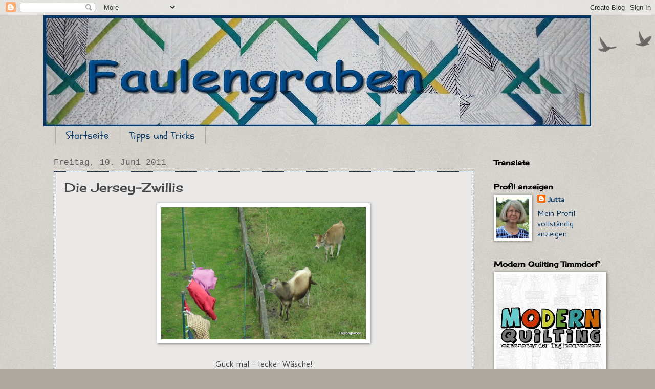

--- FILE ---
content_type: text/html; charset=UTF-8
request_url: http://faulengraben.blogspot.com/2011/06/die-jersey-zwillis.html
body_size: 49298
content:
<!DOCTYPE html>
<html class='v2' dir='ltr' xmlns='http://www.w3.org/1999/xhtml' xmlns:b='http://www.google.com/2005/gml/b' xmlns:data='http://www.google.com/2005/gml/data' xmlns:expr='http://www.google.com/2005/gml/expr'>
<head>
<link href='https://www.blogger.com/static/v1/widgets/335934321-css_bundle_v2.css' rel='stylesheet' type='text/css'/>
<meta content='IE=EmulateIE7' http-equiv='X-UA-Compatible'/>
<meta content='width=1100' name='viewport'/>
<meta content='text/html; charset=UTF-8' http-equiv='Content-Type'/>
<meta content='blogger' name='generator'/>
<link href='http://faulengraben.blogspot.com/favicon.ico' rel='icon' type='image/x-icon'/>
<link href='http://faulengraben.blogspot.com/2011/06/die-jersey-zwillis.html' rel='canonical'/>
<link rel="alternate" type="application/atom+xml" title="faulengraben - Atom" href="http://faulengraben.blogspot.com/feeds/posts/default" />
<link rel="alternate" type="application/rss+xml" title="faulengraben - RSS" href="http://faulengraben.blogspot.com/feeds/posts/default?alt=rss" />
<link rel="service.post" type="application/atom+xml" title="faulengraben - Atom" href="https://www.blogger.com/feeds/4438136454977364750/posts/default" />

<link rel="alternate" type="application/atom+xml" title="faulengraben - Atom" href="http://faulengraben.blogspot.com/feeds/1057705502840002234/comments/default" />
<!--Can't find substitution for tag [blog.ieCssRetrofitLinks]-->
<link href='https://blogger.googleusercontent.com/img/b/R29vZ2xl/AVvXsEhK0mynwp-0L7Yip0wl-d43Vz_noZVtIK3nk1zB5MGaq_8LEMj0qFiKPBg3ljgC4D7A7xTWq5dScjfXEo3qvOrIEgp7A0w9RrZOKOIeGBLhOlVeqHrNfuDm9ThKvgzDYikgi1C7cNyzQ6s/s400/SAM_6777-1.JPG' rel='image_src'/>
<meta content='http://faulengraben.blogspot.com/2011/06/die-jersey-zwillis.html' property='og:url'/>
<meta content='Die Jersey-Zwillis' property='og:title'/>
<meta content=' Guck mal - lecker Wäsche!  (Leider habe ich kein Foto von der rüber gewehten Jacke  und wie sie mit Ärmel im Maul rum geschleudet wurde!  R...' property='og:description'/>
<meta content='https://blogger.googleusercontent.com/img/b/R29vZ2xl/AVvXsEhK0mynwp-0L7Yip0wl-d43Vz_noZVtIK3nk1zB5MGaq_8LEMj0qFiKPBg3ljgC4D7A7xTWq5dScjfXEo3qvOrIEgp7A0w9RrZOKOIeGBLhOlVeqHrNfuDm9ThKvgzDYikgi1C7cNyzQ6s/w1200-h630-p-k-no-nu/SAM_6777-1.JPG' property='og:image'/>
<title>faulengraben: Die Jersey-Zwillis</title>
<style type='text/css'>@font-face{font-family:'Cantarell';font-style:normal;font-weight:400;font-display:swap;src:url(//fonts.gstatic.com/s/cantarell/v18/B50NF7ZDq37KMUvlO015gqJrPqySLbYf.woff2)format('woff2');unicode-range:U+0100-02BA,U+02BD-02C5,U+02C7-02CC,U+02CE-02D7,U+02DD-02FF,U+0304,U+0308,U+0329,U+1D00-1DBF,U+1E00-1E9F,U+1EF2-1EFF,U+2020,U+20A0-20AB,U+20AD-20C0,U+2113,U+2C60-2C7F,U+A720-A7FF;}@font-face{font-family:'Cantarell';font-style:normal;font-weight:400;font-display:swap;src:url(//fonts.gstatic.com/s/cantarell/v18/B50NF7ZDq37KMUvlO015jKJrPqySLQ.woff2)format('woff2');unicode-range:U+0000-00FF,U+0131,U+0152-0153,U+02BB-02BC,U+02C6,U+02DA,U+02DC,U+0304,U+0308,U+0329,U+2000-206F,U+20AC,U+2122,U+2191,U+2193,U+2212,U+2215,U+FEFF,U+FFFD;}@font-face{font-family:'Cherry Cream Soda';font-style:normal;font-weight:400;font-display:swap;src:url(//fonts.gstatic.com/s/cherrycreamsoda/v21/UMBIrOxBrW6w2FFyi9paG0fdVdRciQd9A98ZD47H.woff2)format('woff2');unicode-range:U+0000-00FF,U+0131,U+0152-0153,U+02BB-02BC,U+02C6,U+02DA,U+02DC,U+0304,U+0308,U+0329,U+2000-206F,U+20AC,U+2122,U+2191,U+2193,U+2212,U+2215,U+FEFF,U+FFFD;}@font-face{font-family:'Coming Soon';font-style:normal;font-weight:400;font-display:swap;src:url(//fonts.gstatic.com/s/comingsoon/v20/qWcuB6mzpYL7AJ2VfdQR1t-VWDnRsDkg.woff2)format('woff2');unicode-range:U+0000-00FF,U+0131,U+0152-0153,U+02BB-02BC,U+02C6,U+02DA,U+02DC,U+0304,U+0308,U+0329,U+2000-206F,U+20AC,U+2122,U+2191,U+2193,U+2212,U+2215,U+FEFF,U+FFFD;}@font-face{font-family:'Schoolbell';font-style:normal;font-weight:400;font-display:swap;src:url(//fonts.gstatic.com/s/schoolbell/v18/92zQtBZWOrcgoe-fgnJIZxUa60ZpbiU.woff2)format('woff2');unicode-range:U+0000-00FF,U+0131,U+0152-0153,U+02BB-02BC,U+02C6,U+02DA,U+02DC,U+0304,U+0308,U+0329,U+2000-206F,U+20AC,U+2122,U+2191,U+2193,U+2212,U+2215,U+FEFF,U+FFFD;}</style>
<style id='page-skin-1' type='text/css'><!--
/*
-----------------------------------------------
Blogger Template Style
Name:     Watermark
Designer: Josh Peterson
URL:      www.noaesthetic.com
----------------------------------------------- */
/* Variable definitions
====================
<Variable name="keycolor" description="Main Color" type="color" default="#c0a154"/>
<Group description="Page Text" selector="body">
<Variable name="body.font" description="Font" type="font"
default="normal normal 14px Arial, Tahoma, Helvetica, FreeSans, sans-serif"/>
<Variable name="body.text.color" description="Text Color" type="color" default="#333333"/>
</Group>
<Group description="Backgrounds" selector=".main-inner">
<Variable name="body.background.color" description="Outer Background" type="color" default="#c0a154"/>
<Variable name="footer.background.color" description="Footer Background" type="color" default="transparent"/>
</Group>
<Group description="Links" selector=".main-inner">
<Variable name="link.color" description="Link Color" type="color" default="#cc3300"/>
<Variable name="link.visited.color" description="Visited Color" type="color" default="#993322"/>
<Variable name="link.hover.color" description="Hover Color" type="color" default="#ff3300"/>
</Group>
<Group description="Blog Title" selector=".header h1">
<Variable name="header.font" description="Title Font" type="font"
default="normal normal 60px Georgia, Utopia, 'Palatino Linotype', Palatino, serif"/>
<Variable name="header.text.color" description="Title Color" type="color" default="#ffffff" />
</Group>
<Group description="Blog Description" selector=".header .description">
<Variable name="description.text.color" description="Description Color" type="color"
default="#997755" />
</Group>
<Group description="Tabs Text" selector=".tabs-inner .widget li a">
<Variable name="tabs.font" description="Font" type="font"
default="normal normal 20px Georgia, Utopia, 'Palatino Linotype', Palatino, serif"/>
<Variable name="tabs.text.color" description="Text Color" type="color" default="#073763"/>
<Variable name="tabs.selected.text.color" description="Selected Color" type="color" default="#000000"/>
</Group>
<Group description="Tabs Background" selector=".tabs-outer .PageList">
<Variable name="tabs.background.color" description="Background Color" type="color" default="transparent"/>
<Variable name="tabs.separator.color" description="Separator Color" type="color" default="#aea99e"/>
</Group>
<Group description="Date Header" selector="h2.date-header">
<Variable name="date.font" description="Font" type="font"
default="normal normal 16px Arial, Tahoma, Helvetica, FreeSans, sans-serif"/>
<Variable name="date.text.color" description="Text Color" type="color" default="#997755"/>
</Group>
<Group description="Post" selector="h3.post-title, .comments h4">
<Variable name="post.title.font" description="Title Font" type="font"
default="normal normal 30px Georgia, Utopia, 'Palatino Linotype', Palatino, serif"/>
<Variable name="post.background.color" description="Background Color" type="color" default="transparent"/>
<Variable name="post.border.color" description="Border Color" type="color" default="#ccbb99" />
</Group>
<Group description="Post Footer" selector=".post-footer">
<Variable name="post.footer.text.color" description="Text Color" type="color" default="#997755"/>
</Group>
<Group description="Gadgets" selector="h2">
<Variable name="widget.title.font" description="Title Font" type="font"
default="normal normal 20px Georgia, Utopia, 'Palatino Linotype', Palatino, serif"/>
<Variable name="widget.title.text.color" description="Title Color" type="color" default="#000000"/>
<Variable name="widget.alternate.text.color" description="Alternate Color" type="color" default="#777777"/>
</Group>
<Group description="Footer" selector=".footer-inner">
<Variable name="footer.text.color" description="Text Color" type="color" default="#444444"/>
<Variable name="footer.widget.title.text.color" description="Gadget Title Color" type="color" default="#000000"/>
</Group>
<Group description="Footer Links" selector=".footer-inner">
<Variable name="footer.link.color" description="Link Color" type="color" default="#073763"/>
<Variable name="footer.link.visited.color" description="Visited Color" type="color" default="#b93b29"/>
<Variable name="footer.link.hover.color" description="Hover Color" type="color" default="#ff4218"/>
</Group>
<Variable name="body.background" description="Body Background" type="background"
color="#aea99e" default="$(color) url(http://www.blogblog.com/1kt/watermark/body_background_birds.png) repeat scroll top left"/>
<Variable name="body.background.overlay" description="Overlay Background" type="background" color="#aea99e"
default="transparent url(http://www.blogblog.com/1kt/watermark/body_overlay_birds.png) no-repeat scroll top right"/>
<Variable name="body.background.overlay.height" description="Overlay Background Height" type="length" default="121px"/>
<Variable name="tabs.background.inner" description="Tabs Background Inner" type="url" default="none"/>
<Variable name="tabs.background.outer" description="Tabs Background Outer" type="url" default="none"/>
<Variable name="tabs.border.size" description="Tabs Border Size" type="length" default="0"/>
<Variable name="tabs.shadow.spread" description="Tabs Shadow Spread" type="length" default="0"/>
<Variable name="main.padding.top" description="Main Padding Top" type="length" default="30px"/>
<Variable name="main.cap.height" description="Main Cap Height" type="length" default="0"/>
<Variable name="main.cap.image" description="Main Cap Image" type="url" default="none"/>
<Variable name="main.cap.overlay" description="Main Cap Overlay" type="url" default="none"/>
<Variable name="main.background" description="Main Background" type="background"
default="transparent none no-repeat scroll top left"/>
<Variable name="post.background.url" description="Post Background URL" type="url"
default="url(http://www.blogblog.com/1kt/watermark/post_background_birds.png)"/>
<Variable name="post.border.size" description="Post Border Size" type="length" default="1px"/>
<Variable name="post.border.style" description="Post Border Style" type="string" default="dotted"/>
<Variable name="post.shadow.spread" description="Post Shadow Spread" type="length" default="0"/>
<Variable name="footer.background" description="Footer Background" type="background"
color="rgba(86, 86, 86, 0)" default="$(color) url(http://www.blogblog.com/1kt/watermark/body_background_navigator.png) repeat scroll top left"/>
<Variable name="startSide" description="Side where text starts in blog language" type="automatic" default="left"/>
<Variable name="endSide" description="Side where text ends in blog language" type="automatic" default="right"/>
*/
/* Use this with templates/1ktemplate-*.html */
/* Content
----------------------------------------------- */
body {
font: normal normal 16px Cantarell;
color: #444444;
background: #aea99e url(http://www.blogblog.com/1kt/watermark/body_background_birds.png) repeat scroll top left;
}
html body .content-outer {
min-width: 0;
max-width: 100%;
width: 100%;
}
.content-outer {
font-size: 92%;
}
a:link {
text-decoration:none;
color: #073763;
}
a:visited {
text-decoration:none;
color: #b93b29;
}
a:hover {
text-decoration:underline;
color: #ff4218;
}
.body-fauxcolumns .cap-top {
margin-top: 30px;
background: transparent url(http://www.blogblog.com/1kt/watermark/body_overlay_birds.png) no-repeat scroll top right;
height: 121px;
}
.content-inner {
padding: 0;
}
/* Header
----------------------------------------------- */
.header-inner .Header .titlewrapper,
.header-inner .Header .descriptionwrapper {
padding-left: 20px;
padding-right: 20px;
}
.Header h1 {
font: normal normal 60px Coming Soon;
color: #ffffff;
text-shadow: 2px 2px rgba(0, 0, 0, .1);
}
.Header h1 a {
color: #ffffff;
}
.Header .description {
font-size: 140%;
color: #a78361;
}
/* Tabs
----------------------------------------------- */
.tabs-inner .section {
margin: 0 20px;
}
.tabs-inner .PageList, .tabs-inner .LinkList, .tabs-inner .Labels {
margin-left: -11px;
margin-right: -11px;
background-color: rgba(86, 86, 86, 0);
border-top: 0 solid #ffffff;
border-bottom: 0 solid #ffffff;
-moz-box-shadow: 0 0 0 rgba(0, 0, 0, .3);
-webkit-box-shadow: 0 0 0 rgba(0, 0, 0, .3);
-goog-ms-box-shadow: 0 0 0 rgba(0, 0, 0, .3);
box-shadow: 0 0 0 rgba(0, 0, 0, .3);
}
.tabs-inner .PageList .widget-content,
.tabs-inner .LinkList .widget-content,
.tabs-inner .Labels .widget-content {
margin: -3px -11px;
background: transparent none  no-repeat scroll right;
}
.tabs-inner .widget ul {
padding: 2px 25px;
max-height: 34px;
background: transparent none no-repeat scroll left;
}
.tabs-inner .widget li {
border: none;
}
.tabs-inner .widget li a {
display: inline-block;
padding: .25em 1em;
font: normal normal 20px Schoolbell;
color: #073763;
border-right: 1px solid #aea99e;
}
.tabs-inner .widget li:first-child a {
border-left: 1px solid #aea99e;
}
.tabs-inner .widget li.selected a, .tabs-inner .widget li a:hover {
color: #000000;
}
/* Headings
----------------------------------------------- */
h2 {
font: normal bold 14px Cherry Cream Soda;
color: #000000;
margin: 0 0 .5em;
}
h2.date-header {
font: normal normal 16px 'Courier New', Courier, FreeMono, monospace;
color: #5b5b5b;
}
/* Main
----------------------------------------------- */
.main-inner .column-center-inner,
.main-inner .column-left-inner,
.main-inner .column-right-inner {
padding: 0 5px;
}
.main-outer {
margin-top: 0;
background: transparent none no-repeat scroll top left;
}
.main-inner {
padding-top: 30px;
}
.main-cap-top {
position: relative;
}
.main-cap-top .cap-right {
position: absolute;
height: 0;
width: 100%;
bottom: 0;
background: transparent none repeat-x scroll bottom center;
}
.main-cap-top .cap-left {
position: absolute;
height: 245px;
width: 280px;
right: 0;
bottom: 0;
background: transparent none no-repeat scroll bottom left;
}
/* Posts
----------------------------------------------- */
.post-outer {
padding: 15px 20px;
margin: 0 0 25px;
background: #dddbd8 url(http://www.blogblog.com/1kt/watermark/post_background_birds.png) repeat scroll top left;
_background-image: none;
border: dotted 1px #073763;
-moz-box-shadow: 0 0 0 rgba(0, 0, 0, .1);
-webkit-box-shadow: 0 0 0 rgba(0, 0, 0, .1);
-goog-ms-box-shadow: 0 0 0 rgba(0, 0, 0, .1);
box-shadow: 0 0 0 rgba(0, 0, 0, .1);
}
h3.post-title {
font: normal normal 24px Cherry Cream Soda;
margin: 0;
}
.comments h4 {
font: normal normal 24px Cherry Cream Soda;
margin: 1em 0 0;
}
.post-body {
font-size: 105%;
line-height: 1.5;
position: relative;
}
.post-header {
margin: 0 0 1em;
color: #a78361;
}
.post-footer {
margin: 10px 0 0;
padding: 10px 0 0;
color: #a78361;
border-top: dashed 1px #848484;
}
#blog-pager {
font-size: 140%
}
#comments .comment-author {
padding-top: 1.5em;
border-top: dashed 1px #848484;
background-position: 0 1.5em;
}
#comments .comment-author:first-child {
padding-top: 0;
border-top: none;
}
.avatar-image-container {
margin: .2em 0 0;
}
/* Widgets
----------------------------------------------- */
.widget ul, .widget #ArchiveList ul.flat {
padding: 0;
list-style: none;
}
.widget ul li, .widget #ArchiveList ul.flat li {
padding: .35em 0;
text-indent: 0;
border-top: dashed 1px #848484;
}
.widget ul li:first-child, .widget #ArchiveList ul.flat li:first-child {
border-top: none;
}
.widget .post-body ul {
list-style: disc;
}
.widget .post-body ul li {
border: none;
}
.widget .zippy {
color: #848484;
}
.post-body img, .post-body .tr-caption-container, .Profile img, .Image img,
.BlogList .item-thumbnail img {
padding: 5px;
background: #fff;
-moz-box-shadow: 1px 1px 5px rgba(0, 0, 0, .5);
-webkit-box-shadow: 1px 1px 5px rgba(0, 0, 0, .5);
-goog-ms-box-shadow: 1px 1px 5px rgba(0, 0, 0, .5);
box-shadow: 1px 1px 5px rgba(0, 0, 0, .5);
}
.post-body img, .post-body .tr-caption-container {
padding: 8px;
}
.post-body .tr-caption-container {
color: #333333;
}
.post-body .tr-caption-container img {
padding: 0;
background: transparent;
border: none;
-moz-box-shadow: 0 0 0 rgba(0, 0, 0, .1);
-webkit-box-shadow: 0 0 0 rgba(0, 0, 0, .1);
-goog-ms-box-shadow: 0 0 0 rgba(0, 0, 0, .1);
box-shadow: 0 0 0 rgba(0, 0, 0, .1);
}
/* Footer
----------------------------------------------- */
.footer-outer {
color:#444444;
background: rgba(86, 86, 86, 0) url(http://www.blogblog.com/1kt/watermark/body_background_navigator.png) repeat scroll top left;
}
.footer-outer a {
color: #073763;
}
.footer-outer a:visited {
color: #b93b29;
}
.footer-outer a:hover {
color: #ff4218;
}
.footer-outer .widget h2 {
color: #000000;
}
/* Mobile
----------------------------------------------- */
html .mobile .mobile-date-outer {
border-bottom: none;
background: #dddbd8 url(http://www.blogblog.com/1kt/watermark/post_background_birds.png) repeat scroll top left;
_background-image: none;
margin-bottom: 10px;
}
.mobile .main-cap-top {
z-index: -1;
}
.mobile .content-outer {
font-size: 100%;
}
.mobile .post-outer {
padding: 10px;
}
.mobile .main-cap-top .cap-left {
background: transparent none no-repeat scroll bottom left;
}
.mobile .body-fauxcolumns .cap-top {
margin: 0;
}
.mobile-link-button {
background: #dddbd8 url(http://www.blogblog.com/1kt/watermark/post_background_birds.png) repeat scroll top left;
}
.mobile-link-button a:link, .mobile-link-button a:visited {
color: #073763;
}
.mobile-index-date .date-header {
color: #5b5b5b;
}
.mobile-index-contents {
color: #444444;
}

--></style>
<style id='template-skin-1' type='text/css'><!--
body {
min-width: 1110px;
}
.content-outer, .content-fauxcolumn-outer, .region-inner {
min-width: 1110px;
max-width: 1110px;
_width: 1110px;
}
.main-inner .columns {
padding-left: 0;
padding-right: 250px;
}
.main-inner .fauxcolumn-center-outer {
left: 0;
right: 250px;
/* IE6 does not respect left and right together */
_width: expression(this.parentNode.offsetWidth -
parseInt("0") -
parseInt("250px") + 'px');
}
.main-inner .fauxcolumn-left-outer {
width: 0;
}
.main-inner .fauxcolumn-right-outer {
width: 250px;
}
.main-inner .column-left-outer {
width: 0;
right: 100%;
margin-left: -0;
}
.main-inner .column-right-outer {
width: 250px;
margin-right: -250px;
}
#layout {
min-width: 0;
}
#layout .content-outer {
min-width: 0;
width: 800px;
}
#layout .region-inner {
min-width: 0;
width: auto;
}
--></style>
<link href='https://www.blogger.com/dyn-css/authorization.css?targetBlogID=4438136454977364750&amp;zx=4319c961-b22b-40ed-9ccf-d059035e5d1c' media='none' onload='if(media!=&#39;all&#39;)media=&#39;all&#39;' rel='stylesheet'/><noscript><link href='https://www.blogger.com/dyn-css/authorization.css?targetBlogID=4438136454977364750&amp;zx=4319c961-b22b-40ed-9ccf-d059035e5d1c' rel='stylesheet'/></noscript>
<meta name='google-adsense-platform-account' content='ca-host-pub-1556223355139109'/>
<meta name='google-adsense-platform-domain' content='blogspot.com'/>

</head>
<body class='loading'>
<div class='navbar section' id='navbar'><div class='widget Navbar' data-version='1' id='Navbar1'><script type="text/javascript">
    function setAttributeOnload(object, attribute, val) {
      if(window.addEventListener) {
        window.addEventListener('load',
          function(){ object[attribute] = val; }, false);
      } else {
        window.attachEvent('onload', function(){ object[attribute] = val; });
      }
    }
  </script>
<div id="navbar-iframe-container"></div>
<script type="text/javascript" src="https://apis.google.com/js/platform.js"></script>
<script type="text/javascript">
      gapi.load("gapi.iframes:gapi.iframes.style.bubble", function() {
        if (gapi.iframes && gapi.iframes.getContext) {
          gapi.iframes.getContext().openChild({
              url: 'https://www.blogger.com/navbar/4438136454977364750?po\x3d1057705502840002234\x26origin\x3dhttp://faulengraben.blogspot.com',
              where: document.getElementById("navbar-iframe-container"),
              id: "navbar-iframe"
          });
        }
      });
    </script><script type="text/javascript">
(function() {
var script = document.createElement('script');
script.type = 'text/javascript';
script.src = '//pagead2.googlesyndication.com/pagead/js/google_top_exp.js';
var head = document.getElementsByTagName('head')[0];
if (head) {
head.appendChild(script);
}})();
</script>
</div></div>
<div class='body-fauxcolumns'>
<div class='fauxcolumn-outer body-fauxcolumn-outer'>
<div class='cap-top'>
<div class='cap-left'></div>
<div class='cap-right'></div>
</div>
<div class='fauxborder-left'>
<div class='fauxborder-right'></div>
<div class='fauxcolumn-inner'>
</div>
</div>
<div class='cap-bottom'>
<div class='cap-left'></div>
<div class='cap-right'></div>
</div>
</div>
</div>
<div class='content'>
<div class='content-fauxcolumns'>
<div class='fauxcolumn-outer content-fauxcolumn-outer'>
<div class='cap-top'>
<div class='cap-left'></div>
<div class='cap-right'></div>
</div>
<div class='fauxborder-left'>
<div class='fauxborder-right'></div>
<div class='fauxcolumn-inner'>
</div>
</div>
<div class='cap-bottom'>
<div class='cap-left'></div>
<div class='cap-right'></div>
</div>
</div>
</div>
<div class='content-outer'>
<div class='content-cap-top cap-top'>
<div class='cap-left'></div>
<div class='cap-right'></div>
</div>
<div class='fauxborder-left content-fauxborder-left'>
<div class='fauxborder-right content-fauxborder-right'></div>
<div class='content-inner'>
<header>
<div class='header-outer'>
<div class='header-cap-top cap-top'>
<div class='cap-left'></div>
<div class='cap-right'></div>
</div>
<div class='fauxborder-left header-fauxborder-left'>
<div class='fauxborder-right header-fauxborder-right'></div>
<div class='region-inner header-inner'>
<div class='header section' id='header'><div class='widget Header' data-version='1' id='Header1'>
<div id='header-inner'>
<a href='http://faulengraben.blogspot.com/' style='display: block'>
<img alt='faulengraben' height='217px; ' id='Header1_headerimg' src='https://blogger.googleusercontent.com/img/b/R29vZ2xl/AVvXsEjPMJAl_tbej56_WLAKArV4MKEtYETvLAyESez43CcYzNq5FsXzJ16iRZA2yggIOz_xfnwNMIapbgL0IBjdllhQmq9iqkr1D5fSbP7Ddj2Aj3UcISiW7PS7XcRW5dEzOAX-jJn_NtBoclw/s1070/Header2.JPG' style='display: block' width='1070px; '/>
</a>
</div>
</div></div>
</div>
</div>
<div class='header-cap-bottom cap-bottom'>
<div class='cap-left'></div>
<div class='cap-right'></div>
</div>
</div>
</header>
<div class='tabs-outer'>
<div class='tabs-cap-top cap-top'>
<div class='cap-left'></div>
<div class='cap-right'></div>
</div>
<div class='fauxborder-left tabs-fauxborder-left'>
<div class='fauxborder-right tabs-fauxborder-right'></div>
<div class='region-inner tabs-inner'>
<div class='tabs section' id='crosscol'><div class='widget PageList' data-version='1' id='PageList1'>
<h2>Seiten</h2>
<div class='widget-content'>
<ul>
<li>
<a href='http://faulengraben.blogspot.com/'>Startseite</a>
</li>
<li>
<a href='http://faulengraben.blogspot.com/p/tipps-und-tricks.html'>Tipps und Tricks</a>
</li>
</ul>
<div class='clear'></div>
</div>
</div></div>
<div class='tabs no-items section' id='crosscol-overflow'></div>
</div>
</div>
<div class='tabs-cap-bottom cap-bottom'>
<div class='cap-left'></div>
<div class='cap-right'></div>
</div>
</div>
<div class='main-outer'>
<div class='main-cap-top cap-top'>
<div class='cap-left'></div>
<div class='cap-right'></div>
</div>
<div class='fauxborder-left main-fauxborder-left'>
<div class='fauxborder-right main-fauxborder-right'></div>
<div class='region-inner main-inner'>
<div class='columns fauxcolumns'>
<div class='fauxcolumn-outer fauxcolumn-center-outer'>
<div class='cap-top'>
<div class='cap-left'></div>
<div class='cap-right'></div>
</div>
<div class='fauxborder-left'>
<div class='fauxborder-right'></div>
<div class='fauxcolumn-inner'>
</div>
</div>
<div class='cap-bottom'>
<div class='cap-left'></div>
<div class='cap-right'></div>
</div>
</div>
<div class='fauxcolumn-outer fauxcolumn-left-outer'>
<div class='cap-top'>
<div class='cap-left'></div>
<div class='cap-right'></div>
</div>
<div class='fauxborder-left'>
<div class='fauxborder-right'></div>
<div class='fauxcolumn-inner'>
</div>
</div>
<div class='cap-bottom'>
<div class='cap-left'></div>
<div class='cap-right'></div>
</div>
</div>
<div class='fauxcolumn-outer fauxcolumn-right-outer'>
<div class='cap-top'>
<div class='cap-left'></div>
<div class='cap-right'></div>
</div>
<div class='fauxborder-left'>
<div class='fauxborder-right'></div>
<div class='fauxcolumn-inner'>
</div>
</div>
<div class='cap-bottom'>
<div class='cap-left'></div>
<div class='cap-right'></div>
</div>
</div>
<!-- corrects IE6 width calculation -->
<div class='columns-inner'>
<div class='column-center-outer'>
<div class='column-center-inner'>
<div class='main section' id='main'><div class='widget Blog' data-version='1' id='Blog1'>
<div class='blog-posts hfeed'>

          <div class="date-outer">
        
<h2 class='date-header'><span>Freitag, 10. Juni 2011</span></h2>

          <div class="date-posts">
        
<div class='post-outer'>
<div class='post hentry' itemprop='blogPost' itemscope='itemscope' itemtype='http://schema.org/BlogPosting'>
<meta content='https://blogger.googleusercontent.com/img/b/R29vZ2xl/AVvXsEhK0mynwp-0L7Yip0wl-d43Vz_noZVtIK3nk1zB5MGaq_8LEMj0qFiKPBg3ljgC4D7A7xTWq5dScjfXEo3qvOrIEgp7A0w9RrZOKOIeGBLhOlVeqHrNfuDm9ThKvgzDYikgi1C7cNyzQ6s/s400/SAM_6777-1.JPG' itemprop='image_url'/>
<meta content='4438136454977364750' itemprop='blogId'/>
<meta content='1057705502840002234' itemprop='postId'/>
<a name='1057705502840002234'></a>
<h3 class='post-title entry-title' itemprop='name'>
Die Jersey-Zwillis
</h3>
<div class='post-header'>
<div class='post-header-line-1'></div>
</div>
<div class='post-body entry-content' id='post-body-1057705502840002234' itemprop='description articleBody'>
<div class="separator" style="clear: both; text-align: center;"><a href="https://blogger.googleusercontent.com/img/b/R29vZ2xl/AVvXsEhK0mynwp-0L7Yip0wl-d43Vz_noZVtIK3nk1zB5MGaq_8LEMj0qFiKPBg3ljgC4D7A7xTWq5dScjfXEo3qvOrIEgp7A0w9RrZOKOIeGBLhOlVeqHrNfuDm9ThKvgzDYikgi1C7cNyzQ6s/s1600/SAM_6777-1.JPG" imageanchor="1" style="margin-left: 1em; margin-right: 1em;"><img border="0" height="258" src="https://blogger.googleusercontent.com/img/b/R29vZ2xl/AVvXsEhK0mynwp-0L7Yip0wl-d43Vz_noZVtIK3nk1zB5MGaq_8LEMj0qFiKPBg3ljgC4D7A7xTWq5dScjfXEo3qvOrIEgp7A0w9RrZOKOIeGBLhOlVeqHrNfuDm9ThKvgzDYikgi1C7cNyzQ6s/s400/SAM_6777-1.JPG" width="400" /></a></div><div style="text-align: center;"><br />
</div><div style="text-align: center;">Guck mal - lecker Wäsche!</div><div style="text-align: center;"><br />
</div><div style="text-align: center;"><i>(Leider habe ich kein Foto von der rüber gewehten Jacke</i></div><div style="text-align: center;"><i> und wie sie mit Ärmel im Maul rum geschleudet wurde!</i></div><div style="text-align: center;"><i> Retten ging vor Knipsen! ;-)</i></div><div style="text-align: center;"><br />
</div><div class="separator" style="clear: both; text-align: center;"><a href="https://blogger.googleusercontent.com/img/b/R29vZ2xl/AVvXsEj2nN8e0KhAPDHrZvGHJFRaLvdbr6WqSOHOoTi2xeZZNgQ7DEtBqU74rab3cqxxaClUzTHXxS1v5xdcdCh4NT_Th_ujlGivjddDS5pKPp62i1gvlHGz6TepibGKvF06NETknuHOOE-I340/s1600/SAM_6990.JPG" imageanchor="1" style="margin-left: 1em; margin-right: 1em;"><img border="0" height="222" src="https://blogger.googleusercontent.com/img/b/R29vZ2xl/AVvXsEj2nN8e0KhAPDHrZvGHJFRaLvdbr6WqSOHOoTi2xeZZNgQ7DEtBqU74rab3cqxxaClUzTHXxS1v5xdcdCh4NT_Th_ujlGivjddDS5pKPp62i1gvlHGz6TepibGKvF06NETknuHOOE-I340/s320/SAM_6990.JPG" width="320" /></a></div><div style="text-align: center;"><br />
</div><div style="text-align: center;">&nbsp; Ich stehe ja mehr auf Schuhe!<br />
<br />
<div class="separator" style="clear: both; text-align: center;"><a href="https://blogger.googleusercontent.com/img/b/R29vZ2xl/AVvXsEj2WL-gzsu11MzGiP6IFoUsdvM33ys3u_RyqpNz41jbhOkUyJj6Ou2QRv2vyB86ZvPvRffcvULRzU5ytp2BAGac8iYEITCxbwPkpnQBFqjiAQKnY8HmkBvMlXsnBYLfFoGcUD-7JhXwqJ4/s1600/SAM_6993.JPG" imageanchor="1" style="margin-left: 1em; margin-right: 1em;"><img border="0" height="400" src="https://blogger.googleusercontent.com/img/b/R29vZ2xl/AVvXsEj2WL-gzsu11MzGiP6IFoUsdvM33ys3u_RyqpNz41jbhOkUyJj6Ou2QRv2vyB86ZvPvRffcvULRzU5ytp2BAGac8iYEITCxbwPkpnQBFqjiAQKnY8HmkBvMlXsnBYLfFoGcUD-7JhXwqJ4/s400/SAM_6993.JPG" width="300" /></a></div><br />
Bist du auch so gelenkig?<br />
<br />
<div class="separator" style="clear: both; text-align: center;"><a href="https://blogger.googleusercontent.com/img/b/R29vZ2xl/AVvXsEhVh0ihfZtMNqiu_lf_fFLVNrPyEje_s1xA3kPjaZ5BFnxOzf1KRteeSG-E293H7Yk9X1jrAlUIjF_YOKxMU-yPpuYedJYYifNtPSrYYxzH58AQzNzD3gWgWNxb1P5mpaqko_b-SSm8y-E/s1600/SAM_6988-1.JPG" imageanchor="1" style="margin-left: 1em; margin-right: 1em;"><img border="0" height="220" src="https://blogger.googleusercontent.com/img/b/R29vZ2xl/AVvXsEhVh0ihfZtMNqiu_lf_fFLVNrPyEje_s1xA3kPjaZ5BFnxOzf1KRteeSG-E293H7Yk9X1jrAlUIjF_YOKxMU-yPpuYedJYYifNtPSrYYxzH58AQzNzD3gWgWNxb1P5mpaqko_b-SSm8y-E/s320/SAM_6988-1.JPG" width="320" /></a></div><br />
Klar -<br />
aber meine Zunge ist schwarz!<br />
&nbsp; <br />
<div class="separator" style="clear: both; text-align: center;"><a href="https://blogger.googleusercontent.com/img/b/R29vZ2xl/AVvXsEjer_rsKHIEYOpqvQkqRzySNUp5gZ__1Jt_NL6y2bbX8LdZC06sLnETRQrcSNDCcBFGGFq54xjYZgpgasvn4qASjySpJGGhYVMXileArbe12_KGIKxjWK-aBA1IShRx399eDstfxPjfrZk/s1600/SAM_7035.JPG" imageanchor="1" style="margin-left: 1em; margin-right: 1em;"><img border="0" height="240" src="https://blogger.googleusercontent.com/img/b/R29vZ2xl/AVvXsEjer_rsKHIEYOpqvQkqRzySNUp5gZ__1Jt_NL6y2bbX8LdZC06sLnETRQrcSNDCcBFGGFq54xjYZgpgasvn4qASjySpJGGhYVMXileArbe12_KGIKxjWK-aBA1IShRx399eDstfxPjfrZk/s320/SAM_7035.JPG" width="320" /></a></div><br />
Gibt schon wieder Kohlrabiblätter!<br />
&nbsp; <br />
<div class="separator" style="clear: both; text-align: center;"><a href="https://blogger.googleusercontent.com/img/b/R29vZ2xl/AVvXsEi-_VGBEtturMDpHVfBcZ5c3A-9YTsPgZ7LIpsXTZ0TpskvogKNtOxDbMxH18LF9xTNAgKpQcY2VjPhPVQEDSMeXNBCI2xP5FdfF4fPeY_TrnsNUbUuth73gETkc21Vv6jDpVIg_u1aXng/s1600/SAM_7034-2.JPG" imageanchor="1" style="margin-left: 1em; margin-right: 1em;"><img border="0" height="300" src="https://blogger.googleusercontent.com/img/b/R29vZ2xl/AVvXsEi-_VGBEtturMDpHVfBcZ5c3A-9YTsPgZ7LIpsXTZ0TpskvogKNtOxDbMxH18LF9xTNAgKpQcY2VjPhPVQEDSMeXNBCI2xP5FdfF4fPeY_TrnsNUbUuth73gETkc21Vv6jDpVIg_u1aXng/s400/SAM_7034-2.JPG" width="400" /></a></div><br />
Ist doch lecker!<br />
<br />
<div class="separator" style="clear: both; text-align: center;"><a href="https://blogger.googleusercontent.com/img/b/R29vZ2xl/AVvXsEgpujDsEomIMoVFZqXfx001nYoUd3zGGM-vGnxW_kjWZ0ugmenUXg-JOODpKNwDgbZ3jH-UveRx-wSE85osDYFHooVVHKfA9FPKO9uh_U63xjRP4OYV68nHPmezQRLAsyhlc0mu0Zjif_Y/s1600/SAM_7038.JPG" imageanchor="1" style="margin-left: 1em; margin-right: 1em;"><img border="0" height="240" src="https://blogger.googleusercontent.com/img/b/R29vZ2xl/AVvXsEgpujDsEomIMoVFZqXfx001nYoUd3zGGM-vGnxW_kjWZ0ugmenUXg-JOODpKNwDgbZ3jH-UveRx-wSE85osDYFHooVVHKfA9FPKO9uh_U63xjRP4OYV68nHPmezQRLAsyhlc0mu0Zjif_Y/s320/SAM_7038.JPG" width="320" /></a></div><br />
Nö - Gras schmeckt mir heute besser!</div>
<div style='clear: both;'></div>
</div>
<div class='post-footer'>
<div class='post-footer-line post-footer-line-1'><span class='post-author vcard'>
Eingestellt von
<span class='fn' itemprop='author' itemscope='itemscope' itemtype='http://schema.org/Person'>
<meta content='https://www.blogger.com/profile/07503640767297560738' itemprop='url'/>
<a href='https://www.blogger.com/profile/07503640767297560738' rel='author' title='author profile'>
<span itemprop='name'>Jutta</span>
</a>
</span>
</span>
<span class='post-timestamp'>
um
<meta content='http://faulengraben.blogspot.com/2011/06/die-jersey-zwillis.html' itemprop='url'/>
<a class='timestamp-link' href='http://faulengraben.blogspot.com/2011/06/die-jersey-zwillis.html' rel='bookmark' title='permanent link'><abbr class='published' itemprop='datePublished' title='2011-06-10T21:38:00+02:00'>21:38</abbr></a>
</span>
<span class='post-comment-link'>
</span>
<span class='post-icons'>
<span class='item-action'>
<a href='https://www.blogger.com/email-post/4438136454977364750/1057705502840002234' title='Post per E-Mail senden'>
<img alt='' class='icon-action' height='13' src='http://img1.blogblog.com/img/icon18_email.gif' width='18'/>
</a>
</span>
<span class='item-control blog-admin pid-1461725587'>
<a href='https://www.blogger.com/post-edit.g?blogID=4438136454977364750&postID=1057705502840002234&from=pencil' title='Post bearbeiten'>
<img alt='' class='icon-action' height='18' src='https://resources.blogblog.com/img/icon18_edit_allbkg.gif' width='18'/>
</a>
</span>
<a href='javascript:void((function()%7Bvar%20e=document.createElement(&#39;script&#39;);e.setAttribute(&#39;type&#39;,&#39;text/javascript&#39;);e.setAttribute(&#39;charset&#39;,&#39;UTF-8&#39;);e.setAttribute(&#39;src&#39;,&#39;http://assets.pinterest.com/js/pinmarklet.js?r=&#39;+Math.random()*99999999);document.body.appendChild(e)%7D)());'><img alt='Pin It' onclick='doPinIt();' src='http://1.bp.blogspot.com/-eImDQlJUFqY/TvpD0jl6aKI/AAAAAAAAArA/iWtp9oeka2Q/s250/pinit-compact.png' style='margin: 0 0 -5px 0;'/></a>
</span>
<span class='post-backlinks post-comment-link'>
</span>
</div>
<div class='post-footer-line post-footer-line-2'><span class='post-labels'>
Labels:
<a href='http://faulengraben.blogspot.com/search/label/Jersey' rel='tag'>Jersey</a>
</span>
</div>
<div class='post-footer-line post-footer-line-3'><span class='post-location'>
</span>
</div>
</div>
</div>
<div class='comments' id='comments'>
<a name='comments'></a>
<h4>Keine Kommentare:</h4>
<div id='Blog1_comments-block-wrapper'>
<dl class='avatar-comment-indent' id='comments-block'>
</dl>
</div>
<p class='comment-footer'>
<div class='comment-form'>
<a name='comment-form'></a>
<h4 id='comment-post-message'>Kommentar veröffentlichen</h4>
<p>Danke für Deinen Kommentar!</p>
<a href='https://www.blogger.com/comment/frame/4438136454977364750?po=1057705502840002234&hl=de&saa=85391&origin=http://faulengraben.blogspot.com' id='comment-editor-src'></a>
<iframe allowtransparency='true' class='blogger-iframe-colorize blogger-comment-from-post' frameborder='0' height='410px' id='comment-editor' name='comment-editor' src='' width='100%'></iframe>
<script src='https://www.blogger.com/static/v1/jsbin/2830521187-comment_from_post_iframe.js' type='text/javascript'></script>
<script type='text/javascript'>
      BLOG_CMT_createIframe('https://www.blogger.com/rpc_relay.html');
    </script>
</div>
</p>
</div>
</div>

        </div></div>
      
</div>
<div class='blog-pager' id='blog-pager'>
<span id='blog-pager-newer-link'>
<a class='blog-pager-newer-link' href='http://faulengraben.blogspot.com/2011/06/fur-juni.html' id='Blog1_blog-pager-newer-link' title='Neuerer Post'>Neuerer Post</a>
</span>
<span id='blog-pager-older-link'>
<a class='blog-pager-older-link' href='http://faulengraben.blogspot.com/2011/06/nicht-neu.html' id='Blog1_blog-pager-older-link' title='Älterer Post'>Älterer Post</a>
</span>
<a class='home-link' href='http://faulengraben.blogspot.com/'>Startseite</a>
</div>
<div class='clear'></div>
<div class='post-feeds'>
<div class='feed-links'>
Abonnieren
<a class='feed-link' href='http://faulengraben.blogspot.com/feeds/1057705502840002234/comments/default' target='_blank' type='application/atom+xml'>Kommentare zum Post (Atom)</a>
</div>
</div>
</div></div>
</div>
</div>
<div class='column-left-outer'>
<div class='column-left-inner'>
<aside>
</aside>
</div>
</div>
<div class='column-right-outer'>
<div class='column-right-inner'>
<aside>
<div class='sidebar section' id='sidebar-right-1'><div class='widget Translate' data-version='1' id='Translate1'>
<h2 class='title'>Translate</h2>
<div id='google_translate_element'></div>
<script>
    function googleTranslateElementInit() {
      new google.translate.TranslateElement({
        pageLanguage: 'de',
        autoDisplay: 'true',
        layout: google.translate.TranslateElement.InlineLayout.VERTICAL
      }, 'google_translate_element');
    }
  </script>
<script src='//translate.google.com/translate_a/element.js?cb=googleTranslateElementInit'></script>
<div class='clear'></div>
</div><div class='widget Profile' data-version='1' id='Profile1'>
<h2>Profil anzeigen</h2>
<div class='widget-content'>
<a href='https://www.blogger.com/profile/07503640767297560738'><img alt='Mein Bild' class='profile-img' height='80' src='//blogger.googleusercontent.com/img/b/R29vZ2xl/AVvXsEiXFcrlzSJ82BvQQj0FJBi6NxeZ3HI5RCnCPt89ATwyQLg_VajTHEBjsEwr7tAdP1kBUkMgXrRJwcEEWClNcY_owK0f5Er5MQ00LLY18T3NpSZceYGQdpNjJThlbEZs4pI/s113/1-DSC_0030-001.JPG' width='64'/></a>
<dl class='profile-datablock'>
<dt class='profile-data'>
<a class='profile-name-link g-profile' href='https://www.blogger.com/profile/07503640767297560738' rel='author' style='background-image: url(//www.blogger.com/img/logo-16.png);'>
Jutta
</a>
</dt>
</dl>
<a class='profile-link' href='https://www.blogger.com/profile/07503640767297560738' rel='author'>Mein Profil vollständig anzeigen</a>
<div class='clear'></div>
</div>
</div><div class='widget Image' data-version='1' id='Image1'>
<h2>Modern Quilting Timmdorf</h2>
<div class='widget-content'>
<a href='https://modern-quilting-timmdorf.blogspot.de/'>
<img alt='Modern Quilting Timmdorf' height='210' id='Image1_img' src='https://blogger.googleusercontent.com/img/b/R29vZ2xl/AVvXsEg2BaSXOHmHw1vUng2SHdnncNKxG6058m-udKmr8lkpF01_CJYJIYYznG8ppqhKZvM4Lay8xYO3tHOjMApj22Iw23GwkgEF5-6CNv88OzPlWa7x24SdnO0BEX7xrItmVLD0xz9RqjdbwJA/s210/0958f03d-1abf-44f9-9a81-cccddd0bc666.jpg' width='210'/>
</a>
<br/>
</div>
<div class='clear'></div>
</div><div class='widget Image' data-version='1' id='Image4'>
<h2>Handgefaerbte Stoffe und mehr</h2>
<div class='widget-content'>
<a href='http://www.handgefaerbt.de/'>
<img alt='Handgefaerbte Stoffe und mehr' height='180' id='Image4_img' src='https://blogger.googleusercontent.com/img/b/R29vZ2xl/AVvXsEi-MemIP-kYqizJByg3pkgi8BJ0O8_Bzx4Exx1tHow5eP1ywGbw1dmB1jXAz2HRtQbc7IwlCPhf8UzHYOP9KEnZPAqDtr1WWy2MmjXiFFKEZkcssJJwYI7xXnKx-MbpJxZnSJiBTLwlaz8/s187/button10.jpg' width='180'/>
</a>
<br/>
</div>
<div class='clear'></div>
</div>
<div class='widget Image' data-version='1' id='Image3'>
<h2>follow me on Instagram</h2>
<div class='widget-content'>
<a href='https://www.instagram.com/faulengraben/'>
<img alt='follow me on Instagram' height='210' id='Image3_img' src='https://blogger.googleusercontent.com/img/b/R29vZ2xl/AVvXsEjNU2dYQ-PpF4oXLVWwYDU3gFJqUwxHHtzTwzG3Q_qkTOC7LnAeKIY56XUMQQ7lmTbAjsIrFJQ5Qq7dWihvZuoZS5eHvuFbwpN_BnsqqrDE5U22B3vJZsXe9q86scTRdZ52g1UxnAIsp8Q/s210/1-instagram-logo.jpg' width='210'/>
</a>
<br/>
</div>
<div class='clear'></div>
</div><div class='widget BlogList' data-version='1' id='BlogList1'>
<h2 class='title'>LiebLinks</h2>
<div class='widget-content'>
<div class='blog-list-container' id='BlogList1_container'>
<ul id='BlogList1_blogs'>
<li style='display: block;'>
<div class='blog-icon'>
</div>
<div class='blog-content'>
<div class='blog-title'>
<a href='https://patcherymenagerie.blogspot.com/' target='_blank'>
The Patchery Menagerie</a>
</div>
<div class='item-content'>
<div class='item-thumbnail'>
<a href='https://patcherymenagerie.blogspot.com/' target='_blank'>
<img alt='' border='0' height='72' src='https://blogger.googleusercontent.com/img/b/R29vZ2xl/AVvXsEgDHW6l1Ib9PTQRqDdWqS2YcwiAJaeJCNr5eJjYUxFfsRq2AJgeq_AwNrGiiLYDmpknW3q6iFEOwk8BykpeQvl-mlgRbAPtTq2UyuTzkIbk33yv7giu4vtfG24F9MPaFgF5rB3IBBwNf5phqqIv-jgYC8uYId8fMsEbK7JzeBMSlccBO03Bk9pz8QwcY2c/s72-w593-h443-c/IMG_4497.jpeg' width='72'/>
</a>
</div>
<span class='item-title'>
<a href='https://patcherymenagerie.blogspot.com/2026/01/cats-quillt-is-finished.html' target='_blank'>
Cat's Quillt is Finished!
</a>
</span>
<div class='item-time'>
vor 7 Stunden
</div>
</div>
</div>
<div style='clear: both;'></div>
</li>
<li style='display: block;'>
<div class='blog-icon'>
</div>
<div class='blog-content'>
<div class='blog-title'>
<a href='https://aquilterstable.blogspot.com/' target='_blank'>
A Quilter's Table</a>
</div>
<div class='item-content'>
<div class='item-thumbnail'>
<a href='https://aquilterstable.blogspot.com/' target='_blank'>
<img alt='' border='0' height='72' src='https://blogger.googleusercontent.com/img/b/R29vZ2xl/AVvXsEjZyNr4kS23mwtJRIwDiJVp7nat-d-PHEg-adfKOBMddkOe21Xraiq3xaXwzp27FhskESve4faByqSutTzGhWeZ6fApJh8sMx64zfb20vB7RwgcHQClxUsYxyoJb9yXOz0GF1bPc6rk4fCu6AhiDE2Wt9_pUB9hTXPOOIlXhhBsrKf0Q_bK5sjnDISLozc/s72-w640-h640-c/PXL_20260106_232204794~2.jpg' width='72'/>
</a>
</div>
<span class='item-title'>
<a href='https://aquilterstable.blogspot.com/2026/01/calendar-cascade-next-steps.html' target='_blank'>
Calendar Cascade :: Next Steps
</a>
</span>
<div class='item-time'>
vor 10 Stunden
</div>
</div>
</div>
<div style='clear: both;'></div>
</li>
<li style='display: block;'>
<div class='blog-icon'>
</div>
<div class='blog-content'>
<div class='blog-title'>
<a href='https://karenruane.blogspot.com/' target='_blank'>
contemporary embroidery</a>
</div>
<div class='item-content'>
<div class='item-thumbnail'>
<a href='https://karenruane.blogspot.com/' target='_blank'>
<img alt='' border='0' height='72' src='https://blogger.googleusercontent.com/img/b/R29vZ2xl/AVvXsEjq2Z-Zs-eh8Wcwf7FaFrUyaiErOpBmclOMjwkjhwAuOYdvFQ_u8PNKtLtOIJIUBsksaLRY3LMujl-IUTnHqBJYjGRc-uz_dj5_CDeawWE06rlBgDqCp4DRhpkDKcNCiS-kjTmdjGVgmBV4qZygygGn2XzXqMR83TEPFeauqBZaAFTb-p8WRAP2wx1ogYLi/s72-w514-h640-c/616845770_10230093185304172_1376298131725047390_n.jpg' width='72'/>
</a>
</div>
<span class='item-title'>
<a href='https://feeds.feedblitz.com/~/940647977/0/karenruane~More-bits-and-pieces.html' target='_blank'>
More bits and pieces.
</a>
</span>
<div class='item-time'>
vor 11 Stunden
</div>
</div>
</div>
<div style='clear: both;'></div>
</li>
<li style='display: block;'>
<div class='blog-icon'>
</div>
<div class='blog-content'>
<div class='blog-title'>
<a href='https://skrawekteczy.blogspot.com/' target='_blank'>
Skrawek tęczy</a>
</div>
<div class='item-content'>
<div class='item-thumbnail'>
<a href='https://skrawekteczy.blogspot.com/' target='_blank'>
<img alt='' border='0' height='72' src='https://blogger.googleusercontent.com/img/b/R29vZ2xl/AVvXsEgkGlbKSoPG390CaRmWozp-pHga6pgu3H83ph_0yL-MvRxlk5ExHy3EYr5ctY1fMnkGlqBnD_H3JUTb6jYCDWR0OevH01js7cfNnVUhoLDFCi9gE9zSypMd6vzYbjypB0Kg1KE04DD1G1MjQXn9VzdpXt6zrer8QM3qGxoVByY4lEErDJ3UXWnIRfNUSj0/s72-w300-h400-c/Messenger_creation_CDA9701A-B3C3-4662-85D8-CEA0BF512DC2.jpeg' width='72'/>
</a>
</div>
<span class='item-title'>
<a href='https://skrawekteczy.blogspot.com/2026/01/zimowe-komplety.html' target='_blank'>
Zimowe komplety z włóczki
</a>
</span>
<div class='item-time'>
vor 2 Tagen
</div>
</div>
</div>
<div style='clear: both;'></div>
</li>
<li style='display: block;'>
<div class='blog-icon'>
</div>
<div class='blog-content'>
<div class='blog-title'>
<a href='http://blog.doros-gedankensplitter.de' target='_blank'>
Doros Gedankensplitter</a>
</div>
<div class='item-content'>
<span class='item-title'>
<a href='http://blog.doros-gedankensplitter.de/der-sellerie-muss-weg/' target='_blank'>
Der Sellerie muss weg
</a>
</span>
<div class='item-time'>
vor 2 Tagen
</div>
</div>
</div>
<div style='clear: both;'></div>
</li>
<li style='display: block;'>
<div class='blog-icon'>
</div>
<div class='blog-content'>
<div class='blog-title'>
<a href='https://patchgarden.blogspot.com/' target='_blank'>
patchgarden</a>
</div>
<div class='item-content'>
<div class='item-thumbnail'>
<a href='https://patchgarden.blogspot.com/' target='_blank'>
<img alt='' border='0' height='72' src='https://blogger.googleusercontent.com/img/b/R29vZ2xl/AVvXsEi4IajXNSCxibkysXytOwJobXnN88wpaJBTbWWaUrAXEui6Y_EUxBegrQEUcf_5V53xFsVZ1dT1SKMnYIqJPe4x030yGX5VpXQb8MxeKK5nS5RGjyahYRck-y0_pKCSTYh0Wo_baIKE6uhMG3sQ-0HDXMsQoyFm-zuUEPKbfSU0E-kUddVvEl-5fTfUKkk/s72-w640-h380-c/20260116_155810.jpg' width='72'/>
</a>
</div>
<span class='item-title'>
<a href='https://patchgarden.blogspot.com/2026/01/sonnenschein-lockt-hinaus.html' target='_blank'>
Sonnenschein lockt hinaus
</a>
</span>
<div class='item-time'>
vor 2 Tagen
</div>
</div>
</div>
<div style='clear: both;'></div>
</li>
<li style='display: block;'>
<div class='blog-icon'>
</div>
<div class='blog-content'>
<div class='blog-title'>
<a href='http://meinequiltsundich.blogspot.com/' target='_blank'>
Meine Quilts und Ich</a>
</div>
<div class='item-content'>
<div class='item-thumbnail'>
<a href='http://meinequiltsundich.blogspot.com/' target='_blank'>
<img alt='' border='0' height='72' src='https://blogger.googleusercontent.com/img/b/R29vZ2xl/AVvXsEhrRpXGYY9py5rM6fQ79gP7JKplY6wW3QMjKD5z79zlXTak-CdY5liJ3_QiCC5Y8ALdG2f48xvy5ls3lE_56lpvQWbfxZL24jwo_EqYF7wSExftb2HOfpU_aR215Qd6FH-tgV-hMVgluQlotRx525p8B75LVVTEq05Gzx1tA4_YrmTLdWlPzwK9_yklnNg/s72-w640-h640-c/IMG_20260115_152905.jpg' width='72'/>
</a>
</div>
<span class='item-title'>
<a href='http://meinequiltsundich.blogspot.com/2026/01/flower-friday-am-16-januar-20.html' target='_blank'>
Flower-Friday am 16. Januar 2026
</a>
</span>
<div class='item-time'>
vor 3 Tagen
</div>
</div>
</div>
<div style='clear: both;'></div>
</li>
<li style='display: block;'>
<div class='blog-icon'>
</div>
<div class='blog-content'>
<div class='blog-title'>
<a href='https://tilkkutie.blogspot.com/' target='_blank'>
Tilkkutie</a>
</div>
<div class='item-content'>
<div class='item-thumbnail'>
<a href='https://tilkkutie.blogspot.com/' target='_blank'>
<img alt='' border='0' height='72' src='https://blogger.googleusercontent.com/img/b/R29vZ2xl/AVvXsEghcvXKyCqLLnJSqlZvUI5CQ-AktqDWtVRriir1YpztmWrJ6SOLbC8UlAMF2No-NNeQ-i9LTbEQRAHV76hUyFrzYxPh-S5hA3kmeWTp7o7q2ngWlA1Xq7DrgEjopHc1XTd6PUosCM9Fb3QLlN_YEfnViU_iuTpUALnDXoKLw36DP23O_hgySGCCsaG88wO3/s72-w319-h425-c/a20260115_110355.jpg' width='72'/>
</a>
</div>
<span class='item-title'>
<a href='https://tilkkutie.blogspot.com/2026/01/ei-ehka-koskaan-enaa.html' target='_blank'>
Ei (ehkä) koskaan enää
</a>
</span>
<div class='item-time'>
vor 4 Tagen
</div>
</div>
</div>
<div style='clear: both;'></div>
</li>
<li style='display: block;'>
<div class='blog-icon'>
</div>
<div class='blog-content'>
<div class='blog-title'>
<a href='https://www.elefantz.com/' target='_blank'>
ELEFANTZ</a>
</div>
<div class='item-content'>
<div class='item-thumbnail'>
<a href='https://www.elefantz.com/' target='_blank'>
<img alt='' border='0' height='72' src='https://blogger.googleusercontent.com/img/b/R29vZ2xl/AVvXsEijHlu4VVNFBPIe4fNrkeUOBAkj-Afv_m7penKlBv4GsfJtXTeIuLecSI1P9kXtj9OdiuySHve1P_AHvb2rkL8YpFv-IUi3AVaA-bKUu5OYbp3h7XELfUejw3E167Sx2WPDwV70EMzd8yx3LLhunRdUJVjKq4VMWhSG0GR2xUX7RjIeQR4N4EVk6az8/s72-w640-h426-c/ELEFANTZ%20quote%20question%20Jennifer%20Reynolds.jpg' width='72'/>
</a>
</div>
<span class='item-title'>
<a href='https://www.elefantz.com/2026/01/when-what-was-enough-has-become-too-much.html' target='_blank'>
When what was enough has become too much...
</a>
</span>
<div class='item-time'>
vor 4 Tagen
</div>
</div>
</div>
<div style='clear: both;'></div>
</li>
<li style='display: block;'>
<div class='blog-icon'>
</div>
<div class='blog-content'>
<div class='blog-title'>
<a href='https://tarasstrickwelt08.blogspot.com/' target='_blank'>
Taras (Strick) -Welt</a>
</div>
<div class='item-content'>
<div class='item-thumbnail'>
<a href='https://tarasstrickwelt08.blogspot.com/' target='_blank'>
<img alt='' border='0' height='72' src='https://blogger.googleusercontent.com/img/b/R29vZ2xl/AVvXsEhgfH5cH7COoxyB8cbnK3LBP2EEcKXgSo-teKnuVnGsjhb8avoNC_3Kvl03OP64lpSzmd6A9K9gPlX89h3TdSB8ZzeeSA4RKBf6993g0w8ptfAoPSgWqhgsEhAKrh87YaqgnJS-aRg_k0ymDV6Af7EBQ0v_Mm_EL93PycOR9VvH26kFT7RRxDiPxWwmpbw/s72-w640-h452-c/APC_Collage%20-%202026.01.13%2012.20%20-%20001.jpg' width='72'/>
</a>
</div>
<span class='item-title'>
<a href='https://tarasstrickwelt08.blogspot.com/2026/01/stricktraumtuch-fertig.html' target='_blank'>
Stricktraumtuch fertig
</a>
</span>
<div class='item-time'>
vor 6 Tagen
</div>
</div>
</div>
<div style='clear: both;'></div>
</li>
<li style='display: block;'>
<div class='blog-icon'>
</div>
<div class='blog-content'>
<div class='blog-title'>
<a href='http://patchworkchallenge.blogspot.com/' target='_blank'>
'patchwork'</a>
</div>
<div class='item-content'>
<div class='item-thumbnail'>
<a href='http://patchworkchallenge.blogspot.com/' target='_blank'>
<img alt='' border='0' height='72' src='https://blogger.googleusercontent.com/img/a/AVvXsEjDmg7oYVZBhw7mIopSABr6fuPZTGn1QUxOpk1lpcWC1G5gq4pz8_QftNeQRI89FuYhT8jN9If1OZL0AiqoKFG9PcrU8hgEAgqjZSdbLpHhLOv4wyb7Ad-uTBorZinQ-b5uBMEwm2K_E-47ofUTt24tc2KEpPg7TmsRoWF51HRxVICC5GVm8QZWzi_ULZw=s72-w368-h400-c' width='72'/>
</a>
</div>
<span class='item-title'>
<a href='http://patchworkchallenge.blogspot.com/2026/01/best-find-2025.html' target='_blank'>
Best Find 2025
</a>
</span>
<div class='item-time'>
vor 1 Woche
</div>
</div>
</div>
<div style='clear: both;'></div>
</li>
<li style='display: block;'>
<div class='blog-icon'>
</div>
<div class='blog-content'>
<div class='blog-title'>
<a href='https://tilkunviilaaja.blogspot.com/' target='_blank'>
Tilkunviilaaja</a>
</div>
<div class='item-content'>
<div class='item-thumbnail'>
<a href='https://tilkunviilaaja.blogspot.com/' target='_blank'>
<img alt='' border='0' height='72' src='https://blogger.googleusercontent.com/img/b/R29vZ2xl/AVvXsEgSaUSF6kU04p9wd7Nx73MDkg6ccH0KWplPJO8S-qTUmourJDYEIMxl0STYLi73xisMpzRfjtQZq28V5Jd-b9OEC5dgG1tgUduQnQKEB8VKJuKokXHXtcT-oJp_HMYFZlPfOLz6XK_fkUTDHiIzGGirRMIsTaSD97fQakz_bG-pvcg8vCsP6AnBuZQoJgz_/s72-c/21-easy-ways-to-quilt-your-patchwork-surface-Tilkunviilaaja-tips.png' width='72'/>
</a>
</div>
<span class='item-title'>
<a href='https://tilkunviilaaja.blogspot.com/2026/01/21-easy-quilting-ideas-for-patchwork.html' target='_blank'>
21 easy quilting ideas for patchwork surfaces &#8211; from straight stitch to 
free motion
</a>
</span>
<div class='item-time'>
vor 1 Woche
</div>
</div>
</div>
<div style='clear: both;'></div>
</li>
<li style='display: block;'>
<div class='blog-icon'>
</div>
<div class='blog-content'>
<div class='blog-title'>
<a href='https://wege-quilts.blogspot.com/' target='_blank'>
WeGe-Quilts</a>
</div>
<div class='item-content'>
<div class='item-thumbnail'>
<a href='https://wege-quilts.blogspot.com/' target='_blank'>
<img alt='' border='0' height='72' src='https://blogger.googleusercontent.com/img/b/R29vZ2xl/AVvXsEhFmztHdNqNqNKJJR_cORrjDbuUvjlLY0oYbXUoQO0HUOTVdEBqjvl7j43n2QX-8dK2kZo-SPOHIZKvVzpETwdsaNO1REjWL07WxSbit8HZN7j2BLka8uRj7OhljinC1Y7aqsSQbrhc965xktBrnzZZ57IguFCKyg0TKTrVSlX7viS_68nP8F4O9ZfKA6Q/s72-c/IMG_20260108_171946.jpg' width='72'/>
</a>
</div>
<span class='item-title'>
<a href='https://wege-quilts.blogspot.com/2026/01/ufo-oder-ein-langes-uberzeugen.html' target='_blank'>
UFO, oder ein langes "Überzeugen" ?????
</a>
</span>
<div class='item-time'>
vor 1 Woche
</div>
</div>
</div>
<div style='clear: both;'></div>
</li>
<li style='display: block;'>
<div class='blog-icon'>
</div>
<div class='blog-content'>
<div class='blog-title'>
<a href='https://supergoof-quilts.blogspot.com/' target='_blank'>
Supergoof Quilts</a>
</div>
<div class='item-content'>
<div class='item-thumbnail'>
<a href='https://supergoof-quilts.blogspot.com/' target='_blank'>
<img alt='' border='0' height='72' src='https://blogger.googleusercontent.com/img/b/R29vZ2xl/AVvXsEiyYCuag-p7fFRip1v948XEr5jYLubgH6nG54_CaDROBe0WCgjGHSAYFFsB9o8CBuaIhGktreqzw6LW1ldW8eaAKXVCI-D6zkPD8MJSGA3zroG6Q-u7xe4L7mcMpU0yxlj9EOhd0MAd028vddQr0VTfsqGNkQ_wNRbnCEnsnaA4ZrlNFR57KMy5E6J8SEqx/s72-w233-h400-c/Screenshot_20260106_200756_Instagram~2.jpg' width='72'/>
</a>
</div>
<span class='item-title'>
<a href='https://supergoof-quilts.blogspot.com/2026/01/supergoof-morgen-gesloten.html' target='_blank'>
Supergoof deze week gesloten
</a>
</span>
<div class='item-time'>
vor 1 Woche
</div>
</div>
</div>
<div style='clear: both;'></div>
</li>
<li style='display: block;'>
<div class='blog-icon'>
</div>
<div class='blog-content'>
<div class='blog-title'>
<a href='https://teacup-in-the-garden.blogspot.com/' target='_blank'>
Teacup-In-The-Garden</a>
</div>
<div class='item-content'>
<div class='item-thumbnail'>
<a href='https://teacup-in-the-garden.blogspot.com/' target='_blank'>
<img alt='' border='0' height='72' src='https://blogger.googleusercontent.com/img/b/R29vZ2xl/AVvXsEgTa8ZQYx904sJETvjAyv8jrxmL3SB9sKhyKGOmSpMo5WekLDNYg6B3WCdPxBSLi3jaJZ8Ofw5TFgru6GVH4VzGu32FKWRMsLlbjBNgRT5bA-NoIQoJO0epPB86lYI0V_Jqj-cjBjctwHb3oYpHVYJQ8g7wwK3S70tnJDr8J0FkuZtx_EZNHjVXPJ98Ntw/s72-w480-h640-c/IMG_3429.jpeg' width='72'/>
</a>
</div>
<span class='item-title'>
<a href='https://teacup-in-the-garden.blogspot.com/2026/01/yuki-socke-und-ein-buch.html' target='_blank'>
yuki, socke und ein buch
</a>
</span>
<div class='item-time'>
vor 2 Wochen
</div>
</div>
</div>
<div style='clear: both;'></div>
</li>
<li style='display: block;'>
<div class='blog-icon'>
</div>
<div class='blog-content'>
<div class='blog-title'>
<a href='https://tilkkuilo.blogspot.com/' target='_blank'>
Tilkkuilo</a>
</div>
<div class='item-content'>
<div class='item-thumbnail'>
<a href='https://tilkkuilo.blogspot.com/' target='_blank'>
<img alt='' border='0' height='72' src='https://blogger.googleusercontent.com/img/b/R29vZ2xl/AVvXsEizaUce1kC99qPLaBiudcNAHFAsbObXsFgUBWfuiTalOvyzqqwKt-lk7d5k7VzGvHlOZMpCjJv1YK6fWR2sFnmdkEXMdpUllsutqm0O6bj5m3g5v85MmYC174j9gwV4HH3PmucGhFZMpAFjxE3NIKXOdKOSjVXFFwfcF_NKPodXhPAZInAOX_YyD2FU9t1B/s72-c/1000012627.jpg' width='72'/>
</a>
</div>
<span class='item-title'>
<a href='https://tilkkuilo.blogspot.com/2026/01/koukussa-ruutuihin.html' target='_blank'>
Koukussa ruutuihin
</a>
</span>
<div class='item-time'>
vor 2 Wochen
</div>
</div>
</div>
<div style='clear: both;'></div>
</li>
<li style='display: block;'>
<div class='blog-icon'>
</div>
<div class='blog-content'>
<div class='blog-title'>
<a href='https://quilterb-bethsblog.blogspot.com/' target='_blank'>
Beth's Blog</a>
</div>
<div class='item-content'>
<div class='item-thumbnail'>
<a href='https://quilterb-bethsblog.blogspot.com/' target='_blank'>
<img alt='' border='0' height='72' src='https://blogger.googleusercontent.com/img/b/R29vZ2xl/AVvXsEilWpGg7LFA-TnTu3zfB4k2Any8uPMl_wprgBzwGHK1SkXrZp-A_nDmR0jY5AuWdZ3bWv4NbqA7UMiHZZKvyNwlt4o99ShNwjiKN3Vd2B3JTgVL-bdKZbWnf0kMec89iM-Bv6wl6sHQPmIgW8-alPLyWzEjUw7KX3mcxQTswusk6nkGNQXlVLIMxv__d8zx/s72-w640-h341-c/1000003599.jpg' width='72'/>
</a>
</div>
<span class='item-title'>
<a href='https://quilterb-bethsblog.blogspot.com/2026/01/a-new-neo-natal-quilt-pattern.html' target='_blank'>
A New Neo-natal Quilt Pattern!
</a>
</span>
<div class='item-time'>
vor 2 Wochen
</div>
</div>
</div>
<div style='clear: both;'></div>
</li>
<li style='display: block;'>
<div class='blog-icon'>
</div>
<div class='blog-content'>
<div class='blog-title'>
<a href='https://stoffundnadel.blogspot.com/' target='_blank'>
Stoff und Nadel ... Jutta's Blog</a>
</div>
<div class='item-content'>
<div class='item-thumbnail'>
<a href='https://stoffundnadel.blogspot.com/' target='_blank'>
<img alt='' border='0' height='72' src='https://blogger.googleusercontent.com/img/b/R29vZ2xl/AVvXsEj45C0hcKf8ORa7A8lKU4Gi5laQizAI-MnbWvOtW9aX4eAVea_WS_B8nzrjOxMk99lNGb1mvl1v4r-53BhnkyHGRVsgYXJ_JINpf4EL8QmtooEDl0Z1IyyqL_1IRufGPNcA1E4lpOynr5JkQBVNkHaNmGMS_8wBySWZ6F4ClS2tgsjUqFvH_YC6ARBz-io/s72-c/IMG_6647.jpg' width='72'/>
</a>
</div>
<span class='item-title'>
<a href='https://stoffundnadel.blogspot.com/2026/01/weihnachtsnachlese-und-alles-gute-fur.html' target='_blank'>
Weihnachtsnachlese und alles Gute für das neue Jahr 2026
</a>
</span>
<div class='item-time'>
vor 2 Wochen
</div>
</div>
</div>
<div style='clear: both;'></div>
</li>
<li style='display: block;'>
<div class='blog-icon'>
</div>
<div class='blog-content'>
<div class='blog-title'>
<a href='http://wollenaturfarben.blogspot.com/' target='_blank'>
Wolle    Natur   Farben</a>
</div>
<div class='item-content'>
<div class='item-thumbnail'>
<a href='http://wollenaturfarben.blogspot.com/' target='_blank'>
<img alt='' border='0' height='72' src='https://blogger.googleusercontent.com/img/b/R29vZ2xl/AVvXsEghx66bNine0oGX-PZr0hI8xl9BfeHLqg4orgZDnrQllej_u-SwVhLhEkyHbIXGFn4j-zdpxiqh08Ge_j7_feAhOVC1SJfMwuCI_8xGCiefFFrR6NJGiuoilrSkqRHovNMtfEJdbdxsIi-0ZJhKTHF0jdWm_v7cOX_NNmbb_4XcShcwqpjoTtNh0uKzWFM/s72-w400-h400-c/k-PhotoCollage_1710666179834.jpg' width='72'/>
</a>
</div>
<span class='item-title'>
<a href='http://wollenaturfarben.blogspot.com/2025/12/rekordjahr-2025-oder-reparieren-tut-der.html' target='_blank'>
Rekordjahr 2025 oder Reparieren tut der Seele gut...
</a>
</span>
<div class='item-time'>
vor 2 Wochen
</div>
</div>
</div>
<div style='clear: both;'></div>
</li>
<li style='display: block;'>
<div class='blog-icon'>
</div>
<div class='blog-content'>
<div class='blog-title'>
<a href='http://selvageblog.blogspot.com/' target='_blank'>
Selvage Blog</a>
</div>
<div class='item-content'>
<div class='item-thumbnail'>
<a href='http://selvageblog.blogspot.com/' target='_blank'>
<img alt='' border='0' height='72' src='https://blogger.googleusercontent.com/img/b/R29vZ2xl/AVvXsEjaHNabkc39GT0GasPNB62D_CuL24jl7h6UNNedCLnY4w8OyYVV9J_Nf_Ch0SiNGA8Jko9c7gtqn9dYN2M3Rrpuia2GPGL9FiCFpKjMW4KN3mTDB-Obr-YEtxu3uYIMyNqm7bdzrKUROz93BO9YBHvnWHjz86zjfabgXK1Dk2iIfohdRtbaS2RzmtuAQyBq/s72-w320-h320-c/Little%20Whisper%20PINK%20BOW%20blue%20hearts%20NEW%20k.jpg' width='72'/>
</a>
</div>
<span class='item-title'>
<a href='http://selvageblog.blogspot.com/2025/12/little-whisper-baby-quilt-pattern-new.html' target='_blank'>
Little Whisper Baby Quilt Pattern, New on Etsy!
</a>
</span>
<div class='item-time'>
vor 2 Wochen
</div>
</div>
</div>
<div style='clear: both;'></div>
</li>
<li style='display: block;'>
<div class='blog-icon'>
</div>
<div class='blog-content'>
<div class='blog-title'>
<a href='http://vechernie-posidelki.blogspot.com/' target='_blank'>
Вечерние посиделки</a>
</div>
<div class='item-content'>
<div class='item-thumbnail'>
<a href='http://vechernie-posidelki.blogspot.com/' target='_blank'>
<img alt='' border='0' height='72' src='https://blogger.googleusercontent.com/img/b/R29vZ2xl/AVvXsEjrqMzo7mX4NNe6v5IZDHJARsDoyqY3ILZK4jUtO-X8UhKIA3eIuBe8ELC1d3cxoDxuUKSgdA-ApwHtnBXVul9h685yb3qZLi4MadDVZB9UnFEIu6L9h-l0JY7W5rnir4rTHr3Q6xPCbXhMeOuwk6eCbt993gr2ui7eQY4ygjx66TBHW7mERxj2H14rCyUX/s72-w512-h640-c/all-mini-dolls-52.jpg' width='72'/>
</a>
</div>
<span class='item-title'>
<a href='http://vechernie-posidelki.blogspot.com/2025/12/free-christmas-stocking-sewing-pattern.html' target='_blank'>
Free Christmas Stocking Sewing Pattern / Как сшить Рождественский носочек
</a>
</span>
<div class='item-time'>
vor 3 Wochen
</div>
</div>
</div>
<div style='clear: both;'></div>
</li>
<li style='display: block;'>
<div class='blog-icon'>
</div>
<div class='blog-content'>
<div class='blog-title'>
<a href='https://www.ahhhquilting.com/' target='_blank'>
Ahhh...Quilting</a>
</div>
<div class='item-content'>
<div class='item-thumbnail'>
<a href='https://www.ahhhquilting.com/' target='_blank'>
<img alt='' border='0' height='72' src='https://blogger.googleusercontent.com/img/b/R29vZ2xl/[base64]/s72-w400-h283-c/IMG_6881.jpg' width='72'/>
</a>
</div>
<span class='item-title'>
<a href='https://www.ahhhquilting.com/2025/08/stamp-collection-quilt.html' target='_blank'>
Stamp Collection Quilt
</a>
</span>
<div class='item-time'>
vor 5 Monaten
</div>
</div>
</div>
<div style='clear: both;'></div>
</li>
<li style='display: block;'>
<div class='blog-icon'>
</div>
<div class='blog-content'>
<div class='blog-title'>
<a href='https://machwerke.blogspot.com/' target='_blank'>
machwerk</a>
</div>
<div class='item-content'>
<div class='item-thumbnail'>
<a href='https://machwerke.blogspot.com/' target='_blank'>
<img alt='' border='0' height='72' src='https://blogger.googleusercontent.com/img/b/R29vZ2xl/[base64]/s72-c/graz2.jpg' width='72'/>
</a>
</div>
<span class='item-title'>
<a href='https://machwerke.blogspot.com/2025/04/bei-den-dinkelsbuhler-patchworktagen.html' target='_blank'>
Kreativ-Workshop in Graz!
</a>
</span>
<div class='item-time'>
vor 9 Monaten
</div>
</div>
</div>
<div style='clear: both;'></div>
</li>
<li style='display: block;'>
<div class='blog-icon'>
</div>
<div class='blog-content'>
<div class='blog-title'>
<a href='http://lappeklipp.blogspot.com/' target='_blank'>
Lappeklipp</a>
</div>
<div class='item-content'>
<div class='item-thumbnail'>
<a href='http://lappeklipp.blogspot.com/' target='_blank'>
<img alt='' border='0' height='72' src='https://blogger.googleusercontent.com/img/b/R29vZ2xl/AVvXsEj2iqIKWDB_O7H5OVmXNI5LrEGYQQjGeFvhL7EHmu1FmRdf70-wzIpENviJYjxy5734KoK-QFCCm8E5MUn_vi9jRFywgPlqg3bfB-dlYT4q8-Xfy78QOgQmZCTiFVqRPbbGYw9ZOcRnOIMMCCr-0M6EV-w7xOh_vz0vDmgUJAS8ZI8ZbxQQ3eYtM39qvfPH/s72-w640-h336-c/Projekt%20Liv%20och%20elefanter%20001.JPG' width='72'/>
</a>
</div>
<span class='item-title'>
<a href='http://lappeklipp.blogspot.com/2025/03/necessarer.html' target='_blank'>
Necessärer
</a>
</span>
<div class='item-time'>
vor 9 Monaten
</div>
</div>
</div>
<div style='clear: both;'></div>
</li>
<li style='display: block;'>
<div class='blog-icon'>
</div>
<div class='blog-content'>
<div class='blog-title'>
<a href='https://saijaelina.blogspot.com/' target='_blank'>
Pomada</a>
</div>
<div class='item-content'>
<div class='item-thumbnail'>
<a href='https://saijaelina.blogspot.com/' target='_blank'>
<img alt='' border='0' height='72' src='https://blogger.googleusercontent.com/img/b/R29vZ2xl/AVvXsEhP5BEDRQb8xk1aYbnVk9jZxuKn-qZEr_z5YCsFZswwPdEpDr7NRlsPlfxVBffJyc2qUy0yzbKNAW7ih6tj-JO61Z8BXD541QkhVjojE5itbpJjubEzwwqYeZOpWDirpsITg8dTC-89Cra54StESZbyMEy0M1yysN0qCRVHnV-pDmm373R6WtMVXtpt5q-D/s72-c/SK240912240912198A8479-Edit-5.jpg' width='72'/>
</a>
</div>
<span class='item-title'>
<a href='https://saijaelina.blogspot.com/2024/09/simpukat.html' target='_blank'>
Simpukat
</a>
</span>
<div class='item-time'>
vor 1 Jahr
</div>
</div>
</div>
<div style='clear: both;'></div>
</li>
<li style='display: none;'>
<div class='blog-icon'>
</div>
<div class='blog-content'>
<div class='blog-title'>
<a href='https://saijaelina.blogspot.com/' target='_blank'>
Pomada</a>
</div>
<div class='item-content'>
<div class='item-thumbnail'>
<a href='https://saijaelina.blogspot.com/' target='_blank'>
<img alt='' border='0' height='72' src='https://blogger.googleusercontent.com/img/b/R29vZ2xl/AVvXsEhP5BEDRQb8xk1aYbnVk9jZxuKn-qZEr_z5YCsFZswwPdEpDr7NRlsPlfxVBffJyc2qUy0yzbKNAW7ih6tj-JO61Z8BXD541QkhVjojE5itbpJjubEzwwqYeZOpWDirpsITg8dTC-89Cra54StESZbyMEy0M1yysN0qCRVHnV-pDmm373R6WtMVXtpt5q-D/s72-c/SK240912240912198A8479-Edit-5.jpg' width='72'/>
</a>
</div>
<span class='item-title'>
<a href='https://saijaelina.blogspot.com/2024/09/simpukat.html' target='_blank'>
Simpukat
</a>
</span>
<div class='item-time'>
vor 1 Jahr
</div>
</div>
</div>
<div style='clear: both;'></div>
</li>
<li style='display: none;'>
<div class='blog-icon'>
</div>
<div class='blog-content'>
<div class='blog-title'>
<a href='https://sannesneihstuv.blogspot.com/' target='_blank'>
Sannes Neihstuv</a>
</div>
<div class='item-content'>
<div class='item-thumbnail'>
<a href='https://sannesneihstuv.blogspot.com/' target='_blank'>
<img alt='' border='0' height='72' src='https://blogger.googleusercontent.com/img/b/R29vZ2xl/AVvXsEhwxP6Ty493ZUQUFwDeGySfPpeQNYHId1jOZ-dwBgSh8GBAooXisl5ojnb3P4INIrNwqxP-t3jaBQNjau8c-7fylM_mEhIVdK53NnsLiQ79E3Y88xIdbYPMkOWVqQVxghfwPavYj7rTVI8hT7XEhqdG7HkWhuJLCcS534Snkeo7WHcOOzFktgBpnRSY4I9y/s72-c/IMG_3407.JPG' width='72'/>
</a>
</div>
<span class='item-title'>
<a href='https://sannesneihstuv.blogspot.com/2024/04/meine-huhner-als-doodle-gestickt.html' target='_blank'>
Meine Hühner als doodle gestickt.
</a>
</span>
<div class='item-time'>
vor 1 Jahr
</div>
</div>
</div>
<div style='clear: both;'></div>
</li>
<li style='display: none;'>
<div class='blog-icon'>
</div>
<div class='blog-content'>
<div class='blog-title'>
<a href='https://spiritcloth.typepad.com/spirit_cloth/' target='_blank'>
Spirit Cloth</a>
</div>
<div class='item-content'>
<span class='item-title'>
<a href='https://spiritcloth.typepad.com/spirit_cloth/2023/04/still-standing.html' target='_blank'>
still standing
</a>
</span>
<div class='item-time'>
vor 2 Jahren
</div>
</div>
</div>
<div style='clear: both;'></div>
</li>
<li style='display: none;'>
<div class='blog-icon'>
</div>
<div class='blog-content'>
<div class='blog-title'>
<a href='http://timotei-timotei.blogspot.com/' target='_blank'>
Timotei</a>
</div>
<div class='item-content'>
<div class='item-thumbnail'>
<a href='http://timotei-timotei.blogspot.com/' target='_blank'>
<img alt='' border='0' height='72' src='https://blogger.googleusercontent.com/img/b/R29vZ2xl/AVvXsEivPFYXLz6td_eRH_ix8UHKVTjJvPjbS02cnrVDZ5UoVbWwiQyp0ELrmojFMACGnVfdvQykbflRhTdv7bZUm22OijSYh9I5TMJvfnXzk-0gFzCj9M9t0vrD0n6QnHyhknBB-B7dV7C-JVJyGPdY9zSEhE-B-J9cM1sgInEuDCwILr9vWucsJA/s72-w400-h400-c/2022-10-253.jpg' width='72'/>
</a>
</div>
<span class='item-title'>
<a href='http://timotei-timotei.blogspot.com/2022/11/strikkepinnemapper.html' target='_blank'>
Strikkepinnemapper
</a>
</span>
<div class='item-time'>
vor 3 Jahren
</div>
</div>
</div>
<div style='clear: both;'></div>
</li>
<li style='display: none;'>
<div class='blog-icon'>
</div>
<div class='blog-content'>
<div class='blog-title'>
<a href='http://quiltsmarian.blogspot.com/' target='_blank'>
Patch Marian</a>
</div>
<div class='item-content'>
<div class='item-thumbnail'>
<a href='http://quiltsmarian.blogspot.com/' target='_blank'>
<img alt='' border='0' height='72' src='https://blogger.googleusercontent.com/img/b/R29vZ2xl/AVvXsEhkOSW8KsqWOnePWoAdcEQL7ShH21apEpZwrG1q_pMsxvekLXl-S_0Lq_lV2iBtGj6B7GpPbW4OuvPZVnxiu-lh_ghwXdrkL0MIedw33Zwg095jL2Cg6cwJ2EmocgSlu94LLZ_C3KA73ukRz3v4_gsnAuAwktpIZn050Pmc3eewn7LbQdJklcvCLEwo/s72-w640-h486-c/1%20(1).jpg' width='72'/>
</a>
</div>
<span class='item-title'>
<a href='http://quiltsmarian.blogspot.com/2022/10/hexis-y-mas.html' target='_blank'>
Hexis y más
</a>
</span>
<div class='item-time'>
vor 3 Jahren
</div>
</div>
</div>
<div style='clear: both;'></div>
</li>
<li style='display: none;'>
<div class='blog-icon'>
</div>
<div class='blog-content'>
<div class='blog-title'>
<a href='https://siggis-patch-und-teckel.blogspot.com/' target='_blank'>
Patch und Teckel-Siggis Blog</a>
</div>
<div class='item-content'>
<div class='item-thumbnail'>
<a href='https://siggis-patch-und-teckel.blogspot.com/' target='_blank'>
<img alt='' border='0' height='72' src='https://blogger.googleusercontent.com/img/b/R29vZ2xl/AVvXsEi52zS1VsElX9Fi3R-Z664vX08Whjt3Grpmc1RS2W-Fr8-lN7CvPTnGvAEPilp95bc3EAsELsoKSEoqjwJ07zWMgh4V4f9NGSybb6CbUnbCsgFjfNimXYhRk244KQQaBpP7QP1Nj96_h4zoAXgQi3uEh4OXTjDhiqBAR622fPBCfBx7WVActR-tvQXO1A/s72-w454-h255-c/free-fire-1_169.jpeg' width='72'/>
</a>
</div>
<span class='item-title'>
<a href='https://siggis-patch-und-teckel.blogspot.com/2022/09/tips-game-untuk-pemula-agar-mudah-menang.html' target='_blank'>
Tips Game untuk Pemula Agar Mudah Menang
</a>
</span>
<div class='item-time'>
vor 3 Jahren
</div>
</div>
</div>
<div style='clear: both;'></div>
</li>
<li style='display: none;'>
<div class='blog-icon'>
</div>
<div class='blog-content'>
<div class='blog-title'>
<a href='https://kasityolainen.blogspot.com/' target='_blank'>
Käsityöläinen - unelmissaan</a>
</div>
<div class='item-content'>
<div class='item-thumbnail'>
<a href='https://kasityolainen.blogspot.com/' target='_blank'>
<img alt='' border='0' height='72' src='https://blogger.googleusercontent.com/img/b/R29vZ2xl/AVvXsEj6b5hKbiGS1m9qYnvSH-RM9O3o693zCNTW3YIunXi2TlMg4ufvUh8L-1DKXgAqKumqMbLlpqHIhjfAOoPxZHs9SdW3wcdgn48DNcbFqGi1d9Jc18AeHH46UpmmrcKRtHvuNiCTflnWeDkn-32gw771NG7n9hV0Bv0tanCZlLFKPzGdhOmypA/s72-w640-h480-c/IMG_0237.HEIC' width='72'/>
</a>
</div>
<span class='item-title'>
<a href='https://kasityolainen.blogspot.com/2022/04/vuodenajat-seasons.html' target='_blank'>
Vuodenajat - Seasons
</a>
</span>
<div class='item-time'>
vor 3 Jahren
</div>
</div>
</div>
<div style='clear: both;'></div>
</li>
<li style='display: none;'>
<div class='blog-icon'>
</div>
<div class='blog-content'>
<div class='blog-title'>
<a href='https://naehyoga.blogspot.com/' target='_blank'>
naehyoga</a>
</div>
<div class='item-content'>
<div class='item-thumbnail'>
<a href='https://naehyoga.blogspot.com/' target='_blank'>
<img alt='' border='0' height='72' src='https://blogger.googleusercontent.com/img/a/AVvXsEgvZCO6EFn3bo83KO7DcGECjYqVbNADEh9r19QodcQkwjbrb8D46gpT3iWeN1gL-x_kXVL3rVOvfs4uMS3Ro5DMLHLPicVZF_TvOcIGu2ykDCNvtAc9cQ3ZuHLOuljZkENc9OWBQjBYvUaOQERxwXFnSahf6QZcAf2XOMT3dwhKQ42WnGTPUQxbYNMpTw=s72-c' width='72'/>
</a>
</div>
<span class='item-title'>
<a href='https://naehyoga.blogspot.com/2022/02/lagebericht.html' target='_blank'>
Lagebericht ....
</a>
</span>
<div class='item-time'>
vor 3 Jahren
</div>
</div>
</div>
<div style='clear: both;'></div>
</li>
<li style='display: none;'>
<div class='blog-icon'>
</div>
<div class='blog-content'>
<div class='blog-title'>
<a href='http://eliswerkstattbericht.blogspot.com/' target='_blank'>
elis.creativ</a>
</div>
<div class='item-content'>
<span class='item-title'>
<a href='http://eliswerkstattbericht.blogspot.com/2021/11/play-browser-game-fnf-soft-playing-now.html' target='_blank'>
Play Browser Game: Fnf Soft [Playing Now]
</a>
</span>
<div class='item-time'>
vor 4 Jahren
</div>
</div>
</div>
<div style='clear: both;'></div>
</li>
<li style='display: none;'>
<div class='blog-icon'>
</div>
<div class='blog-content'>
<div class='blog-title'>
<a href='http://scrap-bags.blogspot.com/' target='_blank'>
Scrap-bags Sewing Patterns for Bags, Purses, Crafts and Quilts</a>
</div>
<div class='item-content'>
<div class='item-thumbnail'>
<a href='http://scrap-bags.blogspot.com/' target='_blank'>
<img alt='' border='0' height='72' src='https://1.bp.blogspot.com/-ukp3wRAuAWE/YWx2AU5IMXI/AAAAAAAAKss/jbex00cgHQ8BEDalS7f6nsdulqLBoHx2wCLcBGAsYHQ/s72-c/Sewing%2BWith%2BJamie%2Bcopy.jpg' width='72'/>
</a>
</div>
<span class='item-title'>
<a href='http://scrap-bags.blogspot.com/2021/10/new-blog-with-tutorials.html' target='_blank'>
New Blog with Tutorials
</a>
</span>
<div class='item-time'>
vor 4 Jahren
</div>
</div>
</div>
<div style='clear: both;'></div>
</li>
<li style='display: none;'>
<div class='blog-icon'>
</div>
<div class='blog-content'>
<div class='blog-title'>
<a href='https://naehkrimskrams.blogspot.com/' target='_blank'>
Naehkrimskrams</a>
</div>
<div class='item-content'>
<span class='item-title'>
<a href='https://naehkrimskrams.blogspot.com/2021/07/free-printable-coloring-pages-for-kids.html' target='_blank'>
Free Printable Coloring Pages For Kids Boys
</a>
</span>
<div class='item-time'>
vor 4 Jahren
</div>
</div>
</div>
<div style='clear: both;'></div>
</li>
<li style='display: none;'>
<div class='blog-icon'>
</div>
<div class='blog-content'>
<div class='blog-title'>
<a href='https://selbermacherin.blogspot.com/' target='_blank'>
die Selbermacherin</a>
</div>
<div class='item-content'>
<div class='item-thumbnail'>
<a href='https://selbermacherin.blogspot.com/' target='_blank'>
<img alt='' border='0' height='72' src='https://1.bp.blogspot.com/-AmhHeelon40/YHApRRS85rI/AAAAAAAAao0/WJCPcB1X6AIzFIs4CrVOdhnL1VI7QJ3vwCLcBGAsYHQ/s72-w640-h418-c/IMG_20210405_123015_315.jpg' width='72'/>
</a>
</div>
<span class='item-title'>
<a href='https://selbermacherin.blogspot.com/2021/04/abwarten.html' target='_blank'>
Abwarten...
</a>
</span>
<div class='item-time'>
vor 4 Jahren
</div>
</div>
</div>
<div style='clear: both;'></div>
</li>
<li style='display: none;'>
<div class='blog-icon'>
</div>
<div class='blog-content'>
<div class='blog-title'>
<a href='https://chezsylvie-l8.over-blog.com/' target='_blank'>
le blog chezsylvie.l8</a>
</div>
<div class='item-content'>
<span class='item-title'>
<a href='https://chezsylvie-l8.over-blog.com/2020/11/challenge.html' target='_blank'>
Challenge!
</a>
</span>
<div class='item-time'>
vor 5 Jahren
</div>
</div>
</div>
<div style='clear: both;'></div>
</li>
<li style='display: none;'>
<div class='blog-icon'>
</div>
<div class='blog-content'>
<div class='blog-title'>
<a href='https://lynetteandersondesigns.typepad.com/lynette_anderson_designs/' target='_blank'>
Lynette Anderson Designs</a>
</div>
<div class='item-content'>
<span class='item-title'>
<a href='https://lynetteandersondesigns.typepad.com/lynette_anderson_designs/2020/04/rainbow-of-hope.html' target='_blank'>
Rainbow of Hope...
</a>
</span>
<div class='item-time'>
vor 5 Jahren
</div>
</div>
</div>
<div style='clear: both;'></div>
</li>
<li style='display: none;'>
<div class='blog-icon'>
</div>
<div class='blog-content'>
<div class='blog-title'>
<a href='https://modern-quilting-timmdorf.blogspot.com/' target='_blank'>
Modern Quilting Timmdorf</a>
</div>
<div class='item-content'>
<div class='item-thumbnail'>
<a href='https://modern-quilting-timmdorf.blogspot.com/' target='_blank'>
<img alt='' border='0' height='72' src='https://img.youtube.com/vi/EFrauAP_9pY/default.jpg' width='72'/>
</a>
</div>
<span class='item-title'>
<a href='https://modern-quilting-timmdorf.blogspot.com/2020/03/cheryl-arkison-5-minutes-improv.html' target='_blank'>
Cheryl Arkison: 5 Minutes IMPROV: Exclamation Point
</a>
</span>
<div class='item-time'>
vor 5 Jahren
</div>
</div>
</div>
<div style='clear: both;'></div>
</li>
<li style='display: none;'>
<div class='blog-icon'>
</div>
<div class='blog-content'>
<div class='blog-title'>
<a href='https://homelotte-betty.blogspot.com/' target='_blank'>
Homelottes Handarbeiten</a>
</div>
<div class='item-content'>
<div class='item-thumbnail'>
<a href='https://homelotte-betty.blogspot.com/' target='_blank'>
<img alt='' border='0' height='72' src='https://blogger.googleusercontent.com/img/b/R29vZ2xl/AVvXsEh_4j6h02LWsMRO875c3_asDheO1bwXOBx-7Z_mSXohezJndKbvOdDY0TvIsJwoN0mZ0vSFDCvyUlIZUHiYiVhE6C3LQr1uB8vKkR4QZyeK7aANPK6ymfudIk7ElIj1orthIrfZxckBfuo/s72-c/20180408_133930.jpg' width='72'/>
</a>
</div>
<span class='item-title'>
<a href='https://homelotte-betty.blogspot.com/2020/02/es-nimmt-form-an.html' target='_blank'>
Es nimmt Form an!
</a>
</span>
<div class='item-time'>
vor 5 Jahren
</div>
</div>
</div>
<div style='clear: both;'></div>
</li>
<li style='display: none;'>
<div class='blog-icon'>
</div>
<div class='blog-content'>
<div class='blog-title'>
<a href='http://tilkkutaiwas.blogspot.com/' target='_blank'>
Tilkkutaiwas - Patchwork heaven</a>
</div>
<div class='item-content'>
<div class='item-thumbnail'>
<a href='http://tilkkutaiwas.blogspot.com/' target='_blank'>
<img alt='' border='0' height='72' src='https://blogger.googleusercontent.com/img/b/R29vZ2xl/AVvXsEiRMSInqlBb51aVmA7ca5zka6QHMvBhQDYjfBzRGFr4BZ346T2nagviKSquBNJ8iWMT3m4wezWSnftKhUzdzs4E3_yavXHI31Ex_yN7RH-Jt_0WKysMeFHEn4G1ZwwtYD1sum0CG2bULGQ/s72-c/Retu+01.JPG' width='72'/>
</a>
</div>
<span class='item-title'>
<a href='http://tilkkutaiwas.blogspot.com/2020/02/reetan-peite-edistyy-quilt-for-dd.html' target='_blank'>
Reetan peite edistyy - Quilt for DD advances
</a>
</span>
<div class='item-time'>
vor 5 Jahren
</div>
</div>
</div>
<div style='clear: both;'></div>
</li>
<li style='display: none;'>
<div class='blog-icon'>
</div>
<div class='blog-content'>
<div class='blog-title'>
<a href='http://inasquilts.blogspot.com/' target='_blank'>
ina`s quilts und mehr</a>
</div>
<div class='item-content'>
<div class='item-thumbnail'>
<a href='http://inasquilts.blogspot.com/' target='_blank'>
<img alt='' border='0' height='72' src='https://blogger.googleusercontent.com/img/b/R29vZ2xl/AVvXsEjXRKZI-pcMnsNeX02SfONUzZwT3M0KNeJWIx4ZtHxICWfNasQI5O8u64LzZXizRynum_LKhU-S0dDbmx4hr3dm-VEPwYGPRwcp28TxloKnc_9AHUYJVbFwzDLn7aAty5tS2wdQtxHBs0KF/s72-c/BALU.jpeg' width='72'/>
</a>
</div>
<span class='item-title'>
<a href='http://inasquilts.blogspot.com/2020/02/blog-post_20.html' target='_blank'>
</a>
</span>
<div class='item-time'>
vor 5 Jahren
</div>
</div>
</div>
<div style='clear: both;'></div>
</li>
<li style='display: none;'>
<div class='blog-icon'>
</div>
<div class='blog-content'>
<div class='blog-title'>
<a href='https://filzkram.blogspot.com/' target='_blank'>
Filzkram</a>
</div>
<div class='item-content'>
<div class='item-thumbnail'>
<a href='https://filzkram.blogspot.com/' target='_blank'>
<img alt='' border='0' height='72' src='https://blogger.googleusercontent.com/img/b/R29vZ2xl/AVvXsEgtmkScpme1rwWRu_-cq9r4jo9J_5vG0XvB35w3Sr-TLvX0IEP7VCEXjwsu8Up_kUnf__SJG45_g1rGFbim_XzhRgJsEa30NvX-ZY5h1A3WXZTTWm1vlJBCSX4C0U_9iB_bWEypCKxyrJA_/s72-c/DSCN3648.JPG' width='72'/>
</a>
</div>
<span class='item-title'>
<a href='https://filzkram.blogspot.com/2020/02/das-perlhuhn.html' target='_blank'>
Das Perlhuhn
</a>
</span>
<div class='item-time'>
vor 5 Jahren
</div>
</div>
</div>
<div style='clear: both;'></div>
</li>
<li style='display: none;'>
<div class='blog-icon'>
</div>
<div class='blog-content'>
<div class='blog-title'>
<a href='http://redlox.blogspot.com/' target='_blank'>
redlox</a>
</div>
<div class='item-content'>
<div class='item-thumbnail'>
<a href='http://redlox.blogspot.com/' target='_blank'>
<img alt='' border='0' height='72' src='https://blogger.googleusercontent.com/img/b/R29vZ2xl/AVvXsEgvK_B-XcqLiN_k5qBIHDxUnhR5UlUHsKq7slQq41ls35HYd_wfrSY6eAO4kGCeXs__Rdhg3s6wnyyl9iONKTfXUjV5_bPzv3ZFzxU_5673aW22DPLgK4pfLOj3zo4Xax46QzNV_1kFTKLo/s72-c/3FA0831D-F009-4D7B-BF7E-16C83481956B.jpeg' width='72'/>
</a>
</div>
<span class='item-title'>
<a href='http://redlox.blogspot.com/2020/02/neue-geldbeutel-in-meinen.html' target='_blank'>
Neue Geldbeutel - in meinen Lieblingsfarben ....
</a>
</span>
<div class='item-time'>
vor 5 Jahren
</div>
</div>
</div>
<div style='clear: both;'></div>
</li>
<li style='display: none;'>
<div class='blog-icon'>
</div>
<div class='blog-content'>
<div class='blog-title'>
<a href='https://jatajomis-stoffnadelfadenwelt.blogspot.com/' target='_blank'>
... jatajomi&#180;s stoff-nadel-fadenwelt</a>
</div>
<div class='item-content'>
<div class='item-thumbnail'>
<a href='https://jatajomis-stoffnadelfadenwelt.blogspot.com/' target='_blank'>
<img alt='' border='0' height='72' src='https://blogger.googleusercontent.com/img/b/R29vZ2xl/AVvXsEgI_K2UeoHJS3QtG2ZIlNcpoSnpVYLd6vx20M9kIHgbuxHH-C1dNFODoIYIEmcs3CiXXnQLlMuGhylzSrdBbGazksNeR_olrpQXw_iLs_6s4EhkuFBv4EIikTLHHowHXGxzxvqLl1U8LHo/s72-c/Februar+1%2528+Block11%2529.jpg' width='72'/>
</a>
</div>
<span class='item-title'>
<a href='https://jatajomis-stoffnadelfadenwelt.blogspot.com/2020/02/sew-along-les-fleus-du-mardituesday.html' target='_blank'>
Sew Along- Les Fleurs du Mardi / Tuesday Flowers geht weiter
</a>
</span>
<div class='item-time'>
vor 5 Jahren
</div>
</div>
</div>
<div style='clear: both;'></div>
</li>
<li style='display: none;'>
<div class='blog-icon'>
</div>
<div class='blog-content'>
<div class='blog-title'>
<a href='https://pieladyquilts.blogspot.com/' target='_blank'>
Pie Lady Quilts</a>
</div>
<div class='item-content'>
<div class='item-thumbnail'>
<a href='https://pieladyquilts.blogspot.com/' target='_blank'>
<img alt='' border='0' height='72' src='https://blogger.googleusercontent.com/img/b/R29vZ2xl/AVvXsEi3D4wQZj2G3SdkLWaVSpKxSoyuODJQ-Cnek2mZqmq5L0XoLjdiu76vKEjprY1RVA3_EFMMO8UsSK1KJMG-FRRa5hQLUZZWAKjaUXMIV11wjfqwFNMODDDapHSaAe9whOEJHD-nNLWXiwKL/s72-c/IMG_20190924_094538_339-01.jpeg' width='72'/>
</a>
</div>
<span class='item-title'>
<a href='https://pieladyquilts.blogspot.com/2020/01/i-had-good-intentions-of-posting-more.html' target='_blank'>
Over the Slump
</a>
</span>
<div class='item-time'>
vor 5 Jahren
</div>
</div>
</div>
<div style='clear: both;'></div>
</li>
<li style='display: none;'>
<div class='blog-icon'>
</div>
<div class='blog-content'>
<div class='blog-title'>
<a href='http://monaw.blogspot.com/' target='_blank'>
mona w.</a>
</div>
<div class='item-content'>
<span class='item-title'>
<a href='http://monaw.blogspot.com/2020/01/neues-jahr-neue-termine.html' target='_blank'>
Neues Jahr - Neue Termine
</a>
</span>
<div class='item-time'>
vor 5 Jahren
</div>
</div>
</div>
<div style='clear: both;'></div>
</li>
<li style='display: none;'>
<div class='blog-icon'>
</div>
<div class='blog-content'>
<div class='blog-title'>
<a href='http://blueelephantstitches.blogspot.com/' target='_blank'>
Blue Elephant Stitches</a>
</div>
<div class='item-content'>
<div class='item-thumbnail'>
<a href='http://blueelephantstitches.blogspot.com/' target='_blank'>
<img alt='' border='0' height='72' src='https://blogger.googleusercontent.com/img/b/R29vZ2xl/AVvXsEiv1ajDnGtLsmfqdTBDA3i9VcQOIT4PgUOYuM3CV4j_xl0Ro9cwIvEZN4PRMKvTjUR3-wbbDF-mZT4hEVP4ncRL8p99Gjox3Gu2B6YFAkLvCAQmRtL9iCBlnxAED9zZnKo3IojxNErD3UY/s72-c/2020-01-09+09.50.11.jpg' width='72'/>
</a>
</div>
<span class='item-title'>
<a href='http://blueelephantstitches.blogspot.com/2020/01/aunt-bets-quilt.html' target='_blank'>
Aunt Bet's Quilt
</a>
</span>
<div class='item-time'>
vor 6 Jahren
</div>
</div>
</div>
<div style='clear: both;'></div>
</li>
<li style='display: none;'>
<div class='blog-icon'>
</div>
<div class='blog-content'>
<div class='blog-title'>
<a href='http://scrapsandstrings.blogspot.com/' target='_blank'>
Scraps and Strings</a>
</div>
<div class='item-content'>
<div class='item-thumbnail'>
<a href='http://scrapsandstrings.blogspot.com/' target='_blank'>
<img alt='' border='0' height='72' src='https://blogger.googleusercontent.com/img/b/R29vZ2xl/AVvXsEiohWuSR5yB_xjeKu_Or8Lf1S-B4bkrzha7_uc2KQIZxVbTfE8AODHKNC00kNmkuDxigJSEBGKoRwemUBLFat1LBZ5AyYBCpcCZkul6RAhup5FsdQrGXS0ax3F7_dv4TWCsHADJbjsyzw9I/s72-c/IMG_4923.jpg' width='72'/>
</a>
</div>
<span class='item-title'>
<a href='http://scrapsandstrings.blogspot.com/2020/01/not-quite-quilt-but-more-than-blanket.html' target='_blank'>
Not quite a quilt, but more than a blanket
</a>
</span>
<div class='item-time'>
vor 6 Jahren
</div>
</div>
</div>
<div style='clear: both;'></div>
</li>
<li style='display: none;'>
<div class='blog-icon'>
</div>
<div class='blog-content'>
<div class='blog-title'>
<a href='http://andsewitgoes.blogspot.com/' target='_blank'>
AND SEW IT GOES</a>
</div>
<div class='item-content'>
<div class='item-thumbnail'>
<a href='http://andsewitgoes.blogspot.com/' target='_blank'>
<img alt='' border='0' height='72' src='https://lh5.googleusercontent.com/SskO4F0mpodTqsql10Tvhhwv528fnt9c6RrM2AJWwEfkNTVkXANTyfOLKek=s72-c' width='72'/>
</a>
</div>
<span class='item-title'>
<a href='http://andsewitgoes.blogspot.com/2020/01/and.html' target='_blank'>
And...
</a>
</span>
<div class='item-time'>
vor 6 Jahren
</div>
</div>
</div>
<div style='clear: both;'></div>
</li>
<li style='display: none;'>
<div class='blog-icon'>
</div>
<div class='blog-content'>
<div class='blog-title'>
<a href='https://patchworkangela.blogspot.com/' target='_blank'>
PATCHWORKangel(a)</a>
</div>
<div class='item-content'>
<div class='item-thumbnail'>
<a href='https://patchworkangela.blogspot.com/' target='_blank'>
<img alt='' border='0' height='72' src='https://blogger.googleusercontent.com/img/b/R29vZ2xl/AVvXsEhVfJaV2898tDVg7vvvO9HO-QaIBaIHHLO3bTljvXaJyW9LSPzdWY2bpSkS06UHoSmt73qOIiGiNxLT9cxz0V5vxH01iO8OPl5a4Ju_RBETjRopj44DtRoz6nv3aK9XtGT6E05HscDLRg0/s72-c/6ADF806F-FDA1-417B-BE1F-FE3A6E761647.jpeg' width='72'/>
</a>
</div>
<span class='item-title'>
<a href='https://patchworkangela.blogspot.com/2019/12/mein-weihnachtskleid.html' target='_blank'>
Mein Weihnachtskleid...
</a>
</span>
<div class='item-time'>
vor 6 Jahren
</div>
</div>
</div>
<div style='clear: both;'></div>
</li>
<li style='display: none;'>
<div class='blog-icon'>
</div>
<div class='blog-content'>
<div class='blog-title'>
<a href='http://www.feelingstitchy.com/' target='_blank'>
feeling stitchy</a>
</div>
<div class='item-content'>
<div class='item-thumbnail'>
<a href='http://www.feelingstitchy.com/' target='_blank'>
<img alt='' border='0' height='72' src='https://blogger.googleusercontent.com/img/b/R29vZ2xl/AVvXsEhvH2k_Z7eUciFEDhnHuL0LUiMtnAjav3lDop8hHMXdUPnmPCzpz4pIrO7f71to7UbFiXUfjgP-QJIXK97rxKyzCpZFkoF1mmpwGd_CFMMYIoCHd4favWPGoEH1Agwnv2SWXt2oNhnOz9c/s72-c/12months12-01.jpg' width='72'/>
</a>
</div>
<span class='item-title'>
<a href='http://www.feelingstitchy.com/2019/12/christmas-countdown-12-lord-leaping.html' target='_blank'>
Christmas Countdown #12: Lord-a-leaping
</a>
</span>
<div class='item-time'>
vor 6 Jahren
</div>
</div>
</div>
<div style='clear: both;'></div>
</li>
<li style='display: none;'>
<div class='blog-icon'>
</div>
<div class='blog-content'>
<div class='blog-title'>
<a href='https://illimilli.blogspot.com/' target='_blank'>
Illirillin tilkkumilli</a>
</div>
<div class='item-content'>
<div class='item-thumbnail'>
<a href='https://illimilli.blogspot.com/' target='_blank'>
<img alt='' border='0' height='72' src='https://blogger.googleusercontent.com/img/b/R29vZ2xl/AVvXsEjjLxTduBDPIWNmsVKoqbYdb5yztNgZys5uFmhlZS7EVuM24uR4YHyW8CoqIYVWcM8kxbxpdgW0EiUNVdjW6Ymu_OecZoVsBowkXtykUvUqqJJwQxk58D_JE6lHBDFgURADt7NMX9ofpYWt/s72-c/strawmall.jpg' width='72'/>
</a>
</div>
<span class='item-title'>
<a href='https://illimilli.blogspot.com/2019/12/himmeliliinoja-jouluksi.html' target='_blank'>
Himmeliliinoja jouluksi
</a>
</span>
<div class='item-time'>
vor 6 Jahren
</div>
</div>
</div>
<div style='clear: both;'></div>
</li>
<li style='display: none;'>
<div class='blog-icon'>
</div>
<div class='blog-content'>
<div class='blog-title'>
<a href='http://blog.stoffbreite.de' target='_blank'>
Suleons Flickwerk</a>
</div>
<div class='item-content'>
<span class='item-title'>
<a href='http://blog.stoffbreite.de/2019_11_16_lily-geht-immer-ein-shirt-fuer-die-mama/?utm_source=rss&utm_medium=rss&utm_campaign=lily-geht-immer-ein-shirt-fuer-die-mama' target='_blank'>
Lily geht immer ;) Ein Shirt für die Mama
</a>
</span>
<div class='item-time'>
vor 6 Jahren
</div>
</div>
</div>
<div style='clear: both;'></div>
</li>
<li style='display: none;'>
<div class='blog-icon'>
</div>
<div class='blog-content'>
<div class='blog-title'>
<a href='http://zoompartrijnie.blogspot.com/' target='_blank'>
zoomé par trijnie</a>
</div>
<div class='item-content'>
<div class='item-thumbnail'>
<a href='http://zoompartrijnie.blogspot.com/' target='_blank'>
<img alt='' border='0' height='72' src='https://blogger.googleusercontent.com/img/b/R29vZ2xl/AVvXsEhcggwmLcP8WBs_fMIwZwsmENJQ7Rv0hpMsuj6FZP7kUn_D2uPq508XFQ8zI1RaYstcCww0UVqBRoHYNhK0FAxuKKGPf5lUpoNzT1jDBQdbl1-JpFjR15f4ksFZcOb7bS91w1w0vM08lX8/s72-c/2019+07+27+%25281%2529.JPG' width='72'/>
</a>
</div>
<span class='item-title'>
<a href='http://zoompartrijnie.blogspot.com/2019/07/babysokjes.html' target='_blank'>
babysokjes
</a>
</span>
<div class='item-time'>
vor 6 Jahren
</div>
</div>
</div>
<div style='clear: both;'></div>
</li>
<li style='display: none;'>
<div class='blog-icon'>
</div>
<div class='blog-content'>
<div class='blog-title'>
<a href='https://isagerstrik.dk' target='_blank'>
Kommentarer til: Blog</a>
</div>
<div class='item-content'>
<span class='item-title'>
<a href='https://isagerstrik.dk/uncategorized/1988/' target='_blank'>
</a>
</span>
<div class='item-time'>
vor 6 Jahren
</div>
</div>
</div>
<div style='clear: both;'></div>
</li>
<li style='display: none;'>
<div class='blog-icon'>
</div>
<div class='blog-content'>
<div class='blog-title'>
<a href='https://colorsoftimeless.blogspot.com/' target='_blank'>
Colors of Timeless und Nähzeug</a>
</div>
<div class='item-content'>
<span class='item-title'>
<a href='https://colorsoftimeless.blogspot.com/2019/06/focaccia.html' target='_blank'>
Focaccia
</a>
</span>
<div class='item-time'>
vor 6 Jahren
</div>
</div>
</div>
<div style='clear: both;'></div>
</li>
<li style='display: none;'>
<div class='blog-icon'>
</div>
<div class='blog-content'>
<div class='blog-title'>
<a href='http://tiriltunge.blogspot.com/' target='_blank'>
Tiriltunge sin håndarbeidsblogg</a>
</div>
<div class='item-content'>
<div class='item-thumbnail'>
<a href='http://tiriltunge.blogspot.com/' target='_blank'>
<img alt='' border='0' height='72' src='https://blogger.googleusercontent.com/img/b/R29vZ2xl/AVvXsEi-UpXYAOhtoK4owt6xwcTa1Vj0a8vsYNuqalti8VSacNRmmETZLTZ6gELQ9Ht_EaLRKA7f-fW1PUAa_y8Njpq4PP4fdMSiFUxccmptX-GvbQaD4tnnjx6L4weM7g5VBOdOo8U1_UDlyDos/s72-c/2019-05-07+19.13.12.jpg' width='72'/>
</a>
</div>
<span class='item-title'>
<a href='http://tiriltunge.blogspot.com/2019/05/10-graders-linjal-og-kvadratstraler.html' target='_blank'>
10 graders linjal og kvadratstråler.
</a>
</span>
<div class='item-time'>
vor 6 Jahren
</div>
</div>
</div>
<div style='clear: both;'></div>
</li>
<li style='display: none;'>
<div class='blog-icon'>
</div>
<div class='blog-content'>
<div class='blog-title'>
<a href='http://theodoracleave.blogspot.com/' target='_blank'>
Theodora Cleave</a>
</div>
<div class='item-content'>
<span class='item-title'>
<a href='http://theodoracleave.blogspot.com/2019/05/bob-hawke-as-i-recall.html' target='_blank'>
Bob Hawke as I recall
</a>
</span>
<div class='item-time'>
vor 6 Jahren
</div>
</div>
</div>
<div style='clear: both;'></div>
</li>
<li style='display: none;'>
<div class='blog-icon'>
</div>
<div class='blog-content'>
<div class='blog-title'>
<a href='https://mariebars.blogspot.com/' target='_blank'>
Rund um meine Nähwelt und mehr</a>
</div>
<div class='item-content'>
<div class='item-thumbnail'>
<a href='https://mariebars.blogspot.com/' target='_blank'>
<img alt='' border='0' height='72' src='https://blogger.googleusercontent.com/img/b/R29vZ2xl/AVvXsEhjQEvWDKmR0lz85H2NLXvDA8lyayd9VvdJ_2DywJt3ZRswUCrhl6s6pWjSTJMimXaPQLqYmLlnSy_F2vqRA7MxQgtoL1b2k84n9ApExTZXWO-_9kRChczbwLhT_iw-OBUX0Yg1ng/s72-c/20190426_162332.jpg' width='72'/>
</a>
</div>
<span class='item-title'>
<a href='https://mariebars.blogspot.com/2019/04/ich-habes-gesc-hafft-und-der-2quilt-wo.html' target='_blank'>
ich hab es geschafft und der 2.Quilt "wo die Liebe hinfällt ist fertig
</a>
</span>
<div class='item-time'>
vor 6 Jahren
</div>
</div>
</div>
<div style='clear: both;'></div>
</li>
<li style='display: none;'>
<div class='blog-icon'>
</div>
<div class='blog-content'>
<div class='blog-title'>
<a href='https://happyinquilting.blogspot.com/' target='_blank'>
Happy In Quilting... :>) ...</a>
</div>
<div class='item-content'>
<div class='item-thumbnail'>
<a href='https://happyinquilting.blogspot.com/' target='_blank'>
<img alt='' border='0' height='72' src='https://lh5.googleusercontent.com/v__CSa1fHPuP-c-ZNfggtY4lqKb0SofGIj2ilnleQf9qXGBHpkJkgdW-iCg=s72-c' width='72'/>
</a>
</div>
<span class='item-title'>
<a href='https://happyinquilting.blogspot.com/2019/04/we-had-ball.html' target='_blank'>
Awesome weekend...BARADINE..SCRUB STITCHING.....
</a>
</span>
<div class='item-time'>
vor 6 Jahren
</div>
</div>
</div>
<div style='clear: both;'></div>
</li>
<li style='display: none;'>
<div class='blog-icon'>
</div>
<div class='blog-content'>
<div class='blog-title'>
<a href='https://sabinesstuebchen.blogspot.com/' target='_blank'>
Sabines Stübchen</a>
</div>
<div class='item-content'>
<div class='item-thumbnail'>
<a href='https://sabinesstuebchen.blogspot.com/' target='_blank'>
<img alt='' border='0' height='72' src='https://blogger.googleusercontent.com/img/b/R29vZ2xl/AVvXsEhAHXDn98EfB_Zrp02UrDkAgedjWziJwv1uEL5zi3cdKMlmFt_UMofWIkbvyPYE_4MdZyFRPEfig6oKDZeTb7FBQ67HWT80gnOATuDnVR8eogn_o5mo2xeU92SRJa7nlRSxNjVv1qBMP71O/s72-c/20190108_143857.jpg' width='72'/>
</a>
</div>
<span class='item-title'>
<a href='https://sabinesstuebchen.blogspot.com/2019/04/stich-fur-stich-zum-ziel.html' target='_blank'>
Stich-für-Stich-zum-Ziel....
</a>
</span>
<div class='item-time'>
vor 6 Jahren
</div>
</div>
</div>
<div style='clear: both;'></div>
</li>
<li style='display: none;'>
<div class='blog-icon'>
</div>
<div class='blog-content'>
<div class='blog-title'>
<a href='https://thequiltrat.blogspot.com/' target='_blank'>
The Quilt Rat</a>
</div>
<div class='item-content'>
<div class='item-thumbnail'>
<a href='https://thequiltrat.blogspot.com/' target='_blank'>
<img alt='' border='0' height='72' src='https://blogger.googleusercontent.com/img/b/R29vZ2xl/AVvXsEhGOf5wKgHVxIdT5qHcoHeaIzHdykPecvzaxQKIJ9csha3OatyqDHNT2otOcdJ6Hy9K126OrPyhfEUD5X8GfzHOQFmaXdn-GOZsHGNSJuQ1sThmcZgruco9-3g2Cce82alM2YXc3lA-7Mc/s72-c/IMG_1664.JPEG' width='72'/>
</a>
</div>
<span class='item-title'>
<a href='https://thequiltrat.blogspot.com/2019/03/another-stash-busting-project.html' target='_blank'>
Another Stash Busting Project
</a>
</span>
<div class='item-time'>
vor 6 Jahren
</div>
</div>
</div>
<div style='clear: both;'></div>
</li>
<li style='display: none;'>
<div class='blog-icon'>
</div>
<div class='blog-content'>
<div class='blog-title'>
<a href='http://quiltkunstquilt.blogspot.com/' target='_blank'>
quiltkunstquilt</a>
</div>
<div class='item-content'>
<div class='item-thumbnail'>
<a href='http://quiltkunstquilt.blogspot.com/' target='_blank'>
<img alt='' border='0' height='72' src='https://blogger.googleusercontent.com/img/b/R29vZ2xl/AVvXsEhZLM23XswQroRt3Jm3QIB-0M_ifInUL2_TSG3lALOcPjGmM2ukTMTHZgp0vHTQEyDiLytJDsxyreDLu73QVJJ2ubCbdNrhhiZSMYq_4j6OA4yufXRbmtKePkKOo79f5KA6m82l/s72-c/PICT0005.JPG' width='72'/>
</a>
</div>
<span class='item-title'>
<a href='http://quiltkunstquilt.blogspot.com/2019/01/blog-post.html' target='_blank'>
</a>
</span>
<div class='item-time'>
vor 7 Jahren
</div>
</div>
</div>
<div style='clear: both;'></div>
</li>
<li style='display: none;'>
<div class='blog-icon'>
</div>
<div class='blog-content'>
<div class='blog-title'>
<a href='https://quiltbiggy.blogspot.com/' target='_blank'>
Stich für Stich</a>
</div>
<div class='item-content'>
<div class='item-thumbnail'>
<a href='https://quiltbiggy.blogspot.com/' target='_blank'>
<img alt='' border='0' height='72' src='https://blogger.googleusercontent.com/img/b/R29vZ2xl/AVvXsEhUsmlxqxPHZWPiMZylPEiqBsnTpYpFq60rf2mf40IEb2vefbdjOKelCRmdeHHZI0kLxTgiw4dMrgicP72n2lVVIqMTS60LWGKAGOCbDGLN9NDsVi8k1osWhivkmGAvLKArIomDgNxW-8IJ/s72-c/WIN_20190101_170744.JPG' width='72'/>
</a>
</div>
<span class='item-title'>
<a href='https://quiltbiggy.blogspot.com/2019/01/6-kopfe-12-blocke.html' target='_blank'>
6 Köpfe 12 Blöcke......
</a>
</span>
<div class='item-time'>
vor 7 Jahren
</div>
</div>
</div>
<div style='clear: both;'></div>
</li>
<li style='display: none;'>
<div class='blog-icon'>
</div>
<div class='blog-content'>
<div class='blog-title'>
<a href='http://crazymomquilts.blogspot.com/' target='_blank'>
crazy mom quilts</a>
</div>
<div class='item-content'>
<div class='item-thumbnail'>
<a href='http://crazymomquilts.blogspot.com/' target='_blank'>
<img alt='' border='0' height='72' src='https://blogger.googleusercontent.com/img/b/R29vZ2xl/AVvXsEjXMQz0lHFtqghEK1N4LxFb3-h-Cnv_Q-Q8A2kEI3JJfT2ZWmFUEmp5Qu108nAKmu3uO7EYdxqQdGG2IsKvSJ71AeCTkq5mWWyufqW0ys3tBi-UhQQFbmFn2dX3gWTZ7Oq-AhqQ/s72-c/red+and+white+trees+quilt+complete.jpg' width='72'/>
</a>
</div>
<span class='item-title'>
<a href='http://crazymomquilts.blogspot.com/2018/12/red-and-white-trees-completed-quilt.html' target='_blank'>
red and white trees!-a completed quilt
</a>
</span>
<div class='item-time'>
vor 7 Jahren
</div>
</div>
</div>
<div style='clear: both;'></div>
</li>
<li style='display: none;'>
<div class='blog-icon'>
</div>
<div class='blog-content'>
<div class='blog-title'>
<a href='https://iliketoquiltblog.blogspot.com/' target='_blank'>
I like to QuiltBlog</a>
</div>
<div class='item-content'>
<div class='item-thumbnail'>
<a href='https://iliketoquiltblog.blogspot.com/' target='_blank'>
<img alt='' border='0' height='72' src='https://3.bp.blogspot.com/-58-EgLwzzFk/XBAq626U4WI/AAAAAAAALic/LsdTG0PQDWolW6vrJf6VqbSe6roMStNPQCLcBGAs/s72-c/20181208_185705.jpg' width='72'/>
</a>
</div>
<span class='item-title'>
<a href='https://iliketoquiltblog.blogspot.com/2018/12/fur-tilda-smilla-und-glen.html' target='_blank'>
Für Tilda, Smilla und Glen
</a>
</span>
<div class='item-time'>
vor 7 Jahren
</div>
</div>
</div>
<div style='clear: both;'></div>
</li>
<li style='display: none;'>
<div class='blog-icon'>
</div>
<div class='blog-content'>
<div class='blog-title'>
<a href='https://patchworkpottery.blogspot.com/' target='_blank'>
PatchworkPottery</a>
</div>
<div class='item-content'>
<div class='item-thumbnail'>
<a href='https://patchworkpottery.blogspot.com/' target='_blank'>
<img alt='' border='0' height='72' src='https://blogger.googleusercontent.com/img/b/R29vZ2xl/AVvXsEjR_w78CasFH65gIzc4-Jq_ieM1WgNQWXq_j50I4KlqRLEmslaz-PsUA-7mDzmxX0r25_J_12T9sWdsIyk2_IlKT9QZ4PQLwSjX53dYCMEyORqZ30uSIDHLfjomB0cGXUcDEVxvaENorg/s72-c/IMG_6068b.jpg' width='72'/>
</a>
</div>
<span class='item-title'>
<a href='https://patchworkpottery.blogspot.com/2018/11/new-website-special-offer.html' target='_blank'>
New Website & a Special Offer!
</a>
</span>
<div class='item-time'>
vor 7 Jahren
</div>
</div>
</div>
<div style='clear: both;'></div>
</li>
<li style='display: none;'>
<div class='blog-icon'>
</div>
<div class='blog-content'>
<div class='blog-title'>
<a href='http://irreslicht.blogspot.com/' target='_blank'>
Quilters Happening</a>
</div>
<div class='item-content'>
<div class='item-thumbnail'>
<a href='http://irreslicht.blogspot.com/' target='_blank'>
<img alt='' border='0' height='72' src='https://blogger.googleusercontent.com/img/b/R29vZ2xl/AVvXsEjM-WKqgzgaic3Ac1GNlbT6o7duC98bOOeWZpU_7iblmx6gxIHm7K246ke0FZfCR89ZJ5bF138kLlCH9glKj44ylrrpmFz5nAfFwkO62yny0F3-L5vrNJimibwAEWORvkNhZl4Pug/s72-c/8f73c8c8801e71fb0800e6cb4158c1ae.jpg' width='72'/>
</a>
</div>
<span class='item-title'>
<a href='http://irreslicht.blogspot.com/2018/10/2-decken-fur-zwerg-nase.html' target='_blank'>
2 Decken für Zwerg Nase
</a>
</span>
<div class='item-time'>
vor 7 Jahren
</div>
</div>
</div>
<div style='clear: both;'></div>
</li>
<li style='display: none;'>
<div class='blog-icon'>
</div>
<div class='blog-content'>
<div class='blog-title'>
<a href='https://ninifees-kleines-cottage.blogspot.com/' target='_blank'>
ninifee's kleines Cottage</a>
</div>
<div class='item-content'>
<div class='item-thumbnail'>
<a href='https://ninifees-kleines-cottage.blogspot.com/' target='_blank'>
<img alt='' border='0' height='72' src='https://2.bp.blogspot.com/-w3sDVX4dIc0/W5d71qAhz6I/AAAAAAAANvM/I7FCiw61gLQLo-mnHWWSbATbz5FIGCeXACLcBGAs/s72-c/Adventskalender%2BPW%2BGilde%2B%25281%2529.JPG' width='72'/>
</a>
</div>
<span class='item-title'>
<a href='https://ninifees-kleines-cottage.blogspot.com/2018/09/adventskalender.html' target='_blank'>
ADVENTSKALENDER
</a>
</span>
<div class='item-time'>
vor 7 Jahren
</div>
</div>
</div>
<div style='clear: both;'></div>
</li>
<li style='display: none;'>
<div class='blog-icon'>
</div>
<div class='blog-content'>
<div class='blog-title'>
<a href='http://patchworkstrickenundmehr.blogspot.com/' target='_blank'>
Patchwork stricken und mehr</a>
</div>
<div class='item-content'>
<div class='item-thumbnail'>
<a href='http://patchworkstrickenundmehr.blogspot.com/' target='_blank'>
<img alt='' border='0' height='72' src='https://lh3.googleusercontent.com/-3v3vNUrOBAw/W4PeHZ1lXXI/AAAAAAAAkDM/n9w3Ks37yxkvSln31IJviOQFAn-zglHrwCHMYCw/s72-c/%255BUNSET%255D' width='72'/>
</a>
</div>
<span class='item-title'>
<a href='http://patchworkstrickenundmehr.blogspot.com/2018/08/jacke.html' target='_blank'>
Jacke
</a>
</span>
<div class='item-time'>
vor 7 Jahren
</div>
</div>
</div>
<div style='clear: both;'></div>
</li>
<li style='display: none;'>
<div class='blog-icon'>
</div>
<div class='blog-content'>
<div class='blog-title'>
<a href='http://solvi01.blogspot.com/' target='_blank'>
Sølvi sin bloggverden</a>
</div>
<div class='item-content'>
<div class='item-thumbnail'>
<a href='http://solvi01.blogspot.com/' target='_blank'>
<img alt='' border='0' height='72' src='https://blogger.googleusercontent.com/img/b/R29vZ2xl/AVvXsEiWbuWLzk-8r7gKWZ5d7_ROJQmm-cII2zHT4GjaZhl95uAsCSEhxd9LqzNyjSfjMn0GrrfeTAKjn2OLtUU5NxL9AICDFgE67WLDhKE8bLxBDa8NGliNl9Pnfqskg1vnvt3wXqku/s72-c/IMG_3379.JPG' width='72'/>
</a>
</div>
<span class='item-title'>
<a href='http://solvi01.blogspot.com/2018/08/en-liten-ekornduk.html' target='_blank'>
En liten ekornduk
</a>
</span>
<div class='item-time'>
vor 7 Jahren
</div>
</div>
</div>
<div style='clear: both;'></div>
</li>
<li style='display: none;'>
<div class='blog-icon'>
</div>
<div class='blog-content'>
<div class='blog-title'>
<a href='http://kjerstiholst.blogspot.com/' target='_blank'>
VELKOMMEN TIL KJERSTIS LØSE TRÅDER</a>
</div>
<div class='item-content'>
<div class='item-thumbnail'>
<a href='http://kjerstiholst.blogspot.com/' target='_blank'>
<img alt='' border='0' height='72' src='https://blogger.googleusercontent.com/img/b/R29vZ2xl/AVvXsEg8usRvIwU9MgS-SKf6bRQ3MO-f9NN_hACiXDOG_487G9YbOEboC1l34OkODijDQGsGt4PK4pwsCA3fSBPmZbZvkizAadW6tkt3nlhuDjyqboA07WFrtGXQIE43mpOydXDQ4_rdsZ6yjlI/s72-c/n%25C3%25B8kkerose.jpg' width='72'/>
</a>
</div>
<span class='item-title'>
<a href='http://kjerstiholst.blogspot.com/2018/08/kortreiste-bilder-fra-siste-del-av-2017.html' target='_blank'>
"Kortreiste" bilder fra siste del av 2017
</a>
</span>
<div class='item-time'>
vor 7 Jahren
</div>
</div>
</div>
<div style='clear: both;'></div>
</li>
<li style='display: none;'>
<div class='blog-icon'>
</div>
<div class='blog-content'>
<div class='blog-title'>
<a href='http://roxycreations.blogspot.com/' target='_blank'>
Roxy Creations</a>
</div>
<div class='item-content'>
<div class='item-thumbnail'>
<a href='http://roxycreations.blogspot.com/' target='_blank'>
<img alt='' border='0' height='72' src='https://blogger.googleusercontent.com/img/b/R29vZ2xl/AVvXsEgXwC80w8B8aYCNCYKPdwkBtltsSE7Ftn6veYGygOA0Rmv5P2IgFT0afvd8fuvJd0o7ExJsP8EaWE8bh1XgpqblNwdIarTewpfuwbqSKw2vUi-wFS5ETIOPBjyxI7Fdk_K0ER9roBm0Tg-R/s72-c/Australia+travel+journal4.jpg' width='72'/>
</a>
</div>
<span class='item-title'>
<a href='http://roxycreations.blogspot.com/2018/07/australian-travel-journal-update.html' target='_blank'>
Australian travel journal update
</a>
</span>
<div class='item-time'>
vor 7 Jahren
</div>
</div>
</div>
<div style='clear: both;'></div>
</li>
<li style='display: none;'>
<div class='blog-icon'>
</div>
<div class='blog-content'>
<div class='blog-title'>
<a href='https://quilt-girlie.blogspot.com/' target='_blank'>
Quilt-Girlie</a>
</div>
<div class='item-content'>
<div class='item-thumbnail'>
<a href='https://quilt-girlie.blogspot.com/' target='_blank'>
<img alt='' border='0' height='72' src='https://blogger.googleusercontent.com/img/b/R29vZ2xl/AVvXsEjDZxr6k4kKdB4-4LU1OWJcK5LZeGLToBnBdPXatNMr57VnKPM7rxOYT6ptuYPWs9vHzxWhwbkSotMlxIoBkhWsWCxavB7S8IE4loSNq8mg_7EMdFPURe9SDkU3ZONTvTc0rH00JXWEyat0/s72-c/Manik%25C3%25BCret%25C3%25A4schchen4a.jpg' width='72'/>
</a>
</div>
<span class='item-title'>
<a href='https://quilt-girlie.blogspot.com/2018/06/snappy-manicure-wallet-no4.html' target='_blank'>
Snappy Manicure Wallet No.4
</a>
</span>
<div class='item-time'>
vor 7 Jahren
</div>
</div>
</div>
<div style='clear: both;'></div>
</li>
<li style='display: none;'>
<div class='blog-icon'>
</div>
<div class='blog-content'>
<div class='blog-title'>
<a href='http://lahteekasista.blogspot.com/' target='_blank'>
Lähtee käsistä</a>
</div>
<div class='item-content'>
<div class='item-thumbnail'>
<a href='http://lahteekasista.blogspot.com/' target='_blank'>
<img alt='' border='0' height='72' src='https://blogger.googleusercontent.com/img/b/R29vZ2xl/AVvXsEjFCN5hyphenhyphenh9E8px1mEQTURLOCxTuRfSjDCZcPbCGfeIJ29YAuLs6yZQYX56zehHdoA9agCVC_p43xOk6mIMaSdY_jAG3MdHIFHj9WYcKyT8cKXHTKHSDxLrhEIOYnXQEClPZnE7FMUg9ZDk/s72-c/lk_Spiraali_koll.jpg' width='72'/>
</a>
</div>
<span class='item-title'>
<a href='http://lahteekasista.blogspot.com/2018/06/varityskuvan-inspiroimaa.html' target='_blank'>
Värityskuvan inspiroimaa
</a>
</span>
<div class='item-time'>
vor 7 Jahren
</div>
</div>
</div>
<div style='clear: both;'></div>
</li>
<li style='display: none;'>
<div class='blog-icon'>
</div>
<div class='blog-content'>
<div class='blog-title'>
<a href='http://atelierbep.blogspot.com/' target='_blank'>
Atelier Bep</a>
</div>
<div class='item-content'>
<div class='item-thumbnail'>
<a href='http://atelierbep.blogspot.com/' target='_blank'>
<img alt='' border='0' height='72' src='https://blogger.googleusercontent.com/img/b/R29vZ2xl/AVvXsEjI9WunZsbzUtreZVlR_kN0qNed4rCeasX-G1TC04L_uXuLbOkSFCialaWoBHd9EnVc7eqoe7xR6TUosinNVdetqDjD1Y_7bsVvVZCXMoOcml8KwmjDdvbAFFKOs90j_hb2sgeqgHS8muc/s72-c/C7E65F90-4278-42E4-B755-AF8CA8CA929A.jpg' width='72'/>
</a>
</div>
<span class='item-title'>
<a href='http://atelierbep.blogspot.com/2018/06/quiltfestival-groningen.html' target='_blank'>
quiltfestival Groningen
</a>
</span>
<div class='item-time'>
vor 7 Jahren
</div>
</div>
</div>
<div style='clear: both;'></div>
</li>
<li style='display: none;'>
<div class='blog-icon'>
</div>
<div class='blog-content'>
<div class='blog-title'>
<a href='https://nadel-garn-tee.blogspot.com/' target='_blank'>
Nadel, Garn & ein Tässchen Tee</a>
</div>
<div class='item-content'>
<span class='item-title'>
<a href='https://nadel-garn-tee.blogspot.com/2018/05/plane-und-tatsachen.html' target='_blank'>
Pläne und Tatsachen
</a>
</span>
<div class='item-time'>
vor 7 Jahren
</div>
</div>
</div>
<div style='clear: both;'></div>
</li>
<li style='display: none;'>
<div class='blog-icon'>
</div>
<div class='blog-content'>
<div class='blog-title'>
<a href='https://patchwork-sternstunden.blogspot.com/' target='_blank'>
Patchwork-Sternstunden</a>
</div>
<div class='item-content'>
<div class='item-thumbnail'>
<a href='https://patchwork-sternstunden.blogspot.com/' target='_blank'>
<img alt='' border='0' height='72' src='https://3.bp.blogspot.com/-UuDjlrxjGmM/To_-ow_xtHI/AAAAAAAAADY/7KGTHZhAuAEt1vJXQF9wfnu0rJpto5LtwCPcBGAYYCw/s72-c/Signatur.png' width='72'/>
</a>
</div>
<span class='item-title'>
<a href='https://patchwork-sternstunden.blogspot.com/2018/05/blogschlieung.html' target='_blank'>
Blogschließung :-( oder Pause oder sonstwas
</a>
</span>
<div class='item-time'>
vor 7 Jahren
</div>
</div>
</div>
<div style='clear: both;'></div>
</li>
<li style='display: none;'>
<div class='blog-icon'>
</div>
<div class='blog-content'>
<div class='blog-title'>
<a href='https://bunte-mischung.blogspot.com/' target='_blank'>
Elkes Bunte Mischung</a>
</div>
<div class='item-content'>
<div class='item-thumbnail'>
<a href='https://bunte-mischung.blogspot.com/' target='_blank'>
<img alt='' border='0' height='72' src='https://1.bp.blogspot.com/-iwUxVHOheeI/T1zzfOrk7kI/AAAAAAAAAEg/_OkIF1QJ70Y6nKczxMfHtwKvhlS7yB5UACPcBGAYYCw/s72-c/DSCF6085.JPG' width='72'/>
</a>
</div>
<span class='item-title'>
<a href='https://bunte-mischung.blogspot.com/2018/05/die-zeit-ist-vorbei.html' target='_blank'>
Die Zeit ist vorbei !
</a>
</span>
<div class='item-time'>
vor 7 Jahren
</div>
</div>
</div>
<div style='clear: both;'></div>
</li>
<li style='display: none;'>
<div class='blog-icon'>
</div>
<div class='blog-content'>
<div class='blog-title'>
<a href='https://kunzfrau-kreativ.blogspot.com/' target='_blank'>
Kunzfrau-Kreativ</a>
</div>
<div class='item-content'>
<div class='item-thumbnail'>
<a href='https://kunzfrau-kreativ.blogspot.com/' target='_blank'>
<img alt='' border='0' height='72' src='https://1.bp.blogspot.com/-kKVT-mY59Ss/WvtNsHX-TeI/AAAAAAAAZGw/9GxOkP-MuIk_lErdsfwq5daK0NO0tDgDQCLcBGAs/s72-c/malou_blau_4a.jpg' width='72'/>
</a>
</div>
<span class='item-title'>
<a href='https://kunzfrau-kreativ.blogspot.com/2018/05/mai-update-stoffdiat.html' target='_blank'>
Mai-Update Stoffdiät
</a>
</span>
<div class='item-time'>
vor 7 Jahren
</div>
</div>
</div>
<div style='clear: both;'></div>
</li>
<li style='display: none;'>
<div class='blog-icon'>
</div>
<div class='blog-content'>
<div class='blog-title'>
<a href='http://heikesquilt.blogspot.com/' target='_blank'>
Heikesquilt</a>
</div>
<div class='item-content'>
<div class='item-thumbnail'>
<a href='http://heikesquilt.blogspot.com/' target='_blank'>
<img alt='' border='0' height='72' src='https://2.bp.blogspot.com/-or6hwEJ3prE/Wvl8BRYunmI/AAAAAAAAJj8/VUrViseqXHQ7M5JIQHD5x4clldRGHqddQCLcBGAs/s72-c/20180514_140609.jpg' width='72'/>
</a>
</div>
<span class='item-title'>
<a href='http://heikesquilt.blogspot.com/2018/05/blog-post_14.html' target='_blank'>
</a>
</span>
<div class='item-time'>
vor 7 Jahren
</div>
</div>
</div>
<div style='clear: both;'></div>
</li>
<li style='display: none;'>
<div class='blog-icon'>
</div>
<div class='blog-content'>
<div class='blog-title'>
<a href='https://dienadelimheuhaufen.blogspot.com/' target='_blank'>
Die Nadel im Heuhaufen</a>
</div>
<div class='item-content'>
<div class='item-thumbnail'>
<a href='https://dienadelimheuhaufen.blogspot.com/' target='_blank'>
<img alt='' border='0' height='72' src='https://3.bp.blogspot.com/-ttpGa_GeU9o/WvfzDSxQy-I/AAAAAAAACAU/cw_LaaegH8wlsV21QrCl__YY08mcxwRnQCLcBGAs/s72-c/P1010532.JPG' width='72'/>
</a>
</div>
<span class='item-title'>
<a href='https://dienadelimheuhaufen.blogspot.com/2018/05/abwarten-und-tee-trinken.html' target='_blank'>
Abwarten und Tee trinken
</a>
</span>
<div class='item-time'>
vor 7 Jahren
</div>
</div>
</div>
<div style='clear: both;'></div>
</li>
<li style='display: none;'>
<div class='blog-icon'>
</div>
<div class='blog-content'>
<div class='blog-title'>
<a href='https://majas-naehzimmer.blogspot.com/' target='_blank'>
Majas Nähzimmer</a>
</div>
<div class='item-content'>
<div class='item-thumbnail'>
<a href='https://majas-naehzimmer.blogspot.com/' target='_blank'>
<img alt='' border='0' height='72' src='https://1.bp.blogspot.com/-LyZt_gz9l6o/Wu7y1JYRl5I/AAAAAAAAPMU/kLhI6meSHOQHoa2FzU56IdKp6D-Jtut4QCLcBGAs/s72-c/004.JPG' width='72'/>
</a>
</div>
<span class='item-title'>
<a href='https://majas-naehzimmer.blogspot.com/2018/05/neue-stoffe-eingetroffen.html' target='_blank'>
Neue Stoffe eingetroffen
</a>
</span>
<div class='item-time'>
vor 7 Jahren
</div>
</div>
</div>
<div style='clear: both;'></div>
</li>
<li style='display: none;'>
<div class='blog-icon'>
</div>
<div class='blog-content'>
<div class='blog-title'>
<a href='https://meinehobbyoase.blogspot.com/' target='_blank'>
Meine Hobbyoase</a>
</div>
<div class='item-content'>
<div class='item-thumbnail'>
<a href='https://meinehobbyoase.blogspot.com/' target='_blank'>
<img alt='' border='0' height='72' src='https://1.bp.blogspot.com/-vARa9pTClXw/WuXX4M09iMI/AAAAAAAAGT8/51upTY92d7UOcoaTVYZIGpUebhA_B-M4wCLcBGAs/s72-c/AMC%2BTausch%2BApril%2B2018%2Bvon%2BDilldappen.jpg' width='72'/>
</a>
</div>
<span class='item-title'>
<a href='https://meinehobbyoase.blogspot.com/2018/04/amc-tausch-april.html' target='_blank'>
AMC Tausch April
</a>
</span>
<div class='item-time'>
vor 7 Jahren
</div>
</div>
</div>
<div style='clear: both;'></div>
</li>
<li style='display: none;'>
<div class='blog-icon'>
</div>
<div class='blog-content'>
<div class='blog-title'>
<a href='https://roteschnegge.blogspot.com/' target='_blank'>
RoteSchnegge</a>
</div>
<div class='item-content'>
<span class='item-title'>
<a href='https://roteschnegge.blogspot.com/2018/04/12-jahre-sind-genug.html' target='_blank'>
12 Jahre sind genug ...
</a>
</span>
<div class='item-time'>
vor 7 Jahren
</div>
</div>
</div>
<div style='clear: both;'></div>
</li>
<li style='display: none;'>
<div class='blog-icon'>
</div>
<div class='blog-content'>
<div class='blog-title'>
<a href='http://marylouweidman-marylou.blogspot.com/' target='_blank'>
MARY LOU AND WHIMSY TOO</a>
</div>
<div class='item-content'>
<div class='item-thumbnail'>
<a href='http://marylouweidman-marylou.blogspot.com/' target='_blank'>
<img alt='' border='0' height='72' src='https://blogger.googleusercontent.com/img/b/R29vZ2xl/AVvXsEj0iygKrlGc6FF8axLSd-i4Ir6L1Lu8mK3NOHCbkqZGqeNBcgrEqKQNry3XmIlxTsglz0mS7kirRfzzcmjGxLJlFwWz1Kc04qbGXaIixlztBGrKjDKWOoi5751M4zm-_dKSxK4Q2Auo7DqB/s72-c/30629953_10155539584179150_7770851240224751616_n.jpg' width='72'/>
</a>
</div>
<span class='item-title'>
<a href='http://marylouweidman-marylou.blogspot.com/2018/04/montana-quilters-read-this-classes.html' target='_blank'>
MONTANA QUILTERS read this! Classes coming up and good ideas from the 
Hoochy Two-chy book!
</a>
</span>
<div class='item-time'>
vor 7 Jahren
</div>
</div>
</div>
<div style='clear: both;'></div>
</li>
<li style='display: none;'>
<div class='blog-icon'>
</div>
<div class='blog-content'>
<div class='blog-title'>
<a href='https://schokolaedchen.blogspot.com/' target='_blank'>
Schokolaedchen</a>
</div>
<div class='item-content'>
<div class='item-thumbnail'>
<a href='https://schokolaedchen.blogspot.com/' target='_blank'>
<img alt='' border='0' height='72' src='https://1.bp.blogspot.com/-BLT6TPpKklg/WtYgkUtSQ9I/AAAAAAAADEw/v9iE6K5UNREA-k4J7Jl8lOhi-M70cXqBgCLcBGAs/s72-c/ausverkaufsecke.png' width='72'/>
</a>
</div>
<span class='item-title'>
<a href='https://schokolaedchen.blogspot.com/2018/04/schnappchenalaaaarm.html' target='_blank'>
Schnäppchenalaaaarm!!!!
</a>
</span>
<div class='item-time'>
vor 7 Jahren
</div>
</div>
</div>
<div style='clear: both;'></div>
</li>
<li style='display: none;'>
<div class='blog-icon'>
</div>
<div class='blog-content'>
<div class='blog-title'>
<a href='http://wwwdawnies.blogspot.com/' target='_blank'>
ITCHING FOR STITCHING</a>
</div>
<div class='item-content'>
<div class='item-thumbnail'>
<a href='http://wwwdawnies.blogspot.com/' target='_blank'>
<img alt='' border='0' height='72' src='https://blogger.googleusercontent.com/img/b/R29vZ2xl/AVvXsEglm9SuZnkXzfi8SiJOCxo-XzQbPyJxrTWVW_PfAqNBTcnkqgvXlPdn4bINUVPbr5CWEfPGMpNB8H1t4ZNYq_3oDFYG-qkladyeSCKK2rtD4m2IbsTtFNR-04YuTmSRPwM7y37tP9CpaScU/s72-c/IMG_0440.JPG' width='72'/>
</a>
</div>
<span class='item-title'>
<a href='http://wwwdawnies.blogspot.com/2018/04/and-then-it-was-time-i-was-able-to-to.html' target='_blank'>
And then...... it was time i was able to to do a Clamping Shibori workshop
</a>
</span>
<div class='item-time'>
vor 7 Jahren
</div>
</div>
</div>
<div style='clear: both;'></div>
</li>
<li style='display: none;'>
<div class='blog-icon'>
</div>
<div class='blog-content'>
<div class='blog-title'>
<a href='http://konlottina.blogspot.com/' target='_blank'>
Konlottina näht</a>
</div>
<div class='item-content'>
<div class='item-thumbnail'>
<a href='http://konlottina.blogspot.com/' target='_blank'>
<img alt='' border='0' height='72' src='https://3.bp.blogspot.com/-5MDVVvw7hq4/WskFtwoRp9I/AAAAAAAACkU/WpLzWQp82x0rj7giTHQxXIPq_lahoZZ2gCLcBGAs/s72-c/P1010959-1.jpg' width='72'/>
</a>
</div>
<span class='item-title'>
<a href='http://konlottina.blogspot.com/2018/04/schones-wetter.html' target='_blank'>
Schönes Wetter
</a>
</span>
<div class='item-time'>
vor 7 Jahren
</div>
</div>
</div>
<div style='clear: both;'></div>
</li>
<li style='display: none;'>
<div class='blog-icon'>
</div>
<div class='blog-content'>
<div class='blog-title'>
<a href='https://meingartenundich.blogspot.com/' target='_blank'>
Mein Garten und ich</a>
</div>
<div class='item-content'>
<div class='item-thumbnail'>
<a href='https://meingartenundich.blogspot.com/' target='_blank'>
<img alt='' border='0' height='72' src='https://4.bp.blogspot.com/-bUcikb7L8JE/Wsc6iaO4_3I/AAAAAAAAR6A/WIsINM_RYlEoMv3IxS5oV0VumkCLmaqQgCLcBGAs/s72-c/a1.JPG' width='72'/>
</a>
</div>
<span class='item-title'>
<a href='https://meingartenundich.blogspot.com/2018/04/das-wars.html' target='_blank'>
Das war&#180;s
</a>
</span>
<div class='item-time'>
vor 7 Jahren
</div>
</div>
</div>
<div style='clear: both;'></div>
</li>
<li style='display: none;'>
<div class='blog-icon'>
</div>
<div class='blog-content'>
<div class='blog-title'>
<a href='http://tildaaddict.blogspot.com/' target='_blank'>
Die Tilda Süchtigen</a>
</div>
<div class='item-content'>
<div class='item-thumbnail'>
<a href='http://tildaaddict.blogspot.com/' target='_blank'>
<img alt='' border='0' height='72' src='https://2.bp.blogspot.com/-LEo0Mh2tshk/WsDog9uBS6I/AAAAAAAAGME/fFRQAyS9ViYr0hUAITkZUgNbI-9BoeIVQCLcBGAs/s72-c/IMG-20180224-WA0014.jpeg' width='72'/>
</a>
</div>
<span class='item-title'>
<a href='http://tildaaddict.blogspot.com/2018/04/ein-osterhuhnchen.html' target='_blank'>
Ein Osterhühnchen
</a>
</span>
<div class='item-time'>
vor 7 Jahren
</div>
</div>
</div>
<div style='clear: both;'></div>
</li>
<li style='display: none;'>
<div class='blog-icon'>
</div>
<div class='blog-content'>
<div class='blog-title'>
<a href='https://gabi-allabout-myquiltshop.blogspot.com/' target='_blank'>
All about my Quiltshop Kaleidoskop</a>
</div>
<div class='item-content'>
<div class='item-thumbnail'>
<a href='https://gabi-allabout-myquiltshop.blogspot.com/' target='_blank'>
<img alt='' border='0' height='72' src='https://4.bp.blogspot.com/-6vqXTBhTT_Y/WrIypkSx4uI/AAAAAAAAD54/yV22Os4gr_woX9EhMoCjA1GZ3GK7BSFbACLcBGAs/s72-c/28660764_1850539341675684_5594238101719886961_n.jpg' width='72'/>
</a>
</div>
<span class='item-title'>
<a href='https://gabi-allabout-myquiltshop.blogspot.com/2018/03/fruhling.html' target='_blank'>
Frühling....
</a>
</span>
<div class='item-time'>
vor 7 Jahren
</div>
</div>
</div>
<div style='clear: both;'></div>
</li>
<li style='display: none;'>
<div class='blog-icon'>
</div>
<div class='blog-content'>
<div class='blog-title'>
<a href='https://fingerhuetchen.blogspot.com/' target='_blank'>
fingerhuetchen</a>
</div>
<div class='item-content'>
<div class='item-thumbnail'>
<a href='https://fingerhuetchen.blogspot.com/' target='_blank'>
<img alt='' border='0' height='72' src='https://3.bp.blogspot.com/-PwLYjKI2Rg8/Wq59BCiHd9I/AAAAAAAADcs/0QkxsYErQrQo0sgTyF_rxBJqX1cTW0lUACLcBGAs/s72-c/WhatsApp%2BImage%2B2018-03-18%2Bat%2B14.27.57.jpeg' width='72'/>
</a>
</div>
<span class='item-title'>
<a href='https://fingerhuetchen.blogspot.com/2018/03/pojagi.html' target='_blank'>
Pojagi
</a>
</span>
<div class='item-time'>
vor 7 Jahren
</div>
</div>
</div>
<div style='clear: both;'></div>
</li>
<li style='display: none;'>
<div class='blog-icon'>
</div>
<div class='blog-content'>
<div class='blog-title'>
<a href='http://regenbogenbuntes.blogspot.com/' target='_blank'>
"regenbogenbuntes"</a>
</div>
<div class='item-content'>
<div class='item-thumbnail'>
<a href='http://regenbogenbuntes.blogspot.com/' target='_blank'>
<img alt='' border='0' height='72' src='https://blogger.googleusercontent.com/img/b/R29vZ2xl/AVvXsEhYqsSSOVibscTpMK0lY7fYZQtM_2zbzCyBpflMQsNSJm5tRLsuA2ehp5nCR52LGbDQXzPqCWnu-JQTVjkg7BeNQsMXNynrssVM-LP-mdP1uBXP5KlAAQwZJhjwKzz4Ucwfvr6qbxMIW-Y/s72-c/toeltqueen001.jpg' width='72'/>
</a>
</div>
<span class='item-title'>
<a href='http://regenbogenbuntes.blogspot.com/2018/03/heute-habe-ich-fur-euch-noch-etwas.html' target='_blank'>
BLÜMCHEN - Liebe
</a>
</span>
<div class='item-time'>
vor 7 Jahren
</div>
</div>
</div>
<div style='clear: both;'></div>
</li>
<li style='display: none;'>
<div class='blog-icon'>
</div>
<div class='blog-content'>
<div class='blog-title'>
<a href='https://unter-dem-dach.blogspot.com/' target='_blank'>
Unter-dem-Dach</a>
</div>
<div class='item-content'>
<div class='item-thumbnail'>
<a href='https://unter-dem-dach.blogspot.com/' target='_blank'>
<img alt='' border='0' height='72' src='https://1.bp.blogspot.com/-DTZEpZdWi-4/WqZCAFgtuwI/AAAAAAAACCs/PqFJxVNoD4s7I8zcjoFRbtb1wcsABxVCwCLcBGAs/s72-c/DSC06695.JPG' width='72'/>
</a>
</div>
<span class='item-title'>
<a href='https://unter-dem-dach.blogspot.com/2018/03/grue-im-marz.html' target='_blank'>
Grüße im März
</a>
</span>
<div class='item-time'>
vor 7 Jahren
</div>
</div>
</div>
<div style='clear: both;'></div>
</li>
<li style='display: none;'>
<div class='blog-icon'>
</div>
<div class='blog-content'>
<div class='blog-title'>
<a href='https://www.bin-ich-ein-eichhoernchen.de' target='_blank'>
www.bin-ich-ein-eichhoernchen.de/</a>
</div>
<div class='item-content'>
<span class='item-title'>
<a href='https://www.bin-ich-ein-eichhoernchen.de/3704-typisch-dorfjugend-nur-saufen-und-bloedsinn-im-kopp-da-sieht-man-was-dabei-rauskommt' target='_blank'>
Typisch Dorfjugend. Nur saufen und Blödsinn im Kopp. Da sieht man was dabei 
rauskommt.
</a>
</span>
<div class='item-time'>
vor 7 Jahren
</div>
</div>
</div>
<div style='clear: both;'></div>
</li>
<li style='display: none;'>
<div class='blog-icon'>
</div>
<div class='blog-content'>
<div class='blog-title'>
<a href='http://malinaplass.blogspot.com/' target='_blank'>
Ati's little world.....</a>
</div>
<div class='item-content'>
<div class='item-thumbnail'>
<a href='http://malinaplass.blogspot.com/' target='_blank'>
<img alt='' border='0' height='72' src='https://3.bp.blogspot.com/--9xGF10oZPg/Wo6t6vbwM9I/AAAAAAAAF9w/jjBysDzDjxIdH-uSSfj9JZGTt31gkW27ACLcBGAs/s72-c/K6.jpg' width='72'/>
</a>
</div>
<span class='item-title'>
<a href='http://malinaplass.blogspot.com/2018/02/thank-you.html' target='_blank'>
Thank you
</a>
</span>
<div class='item-time'>
vor 7 Jahren
</div>
</div>
</div>
<div style='clear: both;'></div>
</li>
<li style='display: none;'>
<div class='blog-icon'>
</div>
<div class='blog-content'>
<div class='blog-title'>
<a href='http://tellandshow.blogspot.com/' target='_blank'>
Aus dem Nähkästchen geplaudert</a>
</div>
<div class='item-content'>
<div class='item-thumbnail'>
<a href='http://tellandshow.blogspot.com/' target='_blank'>
<img alt='' border='0' height='72' src='https://3.bp.blogspot.com/-XpcmbS1a1Dw/WoFSHQRAc5I/AAAAAAAAI78/X4VVyuSlpREwYwPhEaWwGUpttbvF42mVACLcBGAs/s72-c/Projekttasche2.jpg' width='72'/>
</a>
</div>
<span class='item-title'>
<a href='http://tellandshow.blogspot.com/2018/02/durchsichtige-projekttasche.html' target='_blank'>
durchsichtige Projekttasche
</a>
</span>
<div class='item-time'>
vor 7 Jahren
</div>
</div>
</div>
<div style='clear: both;'></div>
</li>
<li style='display: none;'>
<div class='blog-icon'>
</div>
<div class='blog-content'>
<div class='blog-title'>
<a href='http://kunterbuntefarben.blogspot.com/' target='_blank'>
kunterbuntefarben</a>
</div>
<div class='item-content'>
<span class='item-title'>
<a href='http://kunterbuntefarben.blogspot.com/2018/01/veranderung.html' target='_blank'>
Veränderung
</a>
</span>
<div class='item-time'>
vor 7 Jahren
</div>
</div>
</div>
<div style='clear: both;'></div>
</li>
<li style='display: none;'>
<div class='blog-icon'>
</div>
<div class='blog-content'>
<div class='blog-title'>
<a href='https://milowskleinewelt.blogspot.com/' target='_blank'>
Chaos Team im Grünen</a>
</div>
<div class='item-content'>
<div class='item-thumbnail'>
<a href='https://milowskleinewelt.blogspot.com/' target='_blank'>
<img alt='' border='0' height='72' src='https://2.bp.blogspot.com/-YxHGOWBebC0/Wk040lwwUnI/AAAAAAAAE64/CtDepuOQ4ugRnJsQQ_YbwJwNN6QkzJ7FgCLcBGAs/s72-c/20180103_210617.jpg' width='72'/>
</a>
</div>
<span class='item-title'>
<a href='https://milowskleinewelt.blogspot.com/2018/01/happy-triangles.html' target='_blank'>
Happy Triangles
</a>
</span>
<div class='item-time'>
vor 8 Jahren
</div>
</div>
</div>
<div style='clear: both;'></div>
</li>
<li style='display: none;'>
<div class='blog-icon'>
</div>
<div class='blog-content'>
<div class='blog-title'>
<a href='http://capricornquilts.blogspot.com/' target='_blank'>
Capricorn Quilts</a>
</div>
<div class='item-content'>
<div class='item-thumbnail'>
<a href='http://capricornquilts.blogspot.com/' target='_blank'>
<img alt='' border='0' height='72' src='https://3.bp.blogspot.com/-zrLAXr7X3SU/Wkzf5aELYTI/AAAAAAAAJnk/Iiq1bACaFikY9rHMN1OPpSilSTLdZafWQCEwYBhgL/s72-c/PW-Uhr%2B%25281%2529.JPG' width='72'/>
</a>
</div>
<span class='item-title'>
<a href='http://capricornquilts.blogspot.com/2018/01/design-ohne-nadel-und-faden.html' target='_blank'>
Design ohne Nadel und Faden
</a>
</span>
<div class='item-time'>
vor 8 Jahren
</div>
</div>
</div>
<div style='clear: both;'></div>
</li>
<li style='display: none;'>
<div class='blog-icon'>
</div>
<div class='blog-content'>
<div class='blog-title'>
<a href='https://patchtante.blogspot.com/' target='_blank'>
Allgäumädel</a>
</div>
<div class='item-content'>
<div class='item-thumbnail'>
<a href='https://patchtante.blogspot.com/' target='_blank'>
<img alt='' border='0' height='72' src='https://blogger.googleusercontent.com/img/b/R29vZ2xl/AVvXsEio1urlQYWGEZMUSZlOI01wnsOEGnbbPT4tVkKYdTGBjMmpe3ZP0XmZXf7PZybQvs-05Tj-o3M3OnAQPGCHdw3jyGcOcbIt4HgXtLXLJQEoFqZC83PIzvrY1Afn2YUDgm88W409GeRIlyWK/s72-c/DSC_0483.JPG' width='72'/>
</a>
</div>
<span class='item-title'>
<a href='https://patchtante.blogspot.com/2017/12/besinnliche-weihnachten.html' target='_blank'>
Besinnliche Weihnachten
</a>
</span>
<div class='item-time'>
vor 8 Jahren
</div>
</div>
</div>
<div style='clear: both;'></div>
</li>
<li style='display: none;'>
<div class='blog-icon'>
</div>
<div class='blog-content'>
<div class='blog-title'>
<a href='https://grenchnerregenbogen.blogspot.com/' target='_blank'>
Grenchner Regenbogen</a>
</div>
<div class='item-content'>
<div class='item-thumbnail'>
<a href='https://grenchnerregenbogen.blogspot.com/' target='_blank'>
<img alt='' border='0' height='72' src='https://1.bp.blogspot.com/-jdlhQCTQVQ0/WeTVL1urRFI/AAAAAAAARIU/c2H7uGtSEJI1uLsAj7ASgJNsp22am8zHACK4BGAYYCw/s72-c/Bild%2B16.10.17%2Bum%2B17.47.jpg' width='72'/>
</a>
</div>
<span class='item-title'>
<a href='https://grenchnerregenbogen.blogspot.com/2017/12/schlusspunkt.html' target='_blank'>
Schlusspunkt
</a>
</span>
<div class='item-time'>
vor 8 Jahren
</div>
</div>
</div>
<div style='clear: both;'></div>
</li>
<li style='display: none;'>
<div class='blog-icon'>
</div>
<div class='blog-content'>
<div class='blog-title'>
<a href='https://andergracht.blogspot.com/' target='_blank'>
An der Gracht</a>
</div>
<div class='item-content'>
<div class='item-thumbnail'>
<a href='https://andergracht.blogspot.com/' target='_blank'>
<img alt='' border='0' height='72' src='https://3.bp.blogspot.com/-nDpxaqowVkQ/WiRBO4UeWUI/AAAAAAAAEII/m4Y2Eo6DJjgUO3pKi-vf-EOIMAx3OFJrgCKgBGAs/s72-c/20171202_160031.jpg' width='72'/>
</a>
</div>
<span class='item-title'>
<a href='https://andergracht.blogspot.com/2017/12/adventszeit_3.html' target='_blank'>
Adventszeit
</a>
</span>
<div class='item-time'>
vor 8 Jahren
</div>
</div>
</div>
<div style='clear: both;'></div>
</li>
<li style='display: none;'>
<div class='blog-icon'>
</div>
<div class='blog-content'>
<div class='blog-title'>
<a href='http://madebytanja.blogspot.com/' target='_blank'>
made by Tanja</a>
</div>
<div class='item-content'>
<div class='item-thumbnail'>
<a href='http://madebytanja.blogspot.com/' target='_blank'>
<img alt='' border='0' height='72' src='https://4.bp.blogspot.com/-KBQdeRSSp_Q/Wh0qDmeii3I/AAAAAAAAJD0/54JLWE20HUEswSO9IdR9JRG1V9gzg-T6ACLcBGAs/s72-c/IMG_5020%255B1%255D.JPG' width='72'/>
</a>
</div>
<span class='item-title'>
<a href='http://madebytanja.blogspot.com/2017/11/blog-post.html' target='_blank'>
</a>
</span>
<div class='item-time'>
vor 8 Jahren
</div>
</div>
</div>
<div style='clear: both;'></div>
</li>
<li style='display: none;'>
<div class='blog-icon'>
</div>
<div class='blog-content'>
<div class='blog-title'>
<a href='http://www.mariannewarschkow.com' target='_blank'>
Marianne's Blog</a>
</div>
<div class='item-content'>
<span class='item-title'>
<a href='http://www.mariannewarschkow.com/1882' target='_blank'>
Ein neuer Quilt aus Streifenresten&#8230;&#8230;
</a>
</span>
<div class='item-time'>
vor 8 Jahren
</div>
</div>
</div>
<div style='clear: both;'></div>
</li>
<li style='display: none;'>
<div class='blog-icon'>
</div>
<div class='blog-content'>
<div class='blog-title'>
<a href='http://angelaspatchworkseite.blogspot.com/' target='_blank'>
AngelasPatchworkseite</a>
</div>
<div class='item-content'>
<div class='item-thumbnail'>
<a href='http://angelaspatchworkseite.blogspot.com/' target='_blank'>
<img alt='' border='0' height='72' src='https://blogger.googleusercontent.com/img/b/R29vZ2xl/AVvXsEhv9cXiNZxQyj4Dg1ygZi__iAvIirlP3UgSSo56pFmo3POqOXJdbRk9F452KGuoBNAd1j2taRLXAxHgOSQWzRyV_EmsAly1d5bHT_Tv_WFoNJOP_vfxdh7d5XJNr4yDoBN56qhvYZCrrpZH/s72-c/IMG_9792.JPG' width='72'/>
</a>
</div>
<span class='item-title'>
<a href='http://angelaspatchworkseite.blogspot.com/2017/10/wellenschal.html' target='_blank'>
Wellenschal
</a>
</span>
<div class='item-time'>
vor 8 Jahren
</div>
</div>
</div>
<div style='clear: both;'></div>
</li>
<li style='display: none;'>
<div class='blog-icon'>
</div>
<div class='blog-content'>
<div class='blog-title'>
<a href='http://indridasil.blogspot.com/' target='_blank'>
StoffFantasie</a>
</div>
<div class='item-content'>
<div class='item-thumbnail'>
<a href='http://indridasil.blogspot.com/' target='_blank'>
<img alt='' border='0' height='72' src='https://3.bp.blogspot.com/-GQMw1cWKSmw/WV0J9j2kWMI/AAAAAAAAGMw/4UlUR5ScPB4srQ8L0FmtyDhcYxwtvz9wgCLcBGAs/s72-c/IMG_1007.JPG' width='72'/>
</a>
</div>
<span class='item-title'>
<a href='http://indridasil.blogspot.com/2017/07/endlich-etwas-vorzeigbares-meine.html' target='_blank'>
</a>
</span>
<div class='item-time'>
vor 8 Jahren
</div>
</div>
</div>
<div style='clear: both;'></div>
</li>
<li style='display: none;'>
<div class='blog-icon'>
</div>
<div class='blog-content'>
<div class='blog-title'>
<a href='http://thecivilwarbridequilt.blogspot.com/' target='_blank'>
The Civil War Bride Quilt</a>
</div>
<div class='item-content'>
<div class='item-thumbnail'>
<a href='http://thecivilwarbridequilt.blogspot.com/' target='_blank'>
<img alt='' border='0' height='72' src='https://2.bp.blogspot.com/-qVTNcsFL_Ks/WVwSnGPfHqI/AAAAAAAAAIg/ypqr2S_yNA0cZ5cU7zYyGM2YwiW0t4KEgCK4BGAYYCw/s72-c/IMG_5452.JPG' width='72'/>
</a>
</div>
<span class='item-title'>
<a href='http://thecivilwarbridequilt.blogspot.com/2017/07/all-ready-for-hand-quilting.html' target='_blank'>
All ready for hand quilting!
</a>
</span>
<div class='item-time'>
vor 8 Jahren
</div>
</div>
</div>
<div style='clear: both;'></div>
</li>
<li style='display: none;'>
<div class='blog-icon'>
</div>
<div class='blog-content'>
<div class='blog-title'>
<a href='https://susisquilts.blogspot.com/' target='_blank'>
susis quilts</a>
</div>
<div class='item-content'>
<div class='item-thumbnail'>
<a href='https://susisquilts.blogspot.com/' target='_blank'>
<img alt='' border='0' height='72' src='https://blogger.googleusercontent.com/img/b/R29vZ2xl/AVvXsEg3QzmxcMvqCKk4tDWe4iNBiAeeWAjn0Whgv2d580PQPmJ_GiJ8nKZ3q45XSjTMaubFXePrDqeK7sZChg2QMutBQ73DRjbT0QVA9WZalFHYg7aZYTVJuMkN_fmsuq9P-SBBB-Ws07New4Y/s72-c/2017-06-21+16-24-21_Gr%25C3%25B6%25C3%259Fe+%25C3%25A4ndern.JPG' width='72'/>
</a>
</div>
<span class='item-title'>
<a href='https://susisquilts.blogspot.com/2017/06/my-version-of-tristan-quilt.html' target='_blank'>
my version of the tristan quilt
</a>
</span>
<div class='item-time'>
vor 8 Jahren
</div>
</div>
</div>
<div style='clear: both;'></div>
</li>
<li style='display: none;'>
<div class='blog-icon'>
</div>
<div class='blog-content'>
<div class='blog-title'>
<a href='http://dreimalfaden.de' target='_blank'>
Dreimalfaden</a>
</div>
<div class='item-content'>
<span class='item-title'>
<a href='http://dreimalfaden.de/?p=8447' target='_blank'>
Milian
</a>
</span>
<div class='item-time'>
vor 8 Jahren
</div>
</div>
</div>
<div style='clear: both;'></div>
</li>
<li style='display: none;'>
<div class='blog-icon'>
</div>
<div class='blog-content'>
<div class='blog-title'>
<a href='http://trineshobby.blogspot.com/' target='_blank'>
Trines hobby</a>
</div>
<div class='item-content'>
<div class='item-thumbnail'>
<a href='http://trineshobby.blogspot.com/' target='_blank'>
<img alt='' border='0' height='72' src='https://blogger.googleusercontent.com/img/b/R29vZ2xl/AVvXsEjTxOQ1vZ6kd8vzrS9upeog0CaWBU-q6URJhY1t3b24Sk9iNLX3QFzUiNBzh-WghmW3lBR-xVct-26SSGI-HAqxcKSuIXQxg7ww7eXHb_h2AdOZWU8WRPFBfqgSTyetZl4lJyCKm0i3upA/s72-c/Carpe+diem.JPG' width='72'/>
</a>
</div>
<span class='item-title'>
<a href='http://trineshobby.blogspot.com/2017/03/i-dag-ble-miniquilten-ferdig.html' target='_blank'>
I dag ble miniquilten ferdig
</a>
</span>
<div class='item-time'>
vor 8 Jahren
</div>
</div>
</div>
<div style='clear: both;'></div>
</li>
<li style='display: none;'>
<div class='blog-icon'>
</div>
<div class='blog-content'>
<div class='blog-title'>
<a href='https://hatchedandpatched.typepad.com/hatchedandpatched/' target='_blank'>
Hatched and Patched</a>
</div>
<div class='item-content'>
<span class='item-title'>
<a href='https://hatchedandpatched.typepad.com/hatchedandpatched/2017/02/workshops-galore.html' target='_blank'>
Workshops Galore
</a>
</span>
<div class='item-time'>
vor 8 Jahren
</div>
</div>
</div>
<div style='clear: both;'></div>
</li>
<li style='display: none;'>
<div class='blog-icon'>
</div>
<div class='blog-content'>
<div class='blog-title'>
<a href='http://stegart.blogspot.com/' target='_blank'>
Terri Stegmiller Art Quilts</a>
</div>
<div class='item-content'>
<div class='item-thumbnail'>
<a href='http://stegart.blogspot.com/' target='_blank'>
<img alt='' border='0' height='72' src='https://blogger.googleusercontent.com/img/b/R29vZ2xl/AVvXsEh89C62TORZFBSCTDT0QxFVzACgUdy_4kXCzwDUu-ORKwU2Plbkdf49AlhwY5CYkhOI7K0vjtPT5YDi0n4FScZUB57BW8_F4oX28mE1-WbA43puYecrgbxztu9FCfUtsYpvBCZ_0A/s72-c/DSC_2521.jpg' width='72'/>
</a>
</div>
<span class='item-title'>
<a href='http://stegart.blogspot.com/2017/02/handbag-straps-tutorial.html' target='_blank'>
Handbag Straps Tutorial
</a>
</span>
<div class='item-time'>
vor 8 Jahren
</div>
</div>
</div>
<div style='clear: both;'></div>
</li>
<li style='display: none;'>
<div class='blog-icon'>
</div>
<div class='blog-content'>
<div class='blog-title'>
<a href='http://petitspuntspatch.blogspot.com/' target='_blank'>
PETITS PUNTS PATCH'</a>
</div>
<div class='item-content'>
<div class='item-thumbnail'>
<a href='http://petitspuntspatch.blogspot.com/' target='_blank'>
<img alt='' border='0' height='72' src='https://blogger.googleusercontent.com/img/b/R29vZ2xl/AVvXsEh2IJhtufNvD885uBraUEUEgLF_fBgutmrajmawuwXLL1ar8AUMqpIOmc5GOcdIG0gOE6-9F_QsZq5cY0d8bL1YOSmuLEbbHvzEeAX5ClFM13OjAhB6qTF69m3Is8F26BhFRRcDGFLs0nw/s72-c/PC100935.JPG' width='72'/>
</a>
</div>
<span class='item-title'>
<a href='http://petitspuntspatch.blogspot.com/2016/12/la-navidad-ya-esta-en-casa.html' target='_blank'>
LA NAVIDAD YA ESTA EN CASA
</a>
</span>
<div class='item-time'>
vor 9 Jahren
</div>
</div>
</div>
<div style='clear: both;'></div>
</li>
<li style='display: none;'>
<div class='blog-icon'>
</div>
<div class='blog-content'>
<div class='blog-title'>
<a href='http://nadelei-tueddelkram-christa.blogspot.com/' target='_blank'>
Nadelei & Tüddelkram</a>
</div>
<div class='item-content'>
<div class='item-thumbnail'>
<a href='http://nadelei-tueddelkram-christa.blogspot.com/' target='_blank'>
<img alt='' border='0' height='72' src='https://2.bp.blogspot.com/-IWcHMZdTsqA/WAvAZ4B1TMI/AAAAAAAACOw/N7a_kI1OCFQpeEqST1wtSbsxn48M3QjxQCLcB/s72-c/P1030033.JPG' width='72'/>
</a>
</div>
<span class='item-title'>
<a href='http://nadelei-tueddelkram-christa.blogspot.com/2016/10/nachlese-des-sommers.html' target='_blank'>
Nachlese des Sommers...
</a>
</span>
<div class='item-time'>
vor 9 Jahren
</div>
</div>
</div>
<div style='clear: both;'></div>
</li>
<li style='display: none;'>
<div class='blog-icon'>
</div>
<div class='blog-content'>
<div class='blog-title'>
<a href='http://anolisls-kreative-seite.blogspot.com/' target='_blank'>
anolisl&#180;s kreative Seite</a>
</div>
<div class='item-content'>
<div class='item-thumbnail'>
<a href='http://anolisls-kreative-seite.blogspot.com/' target='_blank'>
<img alt='' border='0' height='72' src='https://4.bp.blogspot.com/-hM6Vlettikk/V8shph3zkwI/AAAAAAAAFn8/enjtqz0eeZcNpV6DknPaskhDR8mHOWlLACLcB/s72-c/P1020869.JPG' width='72'/>
</a>
</div>
<span class='item-title'>
<a href='http://anolisls-kreative-seite.blogspot.com/2016/09/ein-erfolgreicher-nachmittag.html' target='_blank'>
Ein erfolgreicher Nachmittag
</a>
</span>
<div class='item-time'>
vor 9 Jahren
</div>
</div>
</div>
<div style='clear: both;'></div>
</li>
<li style='display: none;'>
<div class='blog-icon'>
</div>
<div class='blog-content'>
<div class='blog-title'>
<a href='https://ildicolor.wordpress.com' target='_blank'>
ildico Textildesign</a>
</div>
<div class='item-content'>
<span class='item-title'>
<a href='https://ildicolor.wordpress.com/2016/08/18/fan-shawl-fuer-unterwegs/' target='_blank'>
Fan Shawl, für unterwegs
</a>
</span>
<div class='item-time'>
vor 9 Jahren
</div>
</div>
</div>
<div style='clear: both;'></div>
</li>
<li style='display: none;'>
<div class='blog-icon'>
</div>
<div class='blog-content'>
<div class='blog-title'>
<a href='http://patchworkgilde.blogspot.com/' target='_blank'>
Patchwork Gilde Deutschland e. V.</a>
</div>
<div class='item-content'>
<span class='item-title'>
<a href='http://patchworkgilde.blogspot.com/2016/06/ein-neuer-anfang.html' target='_blank'>
Ein neuer Anfang!
</a>
</span>
<div class='item-time'>
vor 9 Jahren
</div>
</div>
</div>
<div style='clear: both;'></div>
</li>
<li style='display: none;'>
<div class='blog-icon'>
</div>
<div class='blog-content'>
<div class='blog-title'>
<a href='http://needles-n-pins.blogspot.com/' target='_blank'>
needles-n-pins</a>
</div>
<div class='item-content'>
<div class='item-thumbnail'>
<a href='http://needles-n-pins.blogspot.com/' target='_blank'>
<img alt='' border='0' height='72' src='https://blogger.googleusercontent.com/img/b/R29vZ2xl/AVvXsEhHf7P3rlkvjAyYMtQPr0slbo-CziJ95NHx6NPy7tcezjCvWPbtwo-Iu4KFv9ASXeJOb8Vt5mRuHiD0dPOcQGOUHF0ntL3ScChm4bULoV8rQ4QiIJnn4IriBZXX-oSNeR7n1IlIseOzFKk/s72-c/K800_CIMG9854.JPG' width='72'/>
</a>
</div>
<span class='item-title'>
<a href='http://needles-n-pins.blogspot.com/2016/05/wie-gewonnen.html' target='_blank'>
Wie gewonnen....
</a>
</span>
<div class='item-time'>
vor 9 Jahren
</div>
</div>
</div>
<div style='clear: both;'></div>
</li>
<li style='display: none;'>
<div class='blog-icon'>
</div>
<div class='blog-content'>
<div class='blog-title'>
<a href='http://cadouri-din-inima.blogspot.com/' target='_blank'>
Geta's Quilting Studio</a>
</div>
<div class='item-content'>
<div class='item-thumbnail'>
<a href='http://cadouri-din-inima.blogspot.com/' target='_blank'>
<img alt='' border='0' height='72' src='https://blogger.googleusercontent.com/img/b/R29vZ2xl/AVvXsEgRKHNhAJ52zjT3EXS1DwgmSTufgnssaF93ZHICUDm1il07FoQvKqFr_H86B-WtD8KvL6Mzm4T1oHXOwDdH07bYpW-iVUTf79wT5L02aOQEI_Pt9P9zpMUkB46RLbXLRHBsZQvq9IVM9eMC/s72-c/free-quilt-design-042016.jpg' width='72'/>
</a>
</div>
<span class='item-title'>
<a href='http://cadouri-din-inima.blogspot.com/2016/05/free-quilt-designs.html' target='_blank'>
Free Quilt Designs
</a>
</span>
<div class='item-time'>
vor 9 Jahren
</div>
</div>
</div>
<div style='clear: both;'></div>
</li>
<li style='display: none;'>
<div class='blog-icon'>
</div>
<div class='blog-content'>
<div class='blog-title'>
<a href='http://sarahsprimtreasures.blogspot.com/' target='_blank'>
Sarah's Prim Treasures</a>
</div>
<div class='item-content'>
<div class='item-thumbnail'>
<a href='http://sarahsprimtreasures.blogspot.com/' target='_blank'>
<img alt='' border='0' height='72' src='https://blogger.googleusercontent.com/img/b/R29vZ2xl/AVvXsEg9mRoPRqfKPkhbtZRWO-KQP4LB4RMb0369v4wogPAUyvc1w1RENkn9qrStj7chyphenhyphenlYz7Z8Lp4GLeo_cvbP1JwqRG54DCfsH8Zg00cG5fTcdgSYnH2RK_scIUmom_rHLIwU4NzeiAj9tVcc/s72-c/blogger-image--546228475.jpg' width='72'/>
</a>
</div>
<span class='item-title'>
<a href='http://sarahsprimtreasures.blogspot.com/2016/05/mesh-bag.html' target='_blank'>
Mesh bag
</a>
</span>
<div class='item-time'>
vor 9 Jahren
</div>
</div>
</div>
<div style='clear: both;'></div>
</li>
<li style='display: none;'>
<div class='blog-icon'>
</div>
<div class='blog-content'>
<div class='blog-title'>
<a href='http://claudishandcraft.blogspot.com/' target='_blank'>
Claudi&#180;s HandCraft</a>
</div>
<div class='item-content'>
<div class='item-thumbnail'>
<a href='http://claudishandcraft.blogspot.com/' target='_blank'>
<img alt='' border='0' height='72' src='https://3.bp.blogspot.com/-7fBItdGlchU/Vt_lmG9agPI/AAAAAAAADOk/54MGr7XXzKo/s72-c/20160208_080918.jpg' width='72'/>
</a>
</div>
<span class='item-title'>
<a href='http://claudishandcraft.blogspot.com/2016/03/wir-stricken-unser-leben.html' target='_blank'>
Wir stricken unser Leben
</a>
</span>
<div class='item-time'>
vor 9 Jahren
</div>
</div>
</div>
<div style='clear: both;'></div>
</li>
<li style='display: none;'>
<div class='blog-icon'>
</div>
<div class='blog-content'>
<div class='blog-title'>
<a href='http://morgaine77.blogspot.com/' target='_blank'>
Morgaine77's Blog</a>
</div>
<div class='item-content'>
<div class='item-thumbnail'>
<a href='http://morgaine77.blogspot.com/' target='_blank'>
<img alt='' border='0' height='72' src='https://blogger.googleusercontent.com/img/b/R29vZ2xl/AVvXsEjPxRdwtCk5LYYIXQcLAcylCNN8DtfRXPyvfWoaTN7G7zrXPFxEwiickyzpNtq5k4NIbvbVSCIvo9dVRHxnca3VuoMl-en_NEj1d9nETb6nQKBPnCulnxMSgmT3Q93zLIBvODvxFEcf5xs/s72-c/20160202_124220-1.jpg' width='72'/>
</a>
</div>
<span class='item-title'>
<a href='http://morgaine77.blogspot.com/2016/02/entscheidung-entrumpelung-ehrgeiz.html' target='_blank'>
Entscheidung - Entrümpelung - Ehrgeiz
</a>
</span>
<div class='item-time'>
vor 9 Jahren
</div>
</div>
</div>
<div style='clear: both;'></div>
</li>
<li style='display: none;'>
<div class='blog-icon'>
</div>
<div class='blog-content'>
<div class='blog-title'>
<a href='https://eulenpatch.blogspot.com/' target='_blank'>
Eulenparadies</a>
</div>
<div class='item-content'>
<div class='item-thumbnail'>
<a href='https://eulenpatch.blogspot.com/' target='_blank'>
<img alt='' border='0' height='72' src='https://blogger.googleusercontent.com/img/b/R29vZ2xl/AVvXsEg7lkiddNKnmVLepWQP9xfvQuHIGdwabjdOm_Z7F4fDghCLrFYxLOKSQAyeclozwLvuoIBgKuxAk7nRDgQxyCFVcQa0du7yoWs35MqqlTISCP2cXAcLvUcfMK1t7hclzLHA71M5nChftL8/s72-c/bus.jpg' width='72'/>
</a>
</div>
<span class='item-title'>
<a href='https://eulenpatch.blogspot.com/2016/01/vw-bus.html' target='_blank'>
VW-Bus
</a>
</span>
<div class='item-time'>
vor 9 Jahren
</div>
</div>
</div>
<div style='clear: both;'></div>
</li>
<li style='display: none;'>
<div class='blog-icon'>
</div>
<div class='blog-content'>
<div class='blog-title'>
<a href='http://quiltworld2.blogspot.com/' target='_blank'>
Ulla's Quilt World</a>
</div>
<div class='item-content'>
<div class='item-thumbnail'>
<a href='http://quiltworld2.blogspot.com/' target='_blank'>
<img alt='' border='0' height='72' src='https://blogger.googleusercontent.com/img/b/R29vZ2xl/AVvXsEj7k38e8vRVKpIJQKab63Y0_hojwLy-L0f-l1Zb5EGSlvBmXALDXnOU8eu4vD_mze_4hxZi0Djr5XoWeUps7WdOpSmvrpRB6TOBukjPoIIjSnk9OGUpilvk9FSas9wJ3AgVUFmxfhn7ZxGI/s72-c/Ulla+Niemela+6-12-2015+Kunniakirja+Eurajoen+kunta.jpg' width='72'/>
</a>
</div>
<span class='item-title'>
<a href='http://quiltworld2.blogspot.com/2015/12/congratulation-to-ulla-onnea-ullalle.html' target='_blank'>
Congratulation to Ulla! - Onnea Ullalle!
</a>
</span>
<div class='item-time'>
vor 10 Jahren
</div>
</div>
</div>
<div style='clear: both;'></div>
</li>
<li style='display: none;'>
<div class='blog-icon'>
</div>
<div class='blog-content'>
<div class='blog-title'>
<a href='http://patchlisel.blogspot.com/' target='_blank'>
patchart</a>
</div>
<div class='item-content'>
<div class='item-thumbnail'>
<a href='http://patchlisel.blogspot.com/' target='_blank'>
<img alt='' border='0' height='72' src='https://blogger.googleusercontent.com/img/b/R29vZ2xl/AVvXsEgbY_A7FIBnAv7kp7CVukdTMDqzZLZov15kZ2O8OEFa2US4A-jHyBCmGk-LYMjw47c_UngDePnH8LTLP69bR0VF_XlmqlhS5wWHYhCRV4fvM3rzCWmMah-pRoxHAw-ac4TqjULh_AaTGD3M/s72-c/WKSA+Schnitt.JPG' width='72'/>
</a>
</div>
<span class='item-title'>
<a href='http://patchlisel.blogspot.com/2015/12/hilfe-bei-entscheidung.html' target='_blank'>
Hilfe bei Entscheidung...
</a>
</span>
<div class='item-time'>
vor 10 Jahren
</div>
</div>
</div>
<div style='clear: both;'></div>
</li>
<li style='display: none;'>
<div class='blog-icon'>
</div>
<div class='blog-content'>
<div class='blog-title'>
<a href='http://grandpurlbaa.blogspot.com/' target='_blank'>
The Queen of the Tea Cosies</a>
</div>
<div class='item-content'>
<div class='item-thumbnail'>
<a href='http://grandpurlbaa.blogspot.com/' target='_blank'>
<img alt='' border='0' height='72' src='http://2.bp.blogspot.com/-MfMEK6v05Tw/VmOXg9Zd4mI/AAAAAAAAFkI/BBkRnwOP434/s72-c/Trucky%2B1a.jpg' width='72'/>
</a>
</div>
<span class='item-title'>
<a href='http://grandpurlbaa.blogspot.com/2015/12/truckers-blankie.html' target='_blank'>
Trucker's Blankie
</a>
</span>
<div class='item-time'>
vor 10 Jahren
</div>
</div>
</div>
<div style='clear: both;'></div>
</li>
<li style='display: none;'>
<div class='blog-icon'>
</div>
<div class='blog-content'>
<div class='blog-title'>
<a href='http://netties-soap.blogspot.com/' target='_blank'>
Network Quilters: netties soap</a>
</div>
<div class='item-content'>
<span class='item-title'>
<a href='http://netties-soap.blogspot.com/2015/12/liebe-blogleserinnen.html' target='_blank'>
Liebe Blog-LeserInnen!
</a>
</span>
<div class='item-time'>
vor 10 Jahren
</div>
</div>
</div>
<div style='clear: both;'></div>
</li>
<li style='display: none;'>
<div class='blog-icon'>
</div>
<div class='blog-content'>
<div class='blog-title'>
<a href='http://piecesofranaslife.blogspot.com/' target='_blank'>
Pieces of Rana's Life</a>
</div>
<div class='item-content'>
<div class='item-thumbnail'>
<a href='http://piecesofranaslife.blogspot.com/' target='_blank'>
<img alt='' border='0' height='72' src='https://blogger.googleusercontent.com/img/b/R29vZ2xl/AVvXsEjR_NwN1DmGXcYvQIef-3YLJno5tDVNzyVj6iO8HvDAr8Ua6Mozd2uMxcyy05SLA_C-NOf3zhd1NEOL80xUEbRFGXelr5sGGDEk3tucruJr3GcBjAZewgjdYWjmkjMUiF_fh7I1FnI5Xnhy/s72-c/1turquoiseOrangeBrown.jpg' width='72'/>
</a>
</div>
<span class='item-title'>
<a href='http://piecesofranaslife.blogspot.com/2015/11/november-mood-board.html' target='_blank'>
November Mood Board
</a>
</span>
<div class='item-time'>
vor 10 Jahren
</div>
</div>
</div>
<div style='clear: both;'></div>
</li>
<li style='display: none;'>
<div class='blog-icon'>
</div>
<div class='blog-content'>
<div class='blog-title'>
<a href='http://quilttales.blogspot.com/' target='_blank'>
Quilttales</a>
</div>
<div class='item-content'>
<div class='item-thumbnail'>
<a href='http://quilttales.blogspot.com/' target='_blank'>
<img alt='' border='0' height='72' src='https://blogger.googleusercontent.com/img/b/R29vZ2xl/AVvXsEivaNClEFOi1Ks6EKCQ9swTzN5cVZNkryMFew2YSaJbXFSloANtZl17iHdEQDKLWn7N1UQYNGPLmpoPx9NKAdPHTBm4_RZlBj4O7YnEA1BBUy6qQNe1Vd66huSYSVeONxzFX-GwWDjgbsg/s72-c/IMG_0923.JPG' width='72'/>
</a>
</div>
<span class='item-title'>
<a href='http://quilttales.blogspot.com/2015/10/farmers-wife-1930s-week-4-5.html' target='_blank'>
Farmer's Wife 1930's - week 4 & 5
</a>
</span>
<div class='item-time'>
vor 10 Jahren
</div>
</div>
</div>
<div style='clear: both;'></div>
</li>
<li style='display: none;'>
<div class='blog-icon'>
</div>
<div class='blog-content'>
<div class='blog-title'>
<a href='http://veriswinkel.blogspot.com/' target='_blank'>
Veri's kleiner Winkel</a>
</div>
<div class='item-content'>
<span class='item-title'>
<a href='http://veriswinkel.blogspot.com/2015/10/puh.html' target='_blank'>
*puh*
</a>
</span>
<div class='item-time'>
vor 10 Jahren
</div>
</div>
</div>
<div style='clear: both;'></div>
</li>
<li style='display: none;'>
<div class='blog-icon'>
</div>
<div class='blog-content'>
<div class='blog-title'>
<a href='http://wollkesieden.blogspot.com/' target='_blank'>
Wollke Sieden</a>
</div>
<div class='item-content'>
<div class='item-thumbnail'>
<a href='http://wollkesieden.blogspot.com/' target='_blank'>
<img alt='' border='0' height='72' src='https://blogger.googleusercontent.com/img/b/R29vZ2xl/AVvXsEi-LhEhqi5_7awSR5uqufbfcDlRVIjO6i8WoDOvKJDqIMTxfo41fBPn6XlGrW0ZvSBUADlrK3YZ1aroimGQMsAXZb38MRb9iEQz26HMEM00UTxPjOC38XYGQuT9CTsWiqJ2HfCt_kCLrJU/s72-c/_MG_0220_medium2.JPG' width='72'/>
</a>
</div>
<span class='item-title'>
<a href='http://wollkesieden.blogspot.com/2015/09/much-to-tell-stay-same.html' target='_blank'>
Much to tell | Stay the Same
</a>
</span>
<div class='item-time'>
vor 10 Jahren
</div>
</div>
</div>
<div style='clear: both;'></div>
</li>
<li style='display: none;'>
<div class='blog-icon'>
</div>
<div class='blog-content'>
<div class='blog-title'>
<a href='http://marjolijnquilts.blogspot.com/' target='_blank'>
Marjolijn Quilts</a>
</div>
<div class='item-content'>
<div class='item-thumbnail'>
<a href='http://marjolijnquilts.blogspot.com/' target='_blank'>
<img alt='' border='0' height='72' src='https://blogger.googleusercontent.com/img/b/R29vZ2xl/AVvXsEjXMc3OElSaux03hTmYwMfu8KidrS5p0KFNCJlasjFhKOKZ53Nn5d6f3lE_LdPWBjVP-_XWJnI8_Mqoyd_04Bbv_NI7VQn2ZEKVNBrB7hBKxCq5pqLwrWQiP6eM-zNVADV0XkzSCihGLBI/s72-c/DSC00105.JPG' width='72'/>
</a>
</div>
<span class='item-title'>
<a href='http://marjolijnquilts.blogspot.com/2015/09/flight-of-hummingbird.html' target='_blank'>
Flight of the Hummingbird
</a>
</span>
<div class='item-time'>
vor 10 Jahren
</div>
</div>
</div>
<div style='clear: both;'></div>
</li>
<li style='display: none;'>
<div class='blog-icon'>
</div>
<div class='blog-content'>
<div class='blog-title'>
<a href='http://rigierukodelki.blogspot.com/' target='_blank'>
Рыжие Рукоделки/ orange crafts</a>
</div>
<div class='item-content'>
<div class='item-thumbnail'>
<a href='http://rigierukodelki.blogspot.com/' target='_blank'>
<img alt='' border='0' height='72' src='https://blogger.googleusercontent.com/img/b/R29vZ2xl/AVvXsEi0aAN9iAG-jbhJP8J175tZb09ro2N-C1Noz67s3N1yX9e9Y1vrAUOH-ush6Fi7duup6oZzFLpMCnvov1kg2Di3eaBA619mBWQgIhEGK1ePrHs3acJJfD5qI5tcNN1wu35sHDIDy4Xb3aYR/s72-c/DSCN2241.JPG' width='72'/>
</a>
</div>
<span class='item-title'>
<a href='http://rigierukodelki.blogspot.com/2015/06/blog-post.html' target='_blank'>
А у меня блокноты )))
</a>
</span>
<div class='item-time'>
vor 10 Jahren
</div>
</div>
</div>
<div style='clear: both;'></div>
</li>
<li style='display: none;'>
<div class='blog-icon'>
</div>
<div class='blog-content'>
<div class='blog-title'>
<a href='http://crookedgulleyartquilts.blogspot.com/' target='_blank'>
Crooked Gulley Art Quilts</a>
</div>
<div class='item-content'>
<div class='item-thumbnail'>
<a href='http://crookedgulleyartquilts.blogspot.com/' target='_blank'>
<img alt='' border='0' height='72' src='https://blogger.googleusercontent.com/img/b/R29vZ2xl/AVvXsEgAJUp4btBq7r_Qz2hjsG8Q74rVOBgi54-eyFGgzcZ8EFFglSdG-ePkfzp54QTOxc7uKD7zo61KRss8eMqP1n-WxAoRLT_NYeYvUwUUE_JO6P4ags1DsmyY2Ymi5QFjUuij7VqKQtlniVmF/s72-c/20150603_120037_Crooked+Gulley+Cir.jpg' width='72'/>
</a>
</div>
<span class='item-title'>
<a href='http://crookedgulleyartquilts.blogspot.com/2015/06/just-fina-shed-this-wall-quilt-for-my.html' target='_blank'>
</a>
</span>
<div class='item-time'>
vor 10 Jahren
</div>
</div>
</div>
<div style='clear: both;'></div>
</li>
<li style='display: none;'>
<div class='blog-icon'>
</div>
<div class='blog-content'>
<div class='blog-title'>
<a href='http://lerusisik.blogspot.com/' target='_blank'>
lerusisik</a>
</div>
<div class='item-content'>
<span class='item-title'>
<a href='http://lerusisik.blogspot.com/2015/05/voronoi-bag.html' target='_blank'>
Voronoi bag
</a>
</span>
<div class='item-time'>
vor 10 Jahren
</div>
</div>
</div>
<div style='clear: both;'></div>
</li>
<li style='display: none;'>
<div class='blog-icon'>
</div>
<div class='blog-content'>
<div class='blog-title'>
<a href='http://buntesticheleienvonsonnenblume.blogspot.com/' target='_blank'>
Bunte Sticheleien von Sonnenblume</a>
</div>
<div class='item-content'>
<div class='item-thumbnail'>
<a href='http://buntesticheleienvonsonnenblume.blogspot.com/' target='_blank'>
<img alt='' border='0' height='72' src='http://1.bp.blogspot.com/-XE3OHRjkng8/VTjMtAiNMxI/AAAAAAAAB1o/5bSON0FRCac/s72-c/IMG_1249.jpg' width='72'/>
</a>
</div>
<span class='item-title'>
<a href='http://buntesticheleienvonsonnenblume.blogspot.com/2015/04/ich-liebe-den-fruhling.html' target='_blank'>
Ich liebe den Frühling
</a>
</span>
<div class='item-time'>
vor 10 Jahren
</div>
</div>
</div>
<div style='clear: both;'></div>
</li>
<li style='display: none;'>
<div class='blog-icon'>
</div>
<div class='blog-content'>
<div class='blog-title'>
<a href='https://crochetpatterncompanion.blogspot.com/' target='_blank'>
Vashti's Crochet Pattern Companion</a>
</div>
<div class='item-content'>
<div class='item-thumbnail'>
<a href='https://crochetpatterncompanion.blogspot.com/' target='_blank'>
<img alt='' border='0' height='72' src='https://2.bp.blogspot.com/-6LJAZQIUetE/W7vOdVz8JwI/AAAAAAAAlwQ/flF1rr6VojYgEGo-7O6HFfS8fMILWADMgCLcBGAs/s72-c/Minuet%2Borig%2Bhoriz%2Bhi-res.png' width='72'/>
</a>
</div>
<span class='item-title'>
<a href='https://crochetpatterncompanion.blogspot.com/2015/03/filet-crochet-gauge-tips-tunisian.html' target='_blank'>
Filet Crochet Gauge Tips: Tunisian Crochet Filet Too!
</a>
</span>
<div class='item-time'>
vor 10 Jahren
</div>
</div>
</div>
<div style='clear: both;'></div>
</li>
<li style='display: none;'>
<div class='blog-icon'>
</div>
<div class='blog-content'>
<div class='blog-title'>
<a href='http://sisselssyglede.blogspot.com/' target='_blank'>
Litt om livet og masse om quilting.</a>
</div>
<div class='item-content'>
<div class='item-thumbnail'>
<a href='http://sisselssyglede.blogspot.com/' target='_blank'>
<img alt='' border='0' height='72' src='https://blogger.googleusercontent.com/img/b/R29vZ2xl/AVvXsEgivvtHJpjVIza9SaK0sy4uXKWWIqWQvOUKxffNDYHngjH4ZsYKZ0oXkK534-hTSjF0t53F8Pv1212oFQrEycy0TYFIhw2cpTrDm0dZ5_FfAtmma6JwowWJ07PAtUi6V-X5HE2duHBYMWLc/s72-c/10429481_10204437121823500_694190082982992959_n.jpg' width='72'/>
</a>
</div>
<span class='item-title'>
<a href='http://sisselssyglede.blogspot.com/2015/03/uten-mnster.html' target='_blank'>
Uten mønster
</a>
</span>
<div class='item-time'>
vor 10 Jahren
</div>
</div>
</div>
<div style='clear: both;'></div>
</li>
<li style='display: none;'>
<div class='blog-icon'>
</div>
<div class='blog-content'>
<div class='blog-title'>
<a href='http://mysteryhappening.blogspot.com/' target='_blank'>
MysteryHappening</a>
</div>
<div class='item-content'>
<div class='item-thumbnail'>
<a href='http://mysteryhappening.blogspot.com/' target='_blank'>
<img alt='' border='0' height='72' src='https://blogger.googleusercontent.com/img/b/R29vZ2xl/AVvXsEgwUbP-yWlaRvOkXOxE8j5r-SAr9FkPM614KxgdiR-0UYAKmcVUqG1E5sFzOd0cMCz68rPIU6C_kR2yU4wfBsn_ktRWIYOnqwXeRlMGiaeSH_Km0QstkXqCT34nEpSzNTfs-tcdDXvo1jLx/s72-c/2015-03-17+19.13.59.jpg' width='72'/>
</a>
</div>
<span class='item-title'>
<a href='http://mysteryhappening.blogspot.com/2015/03/ich-habe-fertig.html' target='_blank'>
Ich habe fertig :-)
</a>
</span>
<div class='item-time'>
vor 10 Jahren
</div>
</div>
</div>
<div style='clear: both;'></div>
</li>
<li style='display: none;'>
<div class='blog-icon'>
</div>
<div class='blog-content'>
<div class='blog-title'>
<a href='http://shogi-heike.blogspot.com/' target='_blank'>
Shogi`s kleine Stichlerei</a>
</div>
<div class='item-content'>
<div class='item-thumbnail'>
<a href='http://shogi-heike.blogspot.com/' target='_blank'>
<img alt='' border='0' height='72' src='https://blogger.googleusercontent.com/img/b/R29vZ2xl/AVvXsEjiabI93CzEnViK8m3ev3H_EMFt0e3zFiud6jXHczI4O4jtunE0e_OJ1FLIaPVisM9NAXsx3PXU4EjThEBP0ugttMRHn_icCGjFP_DdllHmExOgD763jvCz1nIibXRZ9g-sL86FWaE5hynP/s72-c/Download.jpg' width='72'/>
</a>
</div>
<span class='item-title'>
<a href='http://shogi-heike.blogspot.com/2015/03/stoffchen-zu-verkaufen.html' target='_blank'>
Stöffchen zu verkaufen
</a>
</span>
<div class='item-time'>
vor 10 Jahren
</div>
</div>
</div>
<div style='clear: both;'></div>
</li>
<li style='display: none;'>
<div class='blog-icon'>
</div>
<div class='blog-content'>
<div class='blog-title'>
<a href='http://ztrikkeriet.blogspot.com/' target='_blank'>
ztrikkeriet</a>
</div>
<div class='item-content'>
<div class='item-thumbnail'>
<a href='http://ztrikkeriet.blogspot.com/' target='_blank'>
<img alt='' border='0' height='72' src='https://blogger.googleusercontent.com/img/b/R29vZ2xl/AVvXsEg6QGb-YQqv_TLBo-95YXRjAe2OKcKklE6nFxzjpPRYGxdR_kiFHzoR_VkUBg6M2VxhhAzRgadmoywd7lVVs8ugi8FvQOXDJlU0jnMQHzB0Z42e7JRWf6R4U13woU0I2ZLTMtNK6ZcTBZXL/s72-c/simpelthen+bukse+mars+15.jpg' width='72'/>
</a>
</div>
<span class='item-title'>
<a href='http://ztrikkeriet.blogspot.com/2015/03/dressed-for-success.html' target='_blank'>
Dressed for success
</a>
</span>
<div class='item-time'>
vor 10 Jahren
</div>
</div>
</div>
<div style='clear: both;'></div>
</li>
<li style='display: none;'>
<div class='blog-icon'>
</div>
<div class='blog-content'>
<div class='blog-title'>
<a href='http://piasisia.blogspot.com/' target='_blank'>
Pia Si Sia</a>
</div>
<div class='item-content'>
<div class='item-thumbnail'>
<a href='http://piasisia.blogspot.com/' target='_blank'>
<img alt='' border='0' height='72' src='https://blogger.googleusercontent.com/img/b/R29vZ2xl/AVvXsEitXBqCMDTGnKjvweVvGL7W6CKTFewioLxu8SyIUuXrgRwQfR3u7yY0ARj7pwru90gUwkttAZ81PGs555BKoiVOrAs1eCR_hD-mmH60zZ43ONSbgBCu7RosYKF2gylzKK0YKeOVszm6Co74/s72-c/blokk+1.jpg' width='72'/>
</a>
</div>
<span class='item-title'>
<a href='http://piasisia.blogspot.com/2015/02/the-irish-cottage-quilt.html' target='_blank'>
The Irish Cottage Quilt
</a>
</span>
<div class='item-time'>
vor 10 Jahren
</div>
</div>
</div>
<div style='clear: both;'></div>
</li>
<li style='display: none;'>
<div class='blog-icon'>
</div>
<div class='blog-content'>
<div class='blog-title'>
<a href='http://krispquilt.blogspot.com/' target='_blank'>
Krisp-quilt</a>
</div>
<div class='item-content'>
<div class='item-thumbnail'>
<a href='http://krispquilt.blogspot.com/' target='_blank'>
<img alt='' border='0' height='72' src='https://blogger.googleusercontent.com/img/b/R29vZ2xl/AVvXsEjenTqosTAl7uQNw-l7ISzUB6e838cDQcuY9pYsaofQI_mRrHuN7c3tyti9DLt8IT7Qzc90Isdv9OBkE-LRzhdsfvTcPOnsLX99v1F3CZjxIcN35LFYS5mbL7Muw61STUTaUhRSWJ8LAVzV/s72-c/bilde(10).JPG' width='72'/>
</a>
</div>
<span class='item-title'>
<a href='http://krispquilt.blogspot.com/2015/01/a-year.html' target='_blank'>
A YEAR...
</a>
</span>
<div class='item-time'>
vor 10 Jahren
</div>
</div>
</div>
<div style='clear: both;'></div>
</li>
<li style='display: none;'>
<div class='blog-icon'>
</div>
<div class='blog-content'>
<div class='blog-title'>
<a href='http://stitcheryjen.blogspot.com/' target='_blank'>
StitcheryJen</a>
</div>
<div class='item-content'>
<div class='item-thumbnail'>
<a href='http://stitcheryjen.blogspot.com/' target='_blank'>
<img alt='' border='0' height='72' src='https://blogger.googleusercontent.com/img/b/R29vZ2xl/AVvXsEjZ4MLuMHSr5TNnp6fdVkkwD6M1qVBt2gcLtPBeSNy-AIqOrN1NUuiFz8GwO6-RSWMOrehozcsq8H-O_MvLk12ZHxhYrDtTp9cqJkYFNVFusIogVFkhfMK3K4CXi0_hkooYV7WeO3COZOg/s72-c/058.JPG' width='72'/>
</a>
</div>
<span class='item-title'>
<a href='http://stitcheryjen.blogspot.com/2015/01/okay-so-ive-missed-christmas-episode.html' target='_blank'>
Choice
</a>
</span>
<div class='item-time'>
vor 11 Jahren
</div>
</div>
</div>
<div style='clear: both;'></div>
</li>
<li style='display: none;'>
<div class='blog-icon'>
</div>
<div class='blog-content'>
<div class='blog-title'>
<a href='http://haldis-quilteblogg.blogspot.com/' target='_blank'>
Haldis -quilteblogg</a>
</div>
<div class='item-content'>
<div class='item-thumbnail'>
<a href='http://haldis-quilteblogg.blogspot.com/' target='_blank'>
<img alt='' border='0' height='72' src='https://blogger.googleusercontent.com/img/b/R29vZ2xl/AVvXsEj4DAV9WyIYSa4Ck1-2dMKd7k9KqJl8n9faSexMIHbF6hA6TxMgHHPxpHaHDB2XfS2HsISjrTKaGUCoCqd2S36X1w4xefIVY3cu_D1go1zMlRHjpJLRfYlC_CopGGRjKrPGHQtoAo4AYntM/s72-c/Photo%25252020141231141611976.jpg' width='72'/>
</a>
</div>
<span class='item-title'>
<a href='http://haldis-quilteblogg.blogspot.com/2014/12/godt-nytt-ar.html' target='_blank'>
Godt nytt år.
</a>
</span>
<div class='item-time'>
vor 11 Jahren
</div>
</div>
</div>
<div style='clear: both;'></div>
</li>
<li style='display: none;'>
<div class='blog-icon'>
</div>
<div class='blog-content'>
<div class='blog-title'>
<a href='http://quiltefia.blogspot.com/' target='_blank'>
Quiltefia</a>
</div>
<div class='item-content'>
<div class='item-thumbnail'>
<a href='http://quiltefia.blogspot.com/' target='_blank'>
<img alt='' border='0' height='72' src='https://blogger.googleusercontent.com/img/b/R29vZ2xl/AVvXsEi9Hk7_1jF5vI8zcQWPRzsAn4naNDLXyl0tQGF8AkRI29jJu3nDTsU3jv4TnX55Jpw9Bxbg6uJsYdYwifQInj2HbeaUJ3doYqX8nhHDx60UBNoRxqF-6yWIMBvXtLoH72lR2lnZvxApSbk/s72-c/IMG_3814.jpg' width='72'/>
</a>
</div>
<span class='item-title'>
<a href='http://quiltefia.blogspot.com/2014/12/long-time-no-see.html' target='_blank'>
Long time no see.........
</a>
</span>
<div class='item-time'>
vor 11 Jahren
</div>
</div>
</div>
<div style='clear: both;'></div>
</li>
<li style='display: none;'>
<div class='blog-icon'>
</div>
<div class='blog-content'>
<div class='blog-title'>
<a href='https://sigrunslappeteknikk.blogspot.com/' target='_blank'>
Sigrun's blog</a>
</div>
<div class='item-content'>
<div class='item-thumbnail'>
<a href='https://sigrunslappeteknikk.blogspot.com/' target='_blank'>
<img alt='' border='0' height='72' src='http://3.bp.blogspot.com/-ujdKOroT7dk/VCVoP0qxULI/AAAAAAAAEYo/NSEMPiemty4/s72-c/krabbeteppe%2BUnni%2B1.JPG' width='72'/>
</a>
</div>
<span class='item-title'>
<a href='https://sigrunslappeteknikk.blogspot.com/2014/09/dagens-aktivitet.html' target='_blank'>
Dagens aktivitet
</a>
</span>
<div class='item-time'>
vor 11 Jahren
</div>
</div>
</div>
<div style='clear: both;'></div>
</li>
<li style='display: none;'>
<div class='blog-icon'>
</div>
<div class='blog-content'>
<div class='blog-title'>
<a href='http://eltallerdegeorgina.blogspot.com/' target='_blank'>
El blog de Georgina</a>
</div>
<div class='item-content'>
<div class='item-thumbnail'>
<a href='http://eltallerdegeorgina.blogspot.com/' target='_blank'>
<img alt='' border='0' height='72' src='https://blogger.googleusercontent.com/img/b/R29vZ2xl/AVvXsEixRZ0fvS5P9S7Ncdlaj2i-MbyueVj_LpPD2FO65kcYctxOz-8ycwS3DQh_SjDbuI0fGresi728JTLIkVEoUvLGWzOYeEe0madQAxrupFDTC4yrIxQzZKk7FuAJh-pUvPBuu2Hy/s72-c/325.jpg' width='72'/>
</a>
</div>
<span class='item-title'>
<a href='http://eltallerdegeorgina.blogspot.com/2014/08/tiendas-de-patchwork-en-miami-parte-2.html' target='_blank'>
Tiendas de patchwork en Miami - Parte 2 -
</a>
</span>
<div class='item-time'>
vor 11 Jahren
</div>
</div>
</div>
<div style='clear: both;'></div>
</li>
<li style='display: none;'>
<div class='blog-icon'>
</div>
<div class='blog-content'>
<div class='blog-title'>
<a href='http://labicheenlaine.blogspot.com/' target='_blank'>
La Biche enlainée</a>
</div>
<div class='item-content'>
<div class='item-thumbnail'>
<a href='http://labicheenlaine.blogspot.com/' target='_blank'>
<img alt='' border='0' height='72' src='http://4.bp.blogspot.com/-777I0YQqfik/U7K8MJP_GBI/AAAAAAAAEeU/Ca3m2GVpvKI/s72-c/P1110678.JPG' width='72'/>
</a>
</div>
<span class='item-title'>
<a href='http://labicheenlaine.blogspot.com/2014/07/suzanne-cardigan.html' target='_blank'>
Suzanne cardigan
</a>
</span>
<div class='item-time'>
vor 11 Jahren
</div>
</div>
</div>
<div style='clear: both;'></div>
</li>
<li style='display: none;'>
<div class='blog-icon'>
</div>
<div class='blog-content'>
<div class='blog-title'>
<a href='http://syverkstan-helena.blogspot.com/' target='_blank'>
Syverkstan (English)</a>
</div>
<div class='item-content'>
<div class='item-thumbnail'>
<a href='http://syverkstan-helena.blogspot.com/' target='_blank'>
<img alt='' border='0' height='72' src='https://blogger.googleusercontent.com/img/b/R29vZ2xl/AVvXsEh1N_ntCJkk00SicO6uay0tST3gFSSQ1S4IFygfkrNk-j1FaUj6X-POHv9sShKAFPZvJgJtnSiy85Mi9R0jV_-4N4_E8stoM5_gT_bVID0AmeJIfBzUZy2b7b1BGjKPdZsYVf5OMopmK8Q/s72-c/orred-inst.jpg' width='72'/>
</a>
</div>
<span class='item-title'>
<a href='http://syverkstan-helena.blogspot.com/2014/05/100-small-stitcheries.html' target='_blank'>
100 small stitcheries.....
</a>
</span>
<div class='item-time'>
vor 11 Jahren
</div>
</div>
</div>
<div style='clear: both;'></div>
</li>
<li style='display: none;'>
<div class='blog-icon'>
</div>
<div class='blog-content'>
<div class='blog-title'>
<a href='http://quiltistas.blogspot.com/' target='_blank'>
Quiltistas</a>
</div>
<div class='item-content'>
<span class='item-title'>
<a href='http://quiltistas.blogspot.com/2014/05/umzug.html' target='_blank'>
Umzug!
</a>
</span>
<div class='item-time'>
vor 11 Jahren
</div>
</div>
</div>
<div style='clear: both;'></div>
</li>
<li style='display: none;'>
<div class='blog-icon'>
</div>
<div class='blog-content'>
<div class='blog-title'>
<a href='http://chinaauge.blogspot.com/' target='_blank'>
Claudia patcht....</a>
</div>
<div class='item-content'>
<div class='item-thumbnail'>
<a href='http://chinaauge.blogspot.com/' target='_blank'>
<img alt='' border='0' height='72' src='http://lh4.ggpht.com/-wGeL_bf5xqk/U1lmruj8IcI/AAAAAAAADjw/RhkLlhaSIgI/s72-c/P%252526Q%252520D%2525C3%2525B6schen%25255B4%25255D.jpg?imgmax=800' width='72'/>
</a>
</div>
<span class='item-title'>
<a href='http://chinaauge.blogspot.com/2014/04/ostermystery-im-patchwork-quiltforum.html' target='_blank'>
Ostermystery im Patchwork & Quiltforum
</a>
</span>
<div class='item-time'>
vor 11 Jahren
</div>
</div>
</div>
<div style='clear: both;'></div>
</li>
<li style='display: none;'>
<div class='blog-icon'>
</div>
<div class='blog-content'>
<div class='blog-title'>
<a href='http://laleli-lisa.blogspot.com/' target='_blank'>
LaLeLi</a>
</div>
<div class='item-content'>
<div class='item-thumbnail'>
<a href='http://laleli-lisa.blogspot.com/' target='_blank'>
<img alt='' border='0' height='72' src='https://blogger.googleusercontent.com/img/b/R29vZ2xl/AVvXsEiMtUz8iubFHxiEuEZamie6OrOhC78kToIkxY9Sbi8sVT7Z6ttRKpv3SPEgyPruH6hGVqEvMLZ_Ow6UbGk_qRsmq6_SN2WxpsaUu6TKeCYMpTimMf2teXI1rjJRHQ0xr4YsovqHz_52v1M/s72-c/Anna2.jpg' width='72'/>
</a>
</div>
<span class='item-title'>
<a href='http://laleli-lisa.blogspot.com/2014/04/ahem.html' target='_blank'>
Ähem ...
</a>
</span>
<div class='item-time'>
vor 11 Jahren
</div>
</div>
</div>
<div style='clear: both;'></div>
</li>
<li style='display: none;'>
<div class='blog-icon'>
</div>
<div class='blog-content'>
<div class='blog-title'>
<a href='http://christine-stern.blogspot.com/' target='_blank'>
Christine`s Blog</a>
</div>
<div class='item-content'>
<div class='item-thumbnail'>
<a href='http://christine-stern.blogspot.com/' target='_blank'>
<img alt='' border='0' height='72' src='https://blogger.googleusercontent.com/img/b/R29vZ2xl/AVvXsEg54cz9Jsr8woVN0KkxOsA82c58e6gugAdbDNvBILDXf33yTXlfL2A3kwWwWIVQ_SDUByjS2uCvHaMDCqUumsRtNRqPbD8HsHQX-C8NxDtAIbHARivMDq-6-oVJC54InC495WZLfaLyaZv3/s72-c/P1070505.JPG' width='72'/>
</a>
</div>
<span class='item-title'>
<a href='http://christine-stern.blogspot.com/2014/04/plotzlich-ist-alles-anders.html' target='_blank'>
Plötzlich ist alles anders ....
</a>
</span>
<div class='item-time'>
vor 11 Jahren
</div>
</div>
</div>
<div style='clear: both;'></div>
</li>
<li style='display: none;'>
<div class='blog-icon'>
</div>
<div class='blog-content'>
<div class='blog-title'>
<a href='http://suhespatchworld.blogspot.com/' target='_blank'>
Suhe&#180;s Patchworld</a>
</div>
<div class='item-content'>
<div class='item-thumbnail'>
<a href='http://suhespatchworld.blogspot.com/' target='_blank'>
<img alt='' border='0' height='72' src='http://3.bp.blogspot.com/-XD-XodujajA/UwDKp0fpzSI/AAAAAAAAMOk/Il9wYxbvc5o/s72-c/Block1.JPG' width='72'/>
</a>
</div>
<span class='item-title'>
<a href='http://suhespatchworld.blogspot.com/2014/02/papierwerkeleien.html' target='_blank'>
Papierwerkeleien
</a>
</span>
<div class='item-time'>
vor 11 Jahren
</div>
</div>
</div>
<div style='clear: both;'></div>
</li>
<li style='display: none;'>
<div class='blog-icon'>
</div>
<div class='blog-content'>
<div class='blog-title'>
<a href='https://gabylux.blogspot.com/' target='_blank'>
GabyLux</a>
</div>
<div class='item-content'>
<div class='item-thumbnail'>
<a href='https://gabylux.blogspot.com/' target='_blank'>
<img alt='' border='0' height='72' src='http://3.bp.blogspot.com/-jhRkwVxnAas/UuZKJQ4yfEI/AAAAAAAABnA/CmgMfBWiYew/s72-c/Leftie.jpg' width='72'/>
</a>
</div>
<span class='item-title'>
<a href='https://gabylux.blogspot.com/2014/01/geschafft.html' target='_blank'>
Geschafft....
</a>
</span>
<div class='item-time'>
vor 11 Jahren
</div>
</div>
</div>
<div style='clear: both;'></div>
</li>
<li style='display: none;'>
<div class='blog-icon'>
</div>
<div class='blog-content'>
<div class='blog-title'>
<a href='http://kiwanasquilts.blogspot.com/' target='_blank'>
Kiwana's Art Quilts</a>
</div>
<div class='item-content'>
<div class='item-thumbnail'>
<a href='http://kiwanasquilts.blogspot.com/' target='_blank'>
<img alt='' border='0' height='72' src='http://3.bp.blogspot.com/-ed21cH2ZhBs/Utr1Rqd4V5I/AAAAAAAAAMw/i1Wb1LWADRw/s72-c/Golf+Totale_3818.JPG' width='72'/>
</a>
</div>
<span class='item-title'>
<a href='http://kiwanasquilts.blogspot.com/2014/01/in-association-with-golf.html' target='_blank'>
In association with golf
</a>
</span>
<div class='item-time'>
vor 12 Jahren
</div>
</div>
</div>
<div style='clear: both;'></div>
</li>
<li style='display: none;'>
<div class='blog-icon'>
</div>
<div class='blog-content'>
<div class='blog-title'>
<a href='https://asatricosa.wordpress.com' target='_blank'>
Åsa Tricosa</a>
</div>
<div class='item-content'>
<span class='item-title'>
<a href='https://asatricosa.wordpress.com/2013/11/22/moved-to-asatricosa-com/' target='_blank'>
moved to: asatricosa.com
</a>
</span>
<div class='item-time'>
vor 12 Jahren
</div>
</div>
</div>
<div style='clear: both;'></div>
</li>
<li style='display: none;'>
<div class='blog-icon'>
</div>
<div class='blog-content'>
<div class='blog-title'>
<a href='http://artfabrik.blogspot.com/' target='_blank'>
Artfabrik</a>
</div>
<div class='item-content'>
<div class='item-thumbnail'>
<a href='http://artfabrik.blogspot.com/' target='_blank'>
<img alt='' border='0' height='72' src='http://1.bp.blogspot.com/-IIfiBjq4_Rc/T2vBHAqt8pI/AAAAAAAAEbE/gbSeCRbD91o/s72-c/gardenerscottage2.jpg' width='72'/>
</a>
</div>
<span class='item-title'>
<a href='http://artfabrik.blogspot.com/2013/09/come-on-over-to-my-house.html' target='_blank'>
Come on Over to My House!
</a>
</span>
<div class='item-time'>
vor 12 Jahren
</div>
</div>
</div>
<div style='clear: both;'></div>
</li>
<li style='display: none;'>
<div class='blog-icon'>
</div>
<div class='blog-content'>
<div class='blog-title'>
<a href='http://treeped.blogspot.com/' target='_blank'>
VANELLA</a>
</div>
<div class='item-content'>
<span class='item-title'>
<a href='http://treeped.blogspot.com/2013/09/how-will-your-health-effect-your.html' target='_blank'>
How Will Your Health Effect Your Relationship?
</a>
</span>
<div class='item-time'>
vor 12 Jahren
</div>
</div>
</div>
<div style='clear: both;'></div>
</li>
<li style='display: none;'>
<div class='blog-icon'>
</div>
<div class='blog-content'>
<div class='blog-title'>
<a href='http://nadelmann.blogspot.com/' target='_blank'>
Der Mann an der Nadel ...</a>
</div>
<div class='item-content'>
<div class='item-thumbnail'>
<a href='http://nadelmann.blogspot.com/' target='_blank'>
<img alt='' border='0' height='72' src='http://1.bp.blogspot.com/-f5M3pTV2cm8/UccGn2iEC3I/AAAAAAAAAJ8/NjCnLnnDwVU/s72-c/Bento.jpg' width='72'/>
</a>
</div>
<span class='item-title'>
<a href='http://nadelmann.blogspot.com/2013/06/ja-ich-lebe-noch-und-langsam-gehts-voran.html' target='_blank'>
Ja, ich lebe noch und langsam gehts voran
</a>
</span>
<div class='item-time'>
vor 12 Jahren
</div>
</div>
</div>
<div style='clear: both;'></div>
</li>
<li style='display: none;'>
<div class='blog-icon'>
</div>
<div class='blog-content'>
<div class='blog-title'>
<a href='http://kviltstina.blogspot.com/' target='_blank'>
Kviltstina...</a>
</div>
<div class='item-content'>
<span class='item-title'>
<a href='http://kviltstina.blogspot.com/2013/06/need-tips0.html' target='_blank'>
Need tips...:0))
</a>
</span>
<div class='item-time'>
vor 12 Jahren
</div>
</div>
</div>
<div style='clear: both;'></div>
</li>
<li style='display: none;'>
<div class='blog-icon'>
</div>
<div class='blog-content'>
<div class='blog-title'>
<a href='http://www.odettecarcamo.com/' target='_blank'>
Bienvenidos.</a>
</div>
<div class='item-content'>
<div class='item-thumbnail'>
<a href='http://www.odettecarcamo.com/' target='_blank'>
<img alt='' border='0' height='72' src='http://1.bp.blogspot.com/-Zg2ypG7eitA/UZ_bg8NwyFI/AAAAAAAAI8E/6n6EjoYmehA/s72-c/DSC05387.JPG' width='72'/>
</a>
</div>
<span class='item-title'>
<a href='http://www.odettecarcamo.com/2013/05/tapiz-de-estrellas-y-bordado.html' target='_blank'>
Tapiz de estrellas y bordado.
</a>
</span>
<div class='item-time'>
vor 12 Jahren
</div>
</div>
</div>
<div style='clear: both;'></div>
</li>
<li style='display: none;'>
<div class='blog-icon'>
</div>
<div class='blog-content'>
<div class='blog-title'>
<a href='http://aldas-gepatchtes-und-gesticktes.blogspot.com/' target='_blank'>
aldas GePatcHTeS und GeSticKteS</a>
</div>
<div class='item-content'>
<div class='item-thumbnail'>
<a href='http://aldas-gepatchtes-und-gesticktes.blogspot.com/' target='_blank'>
<img alt='' border='0' height='72' src='http://4.bp.blogspot.com/-5eFJLY3kx9s/UX5lWZ_jPUI/AAAAAAAAHw4/1ScZXD-tofk/s72-c/Karlsruhe+2013-Marie+Suarez+und+Leinenstoffe.jpg' width='72'/>
</a>
</div>
<span class='item-title'>
<a href='http://aldas-gepatchtes-und-gesticktes.blogspot.com/2013/04/jaaaaaaa-ich-bin-noch-da.html' target='_blank'>
jaaaaaaa, ich bin noch da....
</a>
</span>
<div class='item-time'>
vor 12 Jahren
</div>
</div>
</div>
<div style='clear: both;'></div>
</li>
<li style='display: none;'>
<div class='blog-icon'>
</div>
<div class='blog-content'>
<div class='blog-title'>
<a href='http://my-quilt-garten-blog.blogspot.com/' target='_blank'>
Patchwork und Quilten</a>
</div>
<div class='item-content'>
<div class='item-thumbnail'>
<a href='http://my-quilt-garten-blog.blogspot.com/' target='_blank'>
<img alt='' border='0' height='72' src='http://1.bp.blogspot.com/-vottN43JnFY/USitKXQmIQI/AAAAAAAAAt4/k502ed7GkvU/s72-c/DSC01301.JPG' width='72'/>
</a>
</div>
<span class='item-title'>
<a href='http://my-quilt-garten-blog.blogspot.com/2013/02/riesiges-bodenkissen.html' target='_blank'>
Riesiges Bodenkissen
</a>
</span>
<div class='item-time'>
vor 12 Jahren
</div>
</div>
</div>
<div style='clear: both;'></div>
</li>
<li style='display: none;'>
<div class='blog-icon'>
</div>
<div class='blog-content'>
<div class='blog-title'>
<a href='http://howaboutpinkplease.blogspot.com/' target='_blank'>
PinkPlease!</a>
</div>
<div class='item-content'>
<div class='item-thumbnail'>
<a href='http://howaboutpinkplease.blogspot.com/' target='_blank'>
<img alt='' border='0' height='72' src='https://blogger.googleusercontent.com/img/b/R29vZ2xl/AVvXsEhmYthJ_6nGS14GYtWDP7suEoaswvBnSxDKB4A-BRI_S0iRynSyQ0XS92zdwDW7Dz2OrNCFut4yVfmULMIvDc4MFjOuGlAciNejnHNyV5W6SvqV4GRWdtMRtlb9Hrqf9v12i1TNdMJVpkg/s72-c/IMG_7521.JPG' width='72'/>
</a>
</div>
<span class='item-title'>
<a href='http://howaboutpinkplease.blogspot.com/2013/02/its-starting-to-really-look-like-quilt.html' target='_blank'>
It's starting to really look like a quilt!
</a>
</span>
<div class='item-time'>
vor 12 Jahren
</div>
</div>
</div>
<div style='clear: both;'></div>
</li>
<li style='display: none;'>
<div class='blog-icon'>
</div>
<div class='blog-content'>
<div class='blog-title'>
<a href='http://finnishtilda2.blogspot.com/' target='_blank'>
Suomen Tilda addiktit ryhmä 2</a>
</div>
<div class='item-content'>
<div class='item-thumbnail'>
<a href='http://finnishtilda2.blogspot.com/' target='_blank'>
<img alt='' border='0' height='72' src='https://blogger.googleusercontent.com/img/b/R29vZ2xl/AVvXsEj6LKMM4m29l4KnUYRkapFFCpbD75prX-hSyqPuuj9W0y4tc9bzd5Q1sbg4BTJ2wsopz1YoGuftWM818DK9WvHwuZsJ9Iz5xAho_fWTH6CmNVUOKaURxuMGm94NaeJe-tmLbknwIp_N5tk/s72-c/IMG_0713.JPG' width='72'/>
</a>
</div>
<span class='item-title'>
<a href='http://finnishtilda2.blogspot.com/2013/02/tilda-enkeli.html' target='_blank'>
Tilda enkeli
</a>
</span>
<div class='item-time'>
vor 12 Jahren
</div>
</div>
</div>
<div style='clear: both;'></div>
</li>
<li style='display: none;'>
<div class='blog-icon'>
</div>
<div class='blog-content'>
<div class='blog-title'>
<a href='http://finnishtilda.blogspot.com/' target='_blank'>
Suomen Tilda Addiktit ryhmä 1</a>
</div>
<div class='item-content'>
<span class='item-title'>
<a href='http://finnishtilda.blogspot.com/2012/12/jouluompeluksia-part-2.html' target='_blank'>
Jouluompeluksia part 2
</a>
</span>
<div class='item-time'>
vor 13 Jahren
</div>
</div>
</div>
<div style='clear: both;'></div>
</li>
<li style='display: none;'>
<div class='blog-icon'>
</div>
<div class='blog-content'>
<div class='blog-title'>
<a href='http://countryvero.blogspot.com/' target='_blank'>
El Country de Vero</a>
</div>
<div class='item-content'>
<div class='item-thumbnail'>
<a href='http://countryvero.blogspot.com/' target='_blank'>
<img alt='' border='0' height='72' src='https://blogger.googleusercontent.com/img/b/R29vZ2xl/AVvXsEgQOWfvNrTyPeG24ijxQLSwjAviwkZqELoSj9YGBfUXcMBPpNwAEfI5h9Z-iJSa3LLcu1zJ1D8D5uKLJKVAqQZ1byw7nrF7esz_9gmcTmHJriHNgaQjhPWrmJiLSPGPMB0NAOWEmD7reZg/s72-c/100_6722.JPG' width='72'/>
</a>
</div>
<span class='item-title'>
<a href='http://countryvero.blogspot.com/2012/12/munecas-tilda.html' target='_blank'>
Muñecas Tilda
</a>
</span>
<div class='item-time'>
vor 13 Jahren
</div>
</div>
</div>
<div style='clear: both;'></div>
</li>
<li style='display: none;'>
<div class='blog-icon'>
</div>
<div class='blog-content'>
<div class='blog-title'>
<a href='http://litquilts.blogspot.com/' target='_blank'>
Bücher und Quilts</a>
</div>
<div class='item-content'>
<span class='item-title'>
<a href='http://litquilts.blogspot.com/2012/12/einen-schonen-2-advent.html' target='_blank'>
Einen schönen 2. Advent
</a>
</span>
<div class='item-time'>
vor 13 Jahren
</div>
</div>
</div>
<div style='clear: both;'></div>
</li>
<li style='display: none;'>
<div class='blog-icon'>
</div>
<div class='blog-content'>
<div class='blog-title'>
<a href='http://amphibienzaun-neuenkrug.blogspot.com/' target='_blank'>
Amphibienzaun-Neuenkrug</a>
</div>
<div class='item-content'>
<div class='item-thumbnail'>
<a href='http://amphibienzaun-neuenkrug.blogspot.com/' target='_blank'>
<img alt='' border='0' height='72' src='http://2.bp.blogspot.com/-rHKnOAOxbhU/UMSk9MSTRFI/AAAAAAAAI4w/d5yk3q_z7B4/s72-c/1-SAM_3243.JPG' width='72'/>
</a>
</div>
<span class='item-title'>
<a href='http://amphibienzaun-neuenkrug.blogspot.com/2012/12/fruhstart.html' target='_blank'>
Frühstart
</a>
</span>
<div class='item-time'>
vor 13 Jahren
</div>
</div>
</div>
<div style='clear: both;'></div>
</li>
<li style='display: none;'>
<div class='blog-icon'>
</div>
<div class='blog-content'>
<div class='blog-title'>
<a href='http://petragoldbach.blogspot.com/' target='_blank'>
petras Blog</a>
</div>
<div class='item-content'>
<div class='item-thumbnail'>
<a href='http://petragoldbach.blogspot.com/' target='_blank'>
<img alt='' border='0' height='72' src='https://blogger.googleusercontent.com/img/b/R29vZ2xl/AVvXsEhPjszI_G6GjL3kP1pQW2c4imZnyFeA25a61xrZTyCxCu4kNUvx9BGPCAIIrDSG6VIMgqXJz28riHdESlh1ZZmuDDUoOGLpqOliiwYSFbKZFdVDyXqMRWrj4ueJ5cBSpI2VY3iPFO4_V9E8/s72-c/dessoustasche2_patchwork_petra_goldbach.jpg' width='72'/>
</a>
</div>
<span class='item-title'>
<a href='http://petragoldbach.blogspot.com/2012/11/dessoustasche-2.html' target='_blank'>
Dessoustasche #2
</a>
</span>
<div class='item-time'>
vor 13 Jahren
</div>
</div>
</div>
<div style='clear: both;'></div>
</li>
<li style='display: none;'>
<div class='blog-icon'>
</div>
<div class='blog-content'>
<div class='blog-title'>
<a href='http://nadelmaus.blogspot.com/' target='_blank'>
nadelmaus</a>
</div>
<div class='item-content'>
<span class='item-title'>
<a href='http://nadelmaus.blogspot.com/2012/04/arme-luzie.html' target='_blank'>
arme Luzie!
</a>
</span>
<div class='item-time'>
vor 13 Jahren
</div>
</div>
</div>
<div style='clear: both;'></div>
</li>
<li style='display: none;'>
<div class='blog-icon'>
</div>
<div class='blog-content'>
<div class='blog-title'>
<a href='http://nissestien.blogspot.com/' target='_blank'>
NISSESTIEN</a>
</div>
<div class='item-content'>
<div class='item-thumbnail'>
<a href='http://nissestien.blogspot.com/' target='_blank'>
<img alt='' border='0' height='72' src='https://blogger.googleusercontent.com/img/b/R29vZ2xl/AVvXsEhJOc-QTcez6qaT8fqOmk5TMaeD2AqC5h5IiHSOZj59WH_KCU8JYwj1x5y6UVfWqt9i0lzdi2bGNxUfRyXQVgvmNwPX1i9u3pUhAKYSnWQfaDQEJ9vHblzs4drjbS3_wEo4RyyH5w-LNVQs/s72-c/IMG_2169.JPG' width='72'/>
</a>
</div>
<span class='item-title'>
<a href='http://nissestien.blogspot.com/2012/02/strikketyveske-og-julelper.html' target='_blank'>
Strikketøyveske og juleløper
</a>
</span>
<div class='item-time'>
vor 13 Jahren
</div>
</div>
</div>
<div style='clear: both;'></div>
</li>
<li style='display: none;'>
<div class='blog-icon'>
</div>
<div class='blog-content'>
<div class='blog-title'>
<a href='http://tildasfriends.blogspot.com/' target='_blank'>
Tildas vänner</a>
</div>
<div class='item-content'>
<div class='item-thumbnail'>
<a href='http://tildasfriends.blogspot.com/' target='_blank'>
<img alt='' border='0' height='72' src='https://blogger.googleusercontent.com/img/b/R29vZ2xl/AVvXsEhSr7QRMe3HxxmYlF3kt-67pnMz8slvL1tXKx4GTISEzDhBuX1p08pO5OBV8-uHXhyrv-M4hg5PqkkLLJajLjWGpl26z9UvptY7px6ngKpJ27fdXro3fkhaCcNf0p9IuHV0Ul_zSvQ0kgC9/s72-c/P1050272.JPG' width='72'/>
</a>
</div>
<span class='item-title'>
<a href='http://tildasfriends.blogspot.com/2012/02/parmfodral.html' target='_blank'>
Pärmfodral
</a>
</span>
<div class='item-time'>
vor 13 Jahren
</div>
</div>
</div>
<div style='clear: both;'></div>
</li>
<li style='display: none;'>
<div class='blog-icon'>
</div>
<div class='blog-content'>
<div class='blog-title'>
<a href='http://agnes-mein-eigensinn.blogspot.com/' target='_blank'>
Mein-Eigensinn</a>
</div>
<div class='item-content'>
<div class='item-thumbnail'>
<a href='http://agnes-mein-eigensinn.blogspot.com/' target='_blank'>
<img alt='' border='0' height='72' src='http://4.bp.blogspot.com/-k5dunVE3zRM/TvNg0_vTngI/AAAAAAAAETQ/i7JNwUD2MJw/s72-c/DSCI0005.JPG' width='72'/>
</a>
</div>
<span class='item-title'>
<a href='http://agnes-mein-eigensinn.blogspot.com/2011/12/dezember-licht-bilder.html' target='_blank'>
Dezember **Licht-Bilder**.......
</a>
</span>
<div class='item-time'>
vor 14 Jahren
</div>
</div>
</div>
<div style='clear: both;'></div>
</li>
<li style='display: none;'>
<div class='blog-icon'>
</div>
<div class='blog-content'>
<div class='blog-title'>
<a href='http://annifee-blog.blogspot.com/' target='_blank'>
Zuckersüß</a>
</div>
<div class='item-content'>
<div class='item-thumbnail'>
<a href='http://annifee-blog.blogspot.com/' target='_blank'>
<img alt='' border='0' height='72' src='https://blogger.googleusercontent.com/img/b/R29vZ2xl/AVvXsEgjqyCRVqVQgEgRDIUxP2UyDVrPc4Lk_hX-UNSQp_Gq1-wvY94LhtOAde_VUUpS873U8uE-DMHlq_W04DQkWx1j1zwnrPCiVdy-iTZPIING6mw6yjGc7feBQnRY7fIoJ0fTezKCRTvwDdb1/s72-c/Rosengarten.JPG' width='72'/>
</a>
</div>
<span class='item-title'>
<a href='http://annifee-blog.blogspot.com/2010/10/miniquiltswap-bei-den-qfs.html' target='_blank'>
Miniquiltswap bei den QF&#180;s
</a>
</span>
<div class='item-time'>
vor 15 Jahren
</div>
</div>
</div>
<div style='clear: both;'></div>
</li>
<li style='display: none;'>
<div class='blog-icon'>
</div>
<div class='blog-content'>
<div class='blog-title'>
<a href='http://crazylongarm.blogspot.com/' target='_blank'>
Crazy Longarm</a>
</div>
<div class='item-content'>
<div class='item-thumbnail'>
<a href='http://crazylongarm.blogspot.com/' target='_blank'>
<img alt='' border='0' height='72' src='http://2.bp.blogspot.com/_vQLkTpFF30Q/TAYVGsmvoJI/AAAAAAAAAT0/ul4sgDoTUsc/s72-c/DSCI0164.jpg' width='72'/>
</a>
</div>
<span class='item-title'>
<a href='http://crazylongarm.blogspot.com/2010/06/wir-freuen-uns-auf-euch.html' target='_blank'>
Wir freuen uns auf Euch!
</a>
</span>
<div class='item-time'>
vor 15 Jahren
</div>
</div>
</div>
<div style='clear: both;'></div>
</li>
<li style='display: none;'>
<div class='blog-icon'>
</div>
<div class='blog-content'>
<div class='blog-title'>
<a href='http://murgelchen94.blogspot.com/feeds/posts/default' target='_blank'>
Spiel - mit - Ideen</a>
</div>
<div class='item-content'>
<span class='item-title'>
<!--Can't find substitution for tag [item.itemTitle]-->
</span>
<div class='item-time'>
<!--Can't find substitution for tag [item.timePeriodSinceLastUpdate]-->
</div>
</div>
</div>
<div style='clear: both;'></div>
</li>
<li style='display: none;'>
<div class='blog-icon'>
</div>
<div class='blog-content'>
<div class='blog-title'>
<a href='http://rosenwichtelblog.blogspot.com/feeds/posts/default' target='_blank'>
RosenWichteln</a>
</div>
<div class='item-content'>
<span class='item-title'>
<!--Can't find substitution for tag [item.itemTitle]-->
</span>
<div class='item-time'>
<!--Can't find substitution for tag [item.timePeriodSinceLastUpdate]-->
</div>
</div>
</div>
<div style='clear: both;'></div>
</li>
<li style='display: none;'>
<div class='blog-icon'>
</div>
<div class='blog-content'>
<div class='blog-title'>
<a href='http://gumtreedesigners.blogspot.com/feeds/posts/default' target='_blank'>
Among The Gum Trees</a>
</div>
<div class='item-content'>
<span class='item-title'>
<!--Can't find substitution for tag [item.itemTitle]-->
</span>
<div class='item-time'>
<!--Can't find substitution for tag [item.timePeriodSinceLastUpdate]-->
</div>
</div>
</div>
<div style='clear: both;'></div>
</li>
<li style='display: none;'>
<div class='blog-icon'>
</div>
<div class='blog-content'>
<div class='blog-title'>
<a href='http://stichelbien.blogspot.com/feeds/posts/default' target='_blank'>
Naaiwark und Stichele</a>
</div>
<div class='item-content'>
<span class='item-title'>
<!--Can't find substitution for tag [item.itemTitle]-->
</span>
<div class='item-time'>
<!--Can't find substitution for tag [item.timePeriodSinceLastUpdate]-->
</div>
</div>
</div>
<div style='clear: both;'></div>
</li>
<li style='display: none;'>
<div class='blog-icon'>
</div>
<div class='blog-content'>
<div class='blog-title'>
<a href='http://gabi-allaboutme.blogspot.com/feeds/posts/default' target='_blank'>
All about me</a>
</div>
<div class='item-content'>
<span class='item-title'>
<!--Can't find substitution for tag [item.itemTitle]-->
</span>
<div class='item-time'>
<!--Can't find substitution for tag [item.timePeriodSinceLastUpdate]-->
</div>
</div>
</div>
<div style='clear: both;'></div>
</li>
<li style='display: none;'>
<div class='blog-icon'>
</div>
<div class='blog-content'>
<div class='blog-title'>
<a href='http://speeechbubbles.blogspot.com/feeds/posts/default' target='_blank'>
Herzdame</a>
</div>
<div class='item-content'>
<span class='item-title'>
<!--Can't find substitution for tag [item.itemTitle]-->
</span>
<div class='item-time'>
<!--Can't find substitution for tag [item.timePeriodSinceLastUpdate]-->
</div>
</div>
</div>
<div style='clear: both;'></div>
</li>
<li style='display: none;'>
<div class='blog-icon'>
</div>
<div class='blog-content'>
<div class='blog-title'>
<a href='https://stofftraeume4you.blogspot.de/' target='_blank'>
Stoffträume4You...</a>
</div>
<div class='item-content'>
<span class='item-title'>
<!--Can't find substitution for tag [item.itemTitle]-->
</span>
<div class='item-time'>
<!--Can't find substitution for tag [item.timePeriodSinceLastUpdate]-->
</div>
</div>
</div>
<div style='clear: both;'></div>
</li>
<li style='display: none;'>
<div class='blog-icon'>
</div>
<div class='blog-content'>
<div class='blog-title'>
<a href='http://celestambiencose.blogspot.com/feeds/posts/default' target='_blank'>
Celes :) también cose!</a>
</div>
<div class='item-content'>
<span class='item-title'>
<!--Can't find substitution for tag [item.itemTitle]-->
</span>
<div class='item-time'>
<!--Can't find substitution for tag [item.timePeriodSinceLastUpdate]-->
</div>
</div>
</div>
<div style='clear: both;'></div>
</li>
<li style='display: none;'>
<div class='blog-icon'>
</div>
<div class='blog-content'>
<div class='blog-title'>
<a href='http://julimond-strickt.de/rss.xml' target='_blank'>
Julimond strickt - DesignBlog</a>
</div>
<div class='item-content'>
<span class='item-title'>
<!--Can't find substitution for tag [item.itemTitle]-->
</span>
<div class='item-time'>
<!--Can't find substitution for tag [item.timePeriodSinceLastUpdate]-->
</div>
</div>
</div>
<div style='clear: both;'></div>
</li>
<li style='display: none;'>
<div class='blog-icon'>
</div>
<div class='blog-content'>
<div class='blog-title'>
<a href='http://flodde-lodde.blogspot.com/feeds/posts/default' target='_blank'>
FlotteLotte</a>
</div>
<div class='item-content'>
<span class='item-title'>
<!--Can't find substitution for tag [item.itemTitle]-->
</span>
<div class='item-time'>
<!--Can't find substitution for tag [item.timePeriodSinceLastUpdate]-->
</div>
</div>
</div>
<div style='clear: both;'></div>
</li>
<li style='display: none;'>
<div class='blog-icon'>
</div>
<div class='blog-content'>
<div class='blog-title'>
<a href='http://justblocked.blogspot.com/feeds/posts/default' target='_blank'>
justblock(gg)ed</a>
</div>
<div class='item-content'>
<span class='item-title'>
<!--Can't find substitution for tag [item.itemTitle]-->
</span>
<div class='item-time'>
<!--Can't find substitution for tag [item.timePeriodSinceLastUpdate]-->
</div>
</div>
</div>
<div style='clear: both;'></div>
</li>
</ul>
<div class='show-option'>
<span id='BlogList1_show-n' style='display: none;'>
<a href='javascript:void(0)' onclick='return false;'>
25 anzeigen
</a>
</span>
<span id='BlogList1_show-all' style='margin-left: 5px;'>
<a href='javascript:void(0)' onclick='return false;'>
Alle anzeigen
</a>
</span>
</div>
<div class='clear'></div>
</div>
</div>
</div><div class='widget BlogArchive' data-version='1' id='BlogArchive1'>
<h2>Blog-Archiv</h2>
<div class='widget-content'>
<div id='ArchiveList'>
<div id='BlogArchive1_ArchiveList'>
<ul class='hierarchy'>
<li class='archivedate collapsed'>
<a class='toggle' href='javascript:void(0)'>
<span class='zippy'>

        &#9658;&#160;
      
</span>
</a>
<a class='post-count-link' href='http://faulengraben.blogspot.com/2017/'>
2017
</a>
<span class='post-count' dir='ltr'>(31)</span>
<ul class='hierarchy'>
<li class='archivedate collapsed'>
<a class='toggle' href='javascript:void(0)'>
<span class='zippy'>

        &#9658;&#160;
      
</span>
</a>
<a class='post-count-link' href='http://faulengraben.blogspot.com/2017/12/'>
Dezember
</a>
<span class='post-count' dir='ltr'>(1)</span>
</li>
</ul>
<ul class='hierarchy'>
<li class='archivedate collapsed'>
<a class='toggle' href='javascript:void(0)'>
<span class='zippy'>

        &#9658;&#160;
      
</span>
</a>
<a class='post-count-link' href='http://faulengraben.blogspot.com/2017/09/'>
September
</a>
<span class='post-count' dir='ltr'>(3)</span>
</li>
</ul>
<ul class='hierarchy'>
<li class='archivedate collapsed'>
<a class='toggle' href='javascript:void(0)'>
<span class='zippy'>

        &#9658;&#160;
      
</span>
</a>
<a class='post-count-link' href='http://faulengraben.blogspot.com/2017/07/'>
Juli
</a>
<span class='post-count' dir='ltr'>(2)</span>
</li>
</ul>
<ul class='hierarchy'>
<li class='archivedate collapsed'>
<a class='toggle' href='javascript:void(0)'>
<span class='zippy'>

        &#9658;&#160;
      
</span>
</a>
<a class='post-count-link' href='http://faulengraben.blogspot.com/2017/06/'>
Juni
</a>
<span class='post-count' dir='ltr'>(5)</span>
</li>
</ul>
<ul class='hierarchy'>
<li class='archivedate collapsed'>
<a class='toggle' href='javascript:void(0)'>
<span class='zippy'>

        &#9658;&#160;
      
</span>
</a>
<a class='post-count-link' href='http://faulengraben.blogspot.com/2017/05/'>
Mai
</a>
<span class='post-count' dir='ltr'>(3)</span>
</li>
</ul>
<ul class='hierarchy'>
<li class='archivedate collapsed'>
<a class='toggle' href='javascript:void(0)'>
<span class='zippy'>

        &#9658;&#160;
      
</span>
</a>
<a class='post-count-link' href='http://faulengraben.blogspot.com/2017/04/'>
April
</a>
<span class='post-count' dir='ltr'>(2)</span>
</li>
</ul>
<ul class='hierarchy'>
<li class='archivedate collapsed'>
<a class='toggle' href='javascript:void(0)'>
<span class='zippy'>

        &#9658;&#160;
      
</span>
</a>
<a class='post-count-link' href='http://faulengraben.blogspot.com/2017/03/'>
März
</a>
<span class='post-count' dir='ltr'>(5)</span>
</li>
</ul>
<ul class='hierarchy'>
<li class='archivedate collapsed'>
<a class='toggle' href='javascript:void(0)'>
<span class='zippy'>

        &#9658;&#160;
      
</span>
</a>
<a class='post-count-link' href='http://faulengraben.blogspot.com/2017/02/'>
Februar
</a>
<span class='post-count' dir='ltr'>(4)</span>
</li>
</ul>
<ul class='hierarchy'>
<li class='archivedate collapsed'>
<a class='toggle' href='javascript:void(0)'>
<span class='zippy'>

        &#9658;&#160;
      
</span>
</a>
<a class='post-count-link' href='http://faulengraben.blogspot.com/2017/01/'>
Januar
</a>
<span class='post-count' dir='ltr'>(6)</span>
</li>
</ul>
</li>
</ul>
<ul class='hierarchy'>
<li class='archivedate collapsed'>
<a class='toggle' href='javascript:void(0)'>
<span class='zippy'>

        &#9658;&#160;
      
</span>
</a>
<a class='post-count-link' href='http://faulengraben.blogspot.com/2016/'>
2016
</a>
<span class='post-count' dir='ltr'>(133)</span>
<ul class='hierarchy'>
<li class='archivedate collapsed'>
<a class='toggle' href='javascript:void(0)'>
<span class='zippy'>

        &#9658;&#160;
      
</span>
</a>
<a class='post-count-link' href='http://faulengraben.blogspot.com/2016/12/'>
Dezember
</a>
<span class='post-count' dir='ltr'>(7)</span>
</li>
</ul>
<ul class='hierarchy'>
<li class='archivedate collapsed'>
<a class='toggle' href='javascript:void(0)'>
<span class='zippy'>

        &#9658;&#160;
      
</span>
</a>
<a class='post-count-link' href='http://faulengraben.blogspot.com/2016/11/'>
November
</a>
<span class='post-count' dir='ltr'>(32)</span>
</li>
</ul>
<ul class='hierarchy'>
<li class='archivedate collapsed'>
<a class='toggle' href='javascript:void(0)'>
<span class='zippy'>

        &#9658;&#160;
      
</span>
</a>
<a class='post-count-link' href='http://faulengraben.blogspot.com/2016/10/'>
Oktober
</a>
<span class='post-count' dir='ltr'>(4)</span>
</li>
</ul>
<ul class='hierarchy'>
<li class='archivedate collapsed'>
<a class='toggle' href='javascript:void(0)'>
<span class='zippy'>

        &#9658;&#160;
      
</span>
</a>
<a class='post-count-link' href='http://faulengraben.blogspot.com/2016/09/'>
September
</a>
<span class='post-count' dir='ltr'>(3)</span>
</li>
</ul>
<ul class='hierarchy'>
<li class='archivedate collapsed'>
<a class='toggle' href='javascript:void(0)'>
<span class='zippy'>

        &#9658;&#160;
      
</span>
</a>
<a class='post-count-link' href='http://faulengraben.blogspot.com/2016/08/'>
August
</a>
<span class='post-count' dir='ltr'>(14)</span>
</li>
</ul>
<ul class='hierarchy'>
<li class='archivedate collapsed'>
<a class='toggle' href='javascript:void(0)'>
<span class='zippy'>

        &#9658;&#160;
      
</span>
</a>
<a class='post-count-link' href='http://faulengraben.blogspot.com/2016/07/'>
Juli
</a>
<span class='post-count' dir='ltr'>(12)</span>
</li>
</ul>
<ul class='hierarchy'>
<li class='archivedate collapsed'>
<a class='toggle' href='javascript:void(0)'>
<span class='zippy'>

        &#9658;&#160;
      
</span>
</a>
<a class='post-count-link' href='http://faulengraben.blogspot.com/2016/06/'>
Juni
</a>
<span class='post-count' dir='ltr'>(14)</span>
</li>
</ul>
<ul class='hierarchy'>
<li class='archivedate collapsed'>
<a class='toggle' href='javascript:void(0)'>
<span class='zippy'>

        &#9658;&#160;
      
</span>
</a>
<a class='post-count-link' href='http://faulengraben.blogspot.com/2016/05/'>
Mai
</a>
<span class='post-count' dir='ltr'>(11)</span>
</li>
</ul>
<ul class='hierarchy'>
<li class='archivedate collapsed'>
<a class='toggle' href='javascript:void(0)'>
<span class='zippy'>

        &#9658;&#160;
      
</span>
</a>
<a class='post-count-link' href='http://faulengraben.blogspot.com/2016/04/'>
April
</a>
<span class='post-count' dir='ltr'>(4)</span>
</li>
</ul>
<ul class='hierarchy'>
<li class='archivedate collapsed'>
<a class='toggle' href='javascript:void(0)'>
<span class='zippy'>

        &#9658;&#160;
      
</span>
</a>
<a class='post-count-link' href='http://faulengraben.blogspot.com/2016/03/'>
März
</a>
<span class='post-count' dir='ltr'>(10)</span>
</li>
</ul>
<ul class='hierarchy'>
<li class='archivedate collapsed'>
<a class='toggle' href='javascript:void(0)'>
<span class='zippy'>

        &#9658;&#160;
      
</span>
</a>
<a class='post-count-link' href='http://faulengraben.blogspot.com/2016/02/'>
Februar
</a>
<span class='post-count' dir='ltr'>(5)</span>
</li>
</ul>
<ul class='hierarchy'>
<li class='archivedate collapsed'>
<a class='toggle' href='javascript:void(0)'>
<span class='zippy'>

        &#9658;&#160;
      
</span>
</a>
<a class='post-count-link' href='http://faulengraben.blogspot.com/2016/01/'>
Januar
</a>
<span class='post-count' dir='ltr'>(17)</span>
</li>
</ul>
</li>
</ul>
<ul class='hierarchy'>
<li class='archivedate collapsed'>
<a class='toggle' href='javascript:void(0)'>
<span class='zippy'>

        &#9658;&#160;
      
</span>
</a>
<a class='post-count-link' href='http://faulengraben.blogspot.com/2015/'>
2015
</a>
<span class='post-count' dir='ltr'>(154)</span>
<ul class='hierarchy'>
<li class='archivedate collapsed'>
<a class='toggle' href='javascript:void(0)'>
<span class='zippy'>

        &#9658;&#160;
      
</span>
</a>
<a class='post-count-link' href='http://faulengraben.blogspot.com/2015/12/'>
Dezember
</a>
<span class='post-count' dir='ltr'>(8)</span>
</li>
</ul>
<ul class='hierarchy'>
<li class='archivedate collapsed'>
<a class='toggle' href='javascript:void(0)'>
<span class='zippy'>

        &#9658;&#160;
      
</span>
</a>
<a class='post-count-link' href='http://faulengraben.blogspot.com/2015/11/'>
November
</a>
<span class='post-count' dir='ltr'>(35)</span>
</li>
</ul>
<ul class='hierarchy'>
<li class='archivedate collapsed'>
<a class='toggle' href='javascript:void(0)'>
<span class='zippy'>

        &#9658;&#160;
      
</span>
</a>
<a class='post-count-link' href='http://faulengraben.blogspot.com/2015/10/'>
Oktober
</a>
<span class='post-count' dir='ltr'>(5)</span>
</li>
</ul>
<ul class='hierarchy'>
<li class='archivedate collapsed'>
<a class='toggle' href='javascript:void(0)'>
<span class='zippy'>

        &#9658;&#160;
      
</span>
</a>
<a class='post-count-link' href='http://faulengraben.blogspot.com/2015/09/'>
September
</a>
<span class='post-count' dir='ltr'>(12)</span>
</li>
</ul>
<ul class='hierarchy'>
<li class='archivedate collapsed'>
<a class='toggle' href='javascript:void(0)'>
<span class='zippy'>

        &#9658;&#160;
      
</span>
</a>
<a class='post-count-link' href='http://faulengraben.blogspot.com/2015/08/'>
August
</a>
<span class='post-count' dir='ltr'>(13)</span>
</li>
</ul>
<ul class='hierarchy'>
<li class='archivedate collapsed'>
<a class='toggle' href='javascript:void(0)'>
<span class='zippy'>

        &#9658;&#160;
      
</span>
</a>
<a class='post-count-link' href='http://faulengraben.blogspot.com/2015/07/'>
Juli
</a>
<span class='post-count' dir='ltr'>(12)</span>
</li>
</ul>
<ul class='hierarchy'>
<li class='archivedate collapsed'>
<a class='toggle' href='javascript:void(0)'>
<span class='zippy'>

        &#9658;&#160;
      
</span>
</a>
<a class='post-count-link' href='http://faulengraben.blogspot.com/2015/06/'>
Juni
</a>
<span class='post-count' dir='ltr'>(19)</span>
</li>
</ul>
<ul class='hierarchy'>
<li class='archivedate collapsed'>
<a class='toggle' href='javascript:void(0)'>
<span class='zippy'>

        &#9658;&#160;
      
</span>
</a>
<a class='post-count-link' href='http://faulengraben.blogspot.com/2015/05/'>
Mai
</a>
<span class='post-count' dir='ltr'>(12)</span>
</li>
</ul>
<ul class='hierarchy'>
<li class='archivedate collapsed'>
<a class='toggle' href='javascript:void(0)'>
<span class='zippy'>

        &#9658;&#160;
      
</span>
</a>
<a class='post-count-link' href='http://faulengraben.blogspot.com/2015/04/'>
April
</a>
<span class='post-count' dir='ltr'>(13)</span>
</li>
</ul>
<ul class='hierarchy'>
<li class='archivedate collapsed'>
<a class='toggle' href='javascript:void(0)'>
<span class='zippy'>

        &#9658;&#160;
      
</span>
</a>
<a class='post-count-link' href='http://faulengraben.blogspot.com/2015/03/'>
März
</a>
<span class='post-count' dir='ltr'>(11)</span>
</li>
</ul>
<ul class='hierarchy'>
<li class='archivedate collapsed'>
<a class='toggle' href='javascript:void(0)'>
<span class='zippy'>

        &#9658;&#160;
      
</span>
</a>
<a class='post-count-link' href='http://faulengraben.blogspot.com/2015/02/'>
Februar
</a>
<span class='post-count' dir='ltr'>(5)</span>
</li>
</ul>
<ul class='hierarchy'>
<li class='archivedate collapsed'>
<a class='toggle' href='javascript:void(0)'>
<span class='zippy'>

        &#9658;&#160;
      
</span>
</a>
<a class='post-count-link' href='http://faulengraben.blogspot.com/2015/01/'>
Januar
</a>
<span class='post-count' dir='ltr'>(9)</span>
</li>
</ul>
</li>
</ul>
<ul class='hierarchy'>
<li class='archivedate collapsed'>
<a class='toggle' href='javascript:void(0)'>
<span class='zippy'>

        &#9658;&#160;
      
</span>
</a>
<a class='post-count-link' href='http://faulengraben.blogspot.com/2014/'>
2014
</a>
<span class='post-count' dir='ltr'>(175)</span>
<ul class='hierarchy'>
<li class='archivedate collapsed'>
<a class='toggle' href='javascript:void(0)'>
<span class='zippy'>

        &#9658;&#160;
      
</span>
</a>
<a class='post-count-link' href='http://faulengraben.blogspot.com/2014/12/'>
Dezember
</a>
<span class='post-count' dir='ltr'>(21)</span>
</li>
</ul>
<ul class='hierarchy'>
<li class='archivedate collapsed'>
<a class='toggle' href='javascript:void(0)'>
<span class='zippy'>

        &#9658;&#160;
      
</span>
</a>
<a class='post-count-link' href='http://faulengraben.blogspot.com/2014/11/'>
November
</a>
<span class='post-count' dir='ltr'>(28)</span>
</li>
</ul>
<ul class='hierarchy'>
<li class='archivedate collapsed'>
<a class='toggle' href='javascript:void(0)'>
<span class='zippy'>

        &#9658;&#160;
      
</span>
</a>
<a class='post-count-link' href='http://faulengraben.blogspot.com/2014/10/'>
Oktober
</a>
<span class='post-count' dir='ltr'>(8)</span>
</li>
</ul>
<ul class='hierarchy'>
<li class='archivedate collapsed'>
<a class='toggle' href='javascript:void(0)'>
<span class='zippy'>

        &#9658;&#160;
      
</span>
</a>
<a class='post-count-link' href='http://faulengraben.blogspot.com/2014/09/'>
September
</a>
<span class='post-count' dir='ltr'>(8)</span>
</li>
</ul>
<ul class='hierarchy'>
<li class='archivedate collapsed'>
<a class='toggle' href='javascript:void(0)'>
<span class='zippy'>

        &#9658;&#160;
      
</span>
</a>
<a class='post-count-link' href='http://faulengraben.blogspot.com/2014/08/'>
August
</a>
<span class='post-count' dir='ltr'>(12)</span>
</li>
</ul>
<ul class='hierarchy'>
<li class='archivedate collapsed'>
<a class='toggle' href='javascript:void(0)'>
<span class='zippy'>

        &#9658;&#160;
      
</span>
</a>
<a class='post-count-link' href='http://faulengraben.blogspot.com/2014/07/'>
Juli
</a>
<span class='post-count' dir='ltr'>(18)</span>
</li>
</ul>
<ul class='hierarchy'>
<li class='archivedate collapsed'>
<a class='toggle' href='javascript:void(0)'>
<span class='zippy'>

        &#9658;&#160;
      
</span>
</a>
<a class='post-count-link' href='http://faulengraben.blogspot.com/2014/06/'>
Juni
</a>
<span class='post-count' dir='ltr'>(22)</span>
</li>
</ul>
<ul class='hierarchy'>
<li class='archivedate collapsed'>
<a class='toggle' href='javascript:void(0)'>
<span class='zippy'>

        &#9658;&#160;
      
</span>
</a>
<a class='post-count-link' href='http://faulengraben.blogspot.com/2014/05/'>
Mai
</a>
<span class='post-count' dir='ltr'>(15)</span>
</li>
</ul>
<ul class='hierarchy'>
<li class='archivedate collapsed'>
<a class='toggle' href='javascript:void(0)'>
<span class='zippy'>

        &#9658;&#160;
      
</span>
</a>
<a class='post-count-link' href='http://faulengraben.blogspot.com/2014/04/'>
April
</a>
<span class='post-count' dir='ltr'>(11)</span>
</li>
</ul>
<ul class='hierarchy'>
<li class='archivedate collapsed'>
<a class='toggle' href='javascript:void(0)'>
<span class='zippy'>

        &#9658;&#160;
      
</span>
</a>
<a class='post-count-link' href='http://faulengraben.blogspot.com/2014/03/'>
März
</a>
<span class='post-count' dir='ltr'>(10)</span>
</li>
</ul>
<ul class='hierarchy'>
<li class='archivedate collapsed'>
<a class='toggle' href='javascript:void(0)'>
<span class='zippy'>

        &#9658;&#160;
      
</span>
</a>
<a class='post-count-link' href='http://faulengraben.blogspot.com/2014/02/'>
Februar
</a>
<span class='post-count' dir='ltr'>(12)</span>
</li>
</ul>
<ul class='hierarchy'>
<li class='archivedate collapsed'>
<a class='toggle' href='javascript:void(0)'>
<span class='zippy'>

        &#9658;&#160;
      
</span>
</a>
<a class='post-count-link' href='http://faulengraben.blogspot.com/2014/01/'>
Januar
</a>
<span class='post-count' dir='ltr'>(10)</span>
</li>
</ul>
</li>
</ul>
<ul class='hierarchy'>
<li class='archivedate collapsed'>
<a class='toggle' href='javascript:void(0)'>
<span class='zippy'>

        &#9658;&#160;
      
</span>
</a>
<a class='post-count-link' href='http://faulengraben.blogspot.com/2013/'>
2013
</a>
<span class='post-count' dir='ltr'>(188)</span>
<ul class='hierarchy'>
<li class='archivedate collapsed'>
<a class='toggle' href='javascript:void(0)'>
<span class='zippy'>

        &#9658;&#160;
      
</span>
</a>
<a class='post-count-link' href='http://faulengraben.blogspot.com/2013/12/'>
Dezember
</a>
<span class='post-count' dir='ltr'>(14)</span>
</li>
</ul>
<ul class='hierarchy'>
<li class='archivedate collapsed'>
<a class='toggle' href='javascript:void(0)'>
<span class='zippy'>

        &#9658;&#160;
      
</span>
</a>
<a class='post-count-link' href='http://faulengraben.blogspot.com/2013/11/'>
November
</a>
<span class='post-count' dir='ltr'>(33)</span>
</li>
</ul>
<ul class='hierarchy'>
<li class='archivedate collapsed'>
<a class='toggle' href='javascript:void(0)'>
<span class='zippy'>

        &#9658;&#160;
      
</span>
</a>
<a class='post-count-link' href='http://faulengraben.blogspot.com/2013/10/'>
Oktober
</a>
<span class='post-count' dir='ltr'>(15)</span>
</li>
</ul>
<ul class='hierarchy'>
<li class='archivedate collapsed'>
<a class='toggle' href='javascript:void(0)'>
<span class='zippy'>

        &#9658;&#160;
      
</span>
</a>
<a class='post-count-link' href='http://faulengraben.blogspot.com/2013/09/'>
September
</a>
<span class='post-count' dir='ltr'>(21)</span>
</li>
</ul>
<ul class='hierarchy'>
<li class='archivedate collapsed'>
<a class='toggle' href='javascript:void(0)'>
<span class='zippy'>

        &#9658;&#160;
      
</span>
</a>
<a class='post-count-link' href='http://faulengraben.blogspot.com/2013/08/'>
August
</a>
<span class='post-count' dir='ltr'>(10)</span>
</li>
</ul>
<ul class='hierarchy'>
<li class='archivedate collapsed'>
<a class='toggle' href='javascript:void(0)'>
<span class='zippy'>

        &#9658;&#160;
      
</span>
</a>
<a class='post-count-link' href='http://faulengraben.blogspot.com/2013/07/'>
Juli
</a>
<span class='post-count' dir='ltr'>(8)</span>
</li>
</ul>
<ul class='hierarchy'>
<li class='archivedate collapsed'>
<a class='toggle' href='javascript:void(0)'>
<span class='zippy'>

        &#9658;&#160;
      
</span>
</a>
<a class='post-count-link' href='http://faulengraben.blogspot.com/2013/06/'>
Juni
</a>
<span class='post-count' dir='ltr'>(11)</span>
</li>
</ul>
<ul class='hierarchy'>
<li class='archivedate collapsed'>
<a class='toggle' href='javascript:void(0)'>
<span class='zippy'>

        &#9658;&#160;
      
</span>
</a>
<a class='post-count-link' href='http://faulengraben.blogspot.com/2013/05/'>
Mai
</a>
<span class='post-count' dir='ltr'>(19)</span>
</li>
</ul>
<ul class='hierarchy'>
<li class='archivedate collapsed'>
<a class='toggle' href='javascript:void(0)'>
<span class='zippy'>

        &#9658;&#160;
      
</span>
</a>
<a class='post-count-link' href='http://faulengraben.blogspot.com/2013/04/'>
April
</a>
<span class='post-count' dir='ltr'>(8)</span>
</li>
</ul>
<ul class='hierarchy'>
<li class='archivedate collapsed'>
<a class='toggle' href='javascript:void(0)'>
<span class='zippy'>

        &#9658;&#160;
      
</span>
</a>
<a class='post-count-link' href='http://faulengraben.blogspot.com/2013/03/'>
März
</a>
<span class='post-count' dir='ltr'>(15)</span>
</li>
</ul>
<ul class='hierarchy'>
<li class='archivedate collapsed'>
<a class='toggle' href='javascript:void(0)'>
<span class='zippy'>

        &#9658;&#160;
      
</span>
</a>
<a class='post-count-link' href='http://faulengraben.blogspot.com/2013/02/'>
Februar
</a>
<span class='post-count' dir='ltr'>(17)</span>
</li>
</ul>
<ul class='hierarchy'>
<li class='archivedate collapsed'>
<a class='toggle' href='javascript:void(0)'>
<span class='zippy'>

        &#9658;&#160;
      
</span>
</a>
<a class='post-count-link' href='http://faulengraben.blogspot.com/2013/01/'>
Januar
</a>
<span class='post-count' dir='ltr'>(17)</span>
</li>
</ul>
</li>
</ul>
<ul class='hierarchy'>
<li class='archivedate collapsed'>
<a class='toggle' href='javascript:void(0)'>
<span class='zippy'>

        &#9658;&#160;
      
</span>
</a>
<a class='post-count-link' href='http://faulengraben.blogspot.com/2012/'>
2012
</a>
<span class='post-count' dir='ltr'>(220)</span>
<ul class='hierarchy'>
<li class='archivedate collapsed'>
<a class='toggle' href='javascript:void(0)'>
<span class='zippy'>

        &#9658;&#160;
      
</span>
</a>
<a class='post-count-link' href='http://faulengraben.blogspot.com/2012/12/'>
Dezember
</a>
<span class='post-count' dir='ltr'>(18)</span>
</li>
</ul>
<ul class='hierarchy'>
<li class='archivedate collapsed'>
<a class='toggle' href='javascript:void(0)'>
<span class='zippy'>

        &#9658;&#160;
      
</span>
</a>
<a class='post-count-link' href='http://faulengraben.blogspot.com/2012/11/'>
November
</a>
<span class='post-count' dir='ltr'>(20)</span>
</li>
</ul>
<ul class='hierarchy'>
<li class='archivedate collapsed'>
<a class='toggle' href='javascript:void(0)'>
<span class='zippy'>

        &#9658;&#160;
      
</span>
</a>
<a class='post-count-link' href='http://faulengraben.blogspot.com/2012/10/'>
Oktober
</a>
<span class='post-count' dir='ltr'>(18)</span>
</li>
</ul>
<ul class='hierarchy'>
<li class='archivedate collapsed'>
<a class='toggle' href='javascript:void(0)'>
<span class='zippy'>

        &#9658;&#160;
      
</span>
</a>
<a class='post-count-link' href='http://faulengraben.blogspot.com/2012/09/'>
September
</a>
<span class='post-count' dir='ltr'>(14)</span>
</li>
</ul>
<ul class='hierarchy'>
<li class='archivedate collapsed'>
<a class='toggle' href='javascript:void(0)'>
<span class='zippy'>

        &#9658;&#160;
      
</span>
</a>
<a class='post-count-link' href='http://faulengraben.blogspot.com/2012/08/'>
August
</a>
<span class='post-count' dir='ltr'>(37)</span>
</li>
</ul>
<ul class='hierarchy'>
<li class='archivedate collapsed'>
<a class='toggle' href='javascript:void(0)'>
<span class='zippy'>

        &#9658;&#160;
      
</span>
</a>
<a class='post-count-link' href='http://faulengraben.blogspot.com/2012/07/'>
Juli
</a>
<span class='post-count' dir='ltr'>(13)</span>
</li>
</ul>
<ul class='hierarchy'>
<li class='archivedate collapsed'>
<a class='toggle' href='javascript:void(0)'>
<span class='zippy'>

        &#9658;&#160;
      
</span>
</a>
<a class='post-count-link' href='http://faulengraben.blogspot.com/2012/06/'>
Juni
</a>
<span class='post-count' dir='ltr'>(17)</span>
</li>
</ul>
<ul class='hierarchy'>
<li class='archivedate collapsed'>
<a class='toggle' href='javascript:void(0)'>
<span class='zippy'>

        &#9658;&#160;
      
</span>
</a>
<a class='post-count-link' href='http://faulengraben.blogspot.com/2012/05/'>
Mai
</a>
<span class='post-count' dir='ltr'>(10)</span>
</li>
</ul>
<ul class='hierarchy'>
<li class='archivedate collapsed'>
<a class='toggle' href='javascript:void(0)'>
<span class='zippy'>

        &#9658;&#160;
      
</span>
</a>
<a class='post-count-link' href='http://faulengraben.blogspot.com/2012/04/'>
April
</a>
<span class='post-count' dir='ltr'>(22)</span>
</li>
</ul>
<ul class='hierarchy'>
<li class='archivedate collapsed'>
<a class='toggle' href='javascript:void(0)'>
<span class='zippy'>

        &#9658;&#160;
      
</span>
</a>
<a class='post-count-link' href='http://faulengraben.blogspot.com/2012/03/'>
März
</a>
<span class='post-count' dir='ltr'>(17)</span>
</li>
</ul>
<ul class='hierarchy'>
<li class='archivedate collapsed'>
<a class='toggle' href='javascript:void(0)'>
<span class='zippy'>

        &#9658;&#160;
      
</span>
</a>
<a class='post-count-link' href='http://faulengraben.blogspot.com/2012/02/'>
Februar
</a>
<span class='post-count' dir='ltr'>(16)</span>
</li>
</ul>
<ul class='hierarchy'>
<li class='archivedate collapsed'>
<a class='toggle' href='javascript:void(0)'>
<span class='zippy'>

        &#9658;&#160;
      
</span>
</a>
<a class='post-count-link' href='http://faulengraben.blogspot.com/2012/01/'>
Januar
</a>
<span class='post-count' dir='ltr'>(18)</span>
</li>
</ul>
</li>
</ul>
<ul class='hierarchy'>
<li class='archivedate expanded'>
<a class='toggle' href='javascript:void(0)'>
<span class='zippy toggle-open'>

        &#9660;&#160;
      
</span>
</a>
<a class='post-count-link' href='http://faulengraben.blogspot.com/2011/'>
2011
</a>
<span class='post-count' dir='ltr'>(243)</span>
<ul class='hierarchy'>
<li class='archivedate collapsed'>
<a class='toggle' href='javascript:void(0)'>
<span class='zippy'>

        &#9658;&#160;
      
</span>
</a>
<a class='post-count-link' href='http://faulengraben.blogspot.com/2011/12/'>
Dezember
</a>
<span class='post-count' dir='ltr'>(10)</span>
</li>
</ul>
<ul class='hierarchy'>
<li class='archivedate collapsed'>
<a class='toggle' href='javascript:void(0)'>
<span class='zippy'>

        &#9658;&#160;
      
</span>
</a>
<a class='post-count-link' href='http://faulengraben.blogspot.com/2011/11/'>
November
</a>
<span class='post-count' dir='ltr'>(30)</span>
</li>
</ul>
<ul class='hierarchy'>
<li class='archivedate collapsed'>
<a class='toggle' href='javascript:void(0)'>
<span class='zippy'>

        &#9658;&#160;
      
</span>
</a>
<a class='post-count-link' href='http://faulengraben.blogspot.com/2011/10/'>
Oktober
</a>
<span class='post-count' dir='ltr'>(21)</span>
</li>
</ul>
<ul class='hierarchy'>
<li class='archivedate collapsed'>
<a class='toggle' href='javascript:void(0)'>
<span class='zippy'>

        &#9658;&#160;
      
</span>
</a>
<a class='post-count-link' href='http://faulengraben.blogspot.com/2011/09/'>
September
</a>
<span class='post-count' dir='ltr'>(24)</span>
</li>
</ul>
<ul class='hierarchy'>
<li class='archivedate collapsed'>
<a class='toggle' href='javascript:void(0)'>
<span class='zippy'>

        &#9658;&#160;
      
</span>
</a>
<a class='post-count-link' href='http://faulengraben.blogspot.com/2011/08/'>
August
</a>
<span class='post-count' dir='ltr'>(31)</span>
</li>
</ul>
<ul class='hierarchy'>
<li class='archivedate collapsed'>
<a class='toggle' href='javascript:void(0)'>
<span class='zippy'>

        &#9658;&#160;
      
</span>
</a>
<a class='post-count-link' href='http://faulengraben.blogspot.com/2011/07/'>
Juli
</a>
<span class='post-count' dir='ltr'>(19)</span>
</li>
</ul>
<ul class='hierarchy'>
<li class='archivedate expanded'>
<a class='toggle' href='javascript:void(0)'>
<span class='zippy toggle-open'>

        &#9660;&#160;
      
</span>
</a>
<a class='post-count-link' href='http://faulengraben.blogspot.com/2011/06/'>
Juni
</a>
<span class='post-count' dir='ltr'>(16)</span>
<ul class='posts'>
<li><a href='http://faulengraben.blogspot.com/2011/06/mehr-taschen.html'>Mehr Taschen ...</a></li>
<li><a href='http://faulengraben.blogspot.com/2011/06/die-neue-sommertasche.html'>Die neue Sommertasche ...</a></li>
<li><a href='http://faulengraben.blogspot.com/2011/06/width560-height349-srchttpwww.html'>P. Nosa - ein wahrer Nadelkünstler!</a></li>
<li><a href='http://faulengraben.blogspot.com/2011/06/sommerfruchtchen_26.html'>Sommerfrüchtchen ...</a></li>
<li><a href='http://faulengraben.blogspot.com/2011/06/sommerfruchtchen.html'>Sommerfrüchtchen</a></li>
<li><a href='http://faulengraben.blogspot.com/2011/06/sonnenschein.html'>Sonnenschein ...</a></li>
<li><a href='http://faulengraben.blogspot.com/2011/06/blog-post.html'>Regen ...</a></li>
<li><a href='http://faulengraben.blogspot.com/2011/06/der-kindergarten-ist-gut-besucht.html'>Der Kindergarten ist gut besucht ...</a></li>
<li><a href='http://faulengraben.blogspot.com/2011/06/auf-eigene-gefahr.html'>&quot;Auf eigene Gefahr!&quot; ...</a></li>
<li><a href='http://faulengraben.blogspot.com/2011/06/18-juni-2011-quip-day.html'>18. Juni 2011, QUIP Day</a></li>
<li><a href='http://faulengraben.blogspot.com/2011/06/meine-lowenzahn-trilogie.html'>Meine &quot;Löwenzahn-Trilogie&quot; ...</a></li>
<li><a href='http://faulengraben.blogspot.com/2011/06/frohe-pfingsten.html'>Frohe Pfingsten!</a></li>
<li><a href='http://faulengraben.blogspot.com/2011/06/fur-juni.html'>Für Juni ...</a></li>
<li><a href='http://faulengraben.blogspot.com/2011/06/die-jersey-zwillis.html'>Die Jersey-Zwillis</a></li>
<li><a href='http://faulengraben.blogspot.com/2011/06/nicht-neu.html'>Nicht neu ...</a></li>
<li><a href='http://faulengraben.blogspot.com/2011/06/passendes-stickgarn.html'>Passendes Stickgarn ...</a></li>
</ul>
</li>
</ul>
<ul class='hierarchy'>
<li class='archivedate collapsed'>
<a class='toggle' href='javascript:void(0)'>
<span class='zippy'>

        &#9658;&#160;
      
</span>
</a>
<a class='post-count-link' href='http://faulengraben.blogspot.com/2011/05/'>
Mai
</a>
<span class='post-count' dir='ltr'>(17)</span>
</li>
</ul>
<ul class='hierarchy'>
<li class='archivedate collapsed'>
<a class='toggle' href='javascript:void(0)'>
<span class='zippy'>

        &#9658;&#160;
      
</span>
</a>
<a class='post-count-link' href='http://faulengraben.blogspot.com/2011/04/'>
April
</a>
<span class='post-count' dir='ltr'>(24)</span>
</li>
</ul>
<ul class='hierarchy'>
<li class='archivedate collapsed'>
<a class='toggle' href='javascript:void(0)'>
<span class='zippy'>

        &#9658;&#160;
      
</span>
</a>
<a class='post-count-link' href='http://faulengraben.blogspot.com/2011/03/'>
März
</a>
<span class='post-count' dir='ltr'>(16)</span>
</li>
</ul>
<ul class='hierarchy'>
<li class='archivedate collapsed'>
<a class='toggle' href='javascript:void(0)'>
<span class='zippy'>

        &#9658;&#160;
      
</span>
</a>
<a class='post-count-link' href='http://faulengraben.blogspot.com/2011/02/'>
Februar
</a>
<span class='post-count' dir='ltr'>(22)</span>
</li>
</ul>
<ul class='hierarchy'>
<li class='archivedate collapsed'>
<a class='toggle' href='javascript:void(0)'>
<span class='zippy'>

        &#9658;&#160;
      
</span>
</a>
<a class='post-count-link' href='http://faulengraben.blogspot.com/2011/01/'>
Januar
</a>
<span class='post-count' dir='ltr'>(13)</span>
</li>
</ul>
</li>
</ul>
<ul class='hierarchy'>
<li class='archivedate collapsed'>
<a class='toggle' href='javascript:void(0)'>
<span class='zippy'>

        &#9658;&#160;
      
</span>
</a>
<a class='post-count-link' href='http://faulengraben.blogspot.com/2010/'>
2010
</a>
<span class='post-count' dir='ltr'>(210)</span>
<ul class='hierarchy'>
<li class='archivedate collapsed'>
<a class='toggle' href='javascript:void(0)'>
<span class='zippy'>

        &#9658;&#160;
      
</span>
</a>
<a class='post-count-link' href='http://faulengraben.blogspot.com/2010/12/'>
Dezember
</a>
<span class='post-count' dir='ltr'>(18)</span>
</li>
</ul>
<ul class='hierarchy'>
<li class='archivedate collapsed'>
<a class='toggle' href='javascript:void(0)'>
<span class='zippy'>

        &#9658;&#160;
      
</span>
</a>
<a class='post-count-link' href='http://faulengraben.blogspot.com/2010/11/'>
November
</a>
<span class='post-count' dir='ltr'>(35)</span>
</li>
</ul>
<ul class='hierarchy'>
<li class='archivedate collapsed'>
<a class='toggle' href='javascript:void(0)'>
<span class='zippy'>

        &#9658;&#160;
      
</span>
</a>
<a class='post-count-link' href='http://faulengraben.blogspot.com/2010/10/'>
Oktober
</a>
<span class='post-count' dir='ltr'>(20)</span>
</li>
</ul>
<ul class='hierarchy'>
<li class='archivedate collapsed'>
<a class='toggle' href='javascript:void(0)'>
<span class='zippy'>

        &#9658;&#160;
      
</span>
</a>
<a class='post-count-link' href='http://faulengraben.blogspot.com/2010/09/'>
September
</a>
<span class='post-count' dir='ltr'>(12)</span>
</li>
</ul>
<ul class='hierarchy'>
<li class='archivedate collapsed'>
<a class='toggle' href='javascript:void(0)'>
<span class='zippy'>

        &#9658;&#160;
      
</span>
</a>
<a class='post-count-link' href='http://faulengraben.blogspot.com/2010/08/'>
August
</a>
<span class='post-count' dir='ltr'>(14)</span>
</li>
</ul>
<ul class='hierarchy'>
<li class='archivedate collapsed'>
<a class='toggle' href='javascript:void(0)'>
<span class='zippy'>

        &#9658;&#160;
      
</span>
</a>
<a class='post-count-link' href='http://faulengraben.blogspot.com/2010/07/'>
Juli
</a>
<span class='post-count' dir='ltr'>(16)</span>
</li>
</ul>
<ul class='hierarchy'>
<li class='archivedate collapsed'>
<a class='toggle' href='javascript:void(0)'>
<span class='zippy'>

        &#9658;&#160;
      
</span>
</a>
<a class='post-count-link' href='http://faulengraben.blogspot.com/2010/06/'>
Juni
</a>
<span class='post-count' dir='ltr'>(21)</span>
</li>
</ul>
<ul class='hierarchy'>
<li class='archivedate collapsed'>
<a class='toggle' href='javascript:void(0)'>
<span class='zippy'>

        &#9658;&#160;
      
</span>
</a>
<a class='post-count-link' href='http://faulengraben.blogspot.com/2010/05/'>
Mai
</a>
<span class='post-count' dir='ltr'>(18)</span>
</li>
</ul>
<ul class='hierarchy'>
<li class='archivedate collapsed'>
<a class='toggle' href='javascript:void(0)'>
<span class='zippy'>

        &#9658;&#160;
      
</span>
</a>
<a class='post-count-link' href='http://faulengraben.blogspot.com/2010/04/'>
April
</a>
<span class='post-count' dir='ltr'>(8)</span>
</li>
</ul>
<ul class='hierarchy'>
<li class='archivedate collapsed'>
<a class='toggle' href='javascript:void(0)'>
<span class='zippy'>

        &#9658;&#160;
      
</span>
</a>
<a class='post-count-link' href='http://faulengraben.blogspot.com/2010/03/'>
März
</a>
<span class='post-count' dir='ltr'>(25)</span>
</li>
</ul>
<ul class='hierarchy'>
<li class='archivedate collapsed'>
<a class='toggle' href='javascript:void(0)'>
<span class='zippy'>

        &#9658;&#160;
      
</span>
</a>
<a class='post-count-link' href='http://faulengraben.blogspot.com/2010/02/'>
Februar
</a>
<span class='post-count' dir='ltr'>(8)</span>
</li>
</ul>
<ul class='hierarchy'>
<li class='archivedate collapsed'>
<a class='toggle' href='javascript:void(0)'>
<span class='zippy'>

        &#9658;&#160;
      
</span>
</a>
<a class='post-count-link' href='http://faulengraben.blogspot.com/2010/01/'>
Januar
</a>
<span class='post-count' dir='ltr'>(15)</span>
</li>
</ul>
</li>
</ul>
<ul class='hierarchy'>
<li class='archivedate collapsed'>
<a class='toggle' href='javascript:void(0)'>
<span class='zippy'>

        &#9658;&#160;
      
</span>
</a>
<a class='post-count-link' href='http://faulengraben.blogspot.com/2009/'>
2009
</a>
<span class='post-count' dir='ltr'>(177)</span>
<ul class='hierarchy'>
<li class='archivedate collapsed'>
<a class='toggle' href='javascript:void(0)'>
<span class='zippy'>

        &#9658;&#160;
      
</span>
</a>
<a class='post-count-link' href='http://faulengraben.blogspot.com/2009/12/'>
Dezember
</a>
<span class='post-count' dir='ltr'>(25)</span>
</li>
</ul>
<ul class='hierarchy'>
<li class='archivedate collapsed'>
<a class='toggle' href='javascript:void(0)'>
<span class='zippy'>

        &#9658;&#160;
      
</span>
</a>
<a class='post-count-link' href='http://faulengraben.blogspot.com/2009/11/'>
November
</a>
<span class='post-count' dir='ltr'>(30)</span>
</li>
</ul>
<ul class='hierarchy'>
<li class='archivedate collapsed'>
<a class='toggle' href='javascript:void(0)'>
<span class='zippy'>

        &#9658;&#160;
      
</span>
</a>
<a class='post-count-link' href='http://faulengraben.blogspot.com/2009/10/'>
Oktober
</a>
<span class='post-count' dir='ltr'>(7)</span>
</li>
</ul>
<ul class='hierarchy'>
<li class='archivedate collapsed'>
<a class='toggle' href='javascript:void(0)'>
<span class='zippy'>

        &#9658;&#160;
      
</span>
</a>
<a class='post-count-link' href='http://faulengraben.blogspot.com/2009/09/'>
September
</a>
<span class='post-count' dir='ltr'>(17)</span>
</li>
</ul>
<ul class='hierarchy'>
<li class='archivedate collapsed'>
<a class='toggle' href='javascript:void(0)'>
<span class='zippy'>

        &#9658;&#160;
      
</span>
</a>
<a class='post-count-link' href='http://faulengraben.blogspot.com/2009/08/'>
August
</a>
<span class='post-count' dir='ltr'>(13)</span>
</li>
</ul>
<ul class='hierarchy'>
<li class='archivedate collapsed'>
<a class='toggle' href='javascript:void(0)'>
<span class='zippy'>

        &#9658;&#160;
      
</span>
</a>
<a class='post-count-link' href='http://faulengraben.blogspot.com/2009/07/'>
Juli
</a>
<span class='post-count' dir='ltr'>(8)</span>
</li>
</ul>
<ul class='hierarchy'>
<li class='archivedate collapsed'>
<a class='toggle' href='javascript:void(0)'>
<span class='zippy'>

        &#9658;&#160;
      
</span>
</a>
<a class='post-count-link' href='http://faulengraben.blogspot.com/2009/06/'>
Juni
</a>
<span class='post-count' dir='ltr'>(16)</span>
</li>
</ul>
<ul class='hierarchy'>
<li class='archivedate collapsed'>
<a class='toggle' href='javascript:void(0)'>
<span class='zippy'>

        &#9658;&#160;
      
</span>
</a>
<a class='post-count-link' href='http://faulengraben.blogspot.com/2009/05/'>
Mai
</a>
<span class='post-count' dir='ltr'>(8)</span>
</li>
</ul>
<ul class='hierarchy'>
<li class='archivedate collapsed'>
<a class='toggle' href='javascript:void(0)'>
<span class='zippy'>

        &#9658;&#160;
      
</span>
</a>
<a class='post-count-link' href='http://faulengraben.blogspot.com/2009/04/'>
April
</a>
<span class='post-count' dir='ltr'>(11)</span>
</li>
</ul>
<ul class='hierarchy'>
<li class='archivedate collapsed'>
<a class='toggle' href='javascript:void(0)'>
<span class='zippy'>

        &#9658;&#160;
      
</span>
</a>
<a class='post-count-link' href='http://faulengraben.blogspot.com/2009/03/'>
März
</a>
<span class='post-count' dir='ltr'>(17)</span>
</li>
</ul>
<ul class='hierarchy'>
<li class='archivedate collapsed'>
<a class='toggle' href='javascript:void(0)'>
<span class='zippy'>

        &#9658;&#160;
      
</span>
</a>
<a class='post-count-link' href='http://faulengraben.blogspot.com/2009/02/'>
Februar
</a>
<span class='post-count' dir='ltr'>(13)</span>
</li>
</ul>
<ul class='hierarchy'>
<li class='archivedate collapsed'>
<a class='toggle' href='javascript:void(0)'>
<span class='zippy'>

        &#9658;&#160;
      
</span>
</a>
<a class='post-count-link' href='http://faulengraben.blogspot.com/2009/01/'>
Januar
</a>
<span class='post-count' dir='ltr'>(12)</span>
</li>
</ul>
</li>
</ul>
<ul class='hierarchy'>
<li class='archivedate collapsed'>
<a class='toggle' href='javascript:void(0)'>
<span class='zippy'>

        &#9658;&#160;
      
</span>
</a>
<a class='post-count-link' href='http://faulengraben.blogspot.com/2008/'>
2008
</a>
<span class='post-count' dir='ltr'>(189)</span>
<ul class='hierarchy'>
<li class='archivedate collapsed'>
<a class='toggle' href='javascript:void(0)'>
<span class='zippy'>

        &#9658;&#160;
      
</span>
</a>
<a class='post-count-link' href='http://faulengraben.blogspot.com/2008/12/'>
Dezember
</a>
<span class='post-count' dir='ltr'>(12)</span>
</li>
</ul>
<ul class='hierarchy'>
<li class='archivedate collapsed'>
<a class='toggle' href='javascript:void(0)'>
<span class='zippy'>

        &#9658;&#160;
      
</span>
</a>
<a class='post-count-link' href='http://faulengraben.blogspot.com/2008/11/'>
November
</a>
<span class='post-count' dir='ltr'>(10)</span>
</li>
</ul>
<ul class='hierarchy'>
<li class='archivedate collapsed'>
<a class='toggle' href='javascript:void(0)'>
<span class='zippy'>

        &#9658;&#160;
      
</span>
</a>
<a class='post-count-link' href='http://faulengraben.blogspot.com/2008/10/'>
Oktober
</a>
<span class='post-count' dir='ltr'>(8)</span>
</li>
</ul>
<ul class='hierarchy'>
<li class='archivedate collapsed'>
<a class='toggle' href='javascript:void(0)'>
<span class='zippy'>

        &#9658;&#160;
      
</span>
</a>
<a class='post-count-link' href='http://faulengraben.blogspot.com/2008/09/'>
September
</a>
<span class='post-count' dir='ltr'>(11)</span>
</li>
</ul>
<ul class='hierarchy'>
<li class='archivedate collapsed'>
<a class='toggle' href='javascript:void(0)'>
<span class='zippy'>

        &#9658;&#160;
      
</span>
</a>
<a class='post-count-link' href='http://faulengraben.blogspot.com/2008/08/'>
August
</a>
<span class='post-count' dir='ltr'>(17)</span>
</li>
</ul>
<ul class='hierarchy'>
<li class='archivedate collapsed'>
<a class='toggle' href='javascript:void(0)'>
<span class='zippy'>

        &#9658;&#160;
      
</span>
</a>
<a class='post-count-link' href='http://faulengraben.blogspot.com/2008/07/'>
Juli
</a>
<span class='post-count' dir='ltr'>(16)</span>
</li>
</ul>
<ul class='hierarchy'>
<li class='archivedate collapsed'>
<a class='toggle' href='javascript:void(0)'>
<span class='zippy'>

        &#9658;&#160;
      
</span>
</a>
<a class='post-count-link' href='http://faulengraben.blogspot.com/2008/06/'>
Juni
</a>
<span class='post-count' dir='ltr'>(22)</span>
</li>
</ul>
<ul class='hierarchy'>
<li class='archivedate collapsed'>
<a class='toggle' href='javascript:void(0)'>
<span class='zippy'>

        &#9658;&#160;
      
</span>
</a>
<a class='post-count-link' href='http://faulengraben.blogspot.com/2008/05/'>
Mai
</a>
<span class='post-count' dir='ltr'>(24)</span>
</li>
</ul>
<ul class='hierarchy'>
<li class='archivedate collapsed'>
<a class='toggle' href='javascript:void(0)'>
<span class='zippy'>

        &#9658;&#160;
      
</span>
</a>
<a class='post-count-link' href='http://faulengraben.blogspot.com/2008/04/'>
April
</a>
<span class='post-count' dir='ltr'>(17)</span>
</li>
</ul>
<ul class='hierarchy'>
<li class='archivedate collapsed'>
<a class='toggle' href='javascript:void(0)'>
<span class='zippy'>

        &#9658;&#160;
      
</span>
</a>
<a class='post-count-link' href='http://faulengraben.blogspot.com/2008/03/'>
März
</a>
<span class='post-count' dir='ltr'>(19)</span>
</li>
</ul>
<ul class='hierarchy'>
<li class='archivedate collapsed'>
<a class='toggle' href='javascript:void(0)'>
<span class='zippy'>

        &#9658;&#160;
      
</span>
</a>
<a class='post-count-link' href='http://faulengraben.blogspot.com/2008/02/'>
Februar
</a>
<span class='post-count' dir='ltr'>(19)</span>
</li>
</ul>
<ul class='hierarchy'>
<li class='archivedate collapsed'>
<a class='toggle' href='javascript:void(0)'>
<span class='zippy'>

        &#9658;&#160;
      
</span>
</a>
<a class='post-count-link' href='http://faulengraben.blogspot.com/2008/01/'>
Januar
</a>
<span class='post-count' dir='ltr'>(14)</span>
</li>
</ul>
</li>
</ul>
<ul class='hierarchy'>
<li class='archivedate collapsed'>
<a class='toggle' href='javascript:void(0)'>
<span class='zippy'>

        &#9658;&#160;
      
</span>
</a>
<a class='post-count-link' href='http://faulengraben.blogspot.com/2007/'>
2007
</a>
<span class='post-count' dir='ltr'>(93)</span>
<ul class='hierarchy'>
<li class='archivedate collapsed'>
<a class='toggle' href='javascript:void(0)'>
<span class='zippy'>

        &#9658;&#160;
      
</span>
</a>
<a class='post-count-link' href='http://faulengraben.blogspot.com/2007/12/'>
Dezember
</a>
<span class='post-count' dir='ltr'>(9)</span>
</li>
</ul>
<ul class='hierarchy'>
<li class='archivedate collapsed'>
<a class='toggle' href='javascript:void(0)'>
<span class='zippy'>

        &#9658;&#160;
      
</span>
</a>
<a class='post-count-link' href='http://faulengraben.blogspot.com/2007/11/'>
November
</a>
<span class='post-count' dir='ltr'>(17)</span>
</li>
</ul>
<ul class='hierarchy'>
<li class='archivedate collapsed'>
<a class='toggle' href='javascript:void(0)'>
<span class='zippy'>

        &#9658;&#160;
      
</span>
</a>
<a class='post-count-link' href='http://faulengraben.blogspot.com/2007/10/'>
Oktober
</a>
<span class='post-count' dir='ltr'>(7)</span>
</li>
</ul>
<ul class='hierarchy'>
<li class='archivedate collapsed'>
<a class='toggle' href='javascript:void(0)'>
<span class='zippy'>

        &#9658;&#160;
      
</span>
</a>
<a class='post-count-link' href='http://faulengraben.blogspot.com/2007/09/'>
September
</a>
<span class='post-count' dir='ltr'>(60)</span>
</li>
</ul>
</li>
</ul>
</div>
</div>
<div class='clear'></div>
</div>
</div><div class='widget Text' data-version='1' id='Text2'>
<div class='widget-content'>
+ 173.882 (alte Counter)<br/>
</div>
<div class='clear'></div>
</div><div class='widget HTML' data-version='1' id='HTML2'>
<div class='widget-content'>
<script type="text/javascript" src="http://ji.revolvermaps.com/m.js"></script><script type="text/javascript">rmm_ki101('7',130,'8iwekmr0bw6','baff00');</script>
</div>
<div class='clear'></div>
</div></div>
</aside>
</div>
</div>
</div>
<div style='clear: both'></div>
<!-- columns -->
</div>
<!-- main -->
</div>
</div>
<div class='main-cap-bottom cap-bottom'>
<div class='cap-left'></div>
<div class='cap-right'></div>
</div>
</div>
<footer>
<div class='footer-outer'>
<div class='footer-cap-top cap-top'>
<div class='cap-left'></div>
<div class='cap-right'></div>
</div>
<div class='fauxborder-left footer-fauxborder-left'>
<div class='fauxborder-right footer-fauxborder-right'></div>
<div class='region-inner footer-inner'>
<div class='foot section' id='footer-1'><div class='widget Label' data-version='1' id='Label1'>
<h2>Labels</h2>
<div class='widget-content cloud-label-widget-content'>
<span class='label-size label-size-3'>
<a dir='ltr' href='http://faulengraben.blogspot.com/search/label/%22Happy%20Easter%22'>&quot;Happy Easter&quot;</a>
</span>
<span class='label-size label-size-2'>
<a dir='ltr' href='http://faulengraben.blogspot.com/search/label/%22My%20Town%22'>&quot;My Town&quot;</a>
</span>
<span class='label-size label-size-2'>
<a dir='ltr' href='http://faulengraben.blogspot.com/search/label/%22Out%20of%20the%20box%22'>&quot;Out of the box&quot;</a>
</span>
<span class='label-size label-size-2'>
<a dir='ltr' href='http://faulengraben.blogspot.com/search/label/15%20Grad'>15 Grad</a>
</span>
<span class='label-size label-size-1'>
<a dir='ltr' href='http://faulengraben.blogspot.com/search/label/Abdeckhaube'>Abdeckhaube</a>
</span>
<span class='label-size label-size-1'>
<a dir='ltr' href='http://faulengraben.blogspot.com/search/label/AccuQuilt'>AccuQuilt</a>
</span>
<span class='label-size label-size-2'>
<a dir='ltr' href='http://faulengraben.blogspot.com/search/label/Advent'>Advent</a>
</span>
<span class='label-size label-size-2'>
<a dir='ltr' href='http://faulengraben.blogspot.com/search/label/Adventsh%C3%A4user'>Adventshäuser</a>
</span>
<span class='label-size label-size-3'>
<a dir='ltr' href='http://faulengraben.blogspot.com/search/label/AMC'>AMC</a>
</span>
<span class='label-size label-size-3'>
<a dir='ltr' href='http://faulengraben.blogspot.com/search/label/Amphibien'>Amphibien</a>
</span>
<span class='label-size label-size-2'>
<a dir='ltr' href='http://faulengraben.blogspot.com/search/label/Angler-Plaid'>Angler-Plaid</a>
</span>
<span class='label-size label-size-1'>
<a dir='ltr' href='http://faulengraben.blogspot.com/search/label/%C3%84pfel'>Äpfel</a>
</span>
<span class='label-size label-size-2'>
<a dir='ltr' href='http://faulengraben.blogspot.com/search/label/Applikationen'>Applikationen</a>
</span>
<span class='label-size label-size-1'>
<a dir='ltr' href='http://faulengraben.blogspot.com/search/label/Armchaircaddy'>Armchaircaddy</a>
</span>
<span class='label-size label-size-3'>
<a dir='ltr' href='http://faulengraben.blogspot.com/search/label/aufgelesen'>aufgelesen</a>
</span>
<span class='label-size label-size-2'>
<a dir='ltr' href='http://faulengraben.blogspot.com/search/label/Aurifil%202016'>Aurifil 2016</a>
</span>
<span class='label-size label-size-2'>
<a dir='ltr' href='http://faulengraben.blogspot.com/search/label/Ausstellung'>Ausstellung</a>
</span>
<span class='label-size label-size-2'>
<a dir='ltr' href='http://faulengraben.blogspot.com/search/label/Ausstellung%20DK'>Ausstellung DK</a>
</span>
<span class='label-size label-size-1'>
<a dir='ltr' href='http://faulengraben.blogspot.com/search/label/Ausstellung%20Kroop'>Ausstellung Kroop</a>
</span>
<span class='label-size label-size-3'>
<a dir='ltr' href='http://faulengraben.blogspot.com/search/label/Baby%20Jane'>Baby Jane</a>
</span>
<span class='label-size label-size-3'>
<a dir='ltr' href='http://faulengraben.blogspot.com/search/label/Baby-Decke'>Baby-Decke</a>
</span>
<span class='label-size label-size-1'>
<a dir='ltr' href='http://faulengraben.blogspot.com/search/label/Babynester'>Babynester</a>
</span>
<span class='label-size label-size-3'>
<a dir='ltr' href='http://faulengraben.blogspot.com/search/label/Backen'>Backen</a>
</span>
<span class='label-size label-size-2'>
<a dir='ltr' href='http://faulengraben.blogspot.com/search/label/Bahnfahrt'>Bahnfahrt</a>
</span>
<span class='label-size label-size-1'>
<a dir='ltr' href='http://faulengraben.blogspot.com/search/label/Bastelkram'>Bastelkram</a>
</span>
<span class='label-size label-size-2'>
<a dir='ltr' href='http://faulengraben.blogspot.com/search/label/Batik'>Batik</a>
</span>
<span class='label-size label-size-2'>
<a dir='ltr' href='http://faulengraben.blogspot.com/search/label/Batik-Bl%C3%B6cke'>Batik-Blöcke</a>
</span>
<span class='label-size label-size-2'>
<a dir='ltr' href='http://faulengraben.blogspot.com/search/label/Batiks'>Batiks</a>
</span>
<span class='label-size label-size-2'>
<a dir='ltr' href='http://faulengraben.blogspot.com/search/label/Bea'>Bea</a>
</span>
<span class='label-size label-size-1'>
<a dir='ltr' href='http://faulengraben.blogspot.com/search/label/Berlin'>Berlin</a>
</span>
<span class='label-size label-size-3'>
<a dir='ltr' href='http://faulengraben.blogspot.com/search/label/Bernadette%20Mayr'>Bernadette Mayr</a>
</span>
<span class='label-size label-size-2'>
<a dir='ltr' href='http://faulengraben.blogspot.com/search/label/Beutel'>Beutel</a>
</span>
<span class='label-size label-size-2'>
<a dir='ltr' href='http://faulengraben.blogspot.com/search/label/Bienen'>Bienen</a>
</span>
<span class='label-size label-size-3'>
<a dir='ltr' href='http://faulengraben.blogspot.com/search/label/Bird-Quilt'>Bird-Quilt</a>
</span>
<span class='label-size label-size-1'>
<a dir='ltr' href='http://faulengraben.blogspot.com/search/label/Blaudruck'>Blaudruck</a>
</span>
<span class='label-size label-size-1'>
<a dir='ltr' href='http://faulengraben.blogspot.com/search/label/Blumenbilder'>Blumenbilder</a>
</span>
<span class='label-size label-size-2'>
<a dir='ltr' href='http://faulengraben.blogspot.com/search/label/Braune%20Weihnachtskuchen'>Braune Weihnachtskuchen</a>
</span>
<span class='label-size label-size-2'>
<a dir='ltr' href='http://faulengraben.blogspot.com/search/label/B%C3%BCcher'>Bücher</a>
</span>
<span class='label-size label-size-1'>
<a dir='ltr' href='http://faulengraben.blogspot.com/search/label/B%C3%BCgel'>Bügel</a>
</span>
<span class='label-size label-size-1'>
<a dir='ltr' href='http://faulengraben.blogspot.com/search/label/Bullseyes'>Bullseyes</a>
</span>
<span class='label-size label-size-1'>
<a dir='ltr' href='http://faulengraben.blogspot.com/search/label/Challenge'>Challenge</a>
</span>
<span class='label-size label-size-2'>
<a dir='ltr' href='http://faulengraben.blogspot.com/search/label/Civil%20War%20Bride'>Civil War Bride</a>
</span>
<span class='label-size label-size-2'>
<a dir='ltr' href='http://faulengraben.blogspot.com/search/label/Country%20Quilt'>Country Quilt</a>
</span>
<span class='label-size label-size-2'>
<a dir='ltr' href='http://faulengraben.blogspot.com/search/label/Crazy-BOM'>Crazy-BOM</a>
</span>
<span class='label-size label-size-2'>
<a dir='ltr' href='http://faulengraben.blogspot.com/search/label/Cup-Holder'>Cup-Holder</a>
</span>
<span class='label-size label-size-1'>
<a dir='ltr' href='http://faulengraben.blogspot.com/search/label/Doughnuts'>Doughnuts</a>
</span>
<span class='label-size label-size-1'>
<a dir='ltr' href='http://faulengraben.blogspot.com/search/label/DSl'>DSl</a>
</span>
<span class='label-size label-size-1'>
<a dir='ltr' href='http://faulengraben.blogspot.com/search/label/Endlos-RV'>Endlos-RV</a>
</span>
<span class='label-size label-size-1'>
<a dir='ltr' href='http://faulengraben.blogspot.com/search/label/Erdbeeren'>Erdbeeren</a>
</span>
<span class='label-size label-size-3'>
<a dir='ltr' href='http://faulengraben.blogspot.com/search/label/Experiment%20-%20M'>Experiment - M</a>
</span>
<span class='label-size label-size-2'>
<a dir='ltr' href='http://faulengraben.blogspot.com/search/label/Fabric%20Paper'>Fabric Paper</a>
</span>
<span class='label-size label-size-2'>
<a dir='ltr' href='http://faulengraben.blogspot.com/search/label/Faced%20Binding'>Faced Binding</a>
</span>
<span class='label-size label-size-1'>
<a dir='ltr' href='http://faulengraben.blogspot.com/search/label/Fadensammler'>Fadensammler</a>
</span>
<span class='label-size label-size-2'>
<a dir='ltr' href='http://faulengraben.blogspot.com/search/label/F%C3%A4rben'>Färben</a>
</span>
<span class='label-size label-size-2'>
<a dir='ltr' href='http://faulengraben.blogspot.com/search/label/Faulengraben'>Faulengraben</a>
</span>
<span class='label-size label-size-2'>
<a dir='ltr' href='http://faulengraben.blogspot.com/search/label/Filzen'>Filzen</a>
</span>
<span class='label-size label-size-2'>
<a dir='ltr' href='http://faulengraben.blogspot.com/search/label/Filziges'>Filziges</a>
</span>
<span class='label-size label-size-1'>
<a dir='ltr' href='http://faulengraben.blogspot.com/search/label/Filztaschen'>Filztaschen</a>
</span>
<span class='label-size label-size-1'>
<a dir='ltr' href='http://faulengraben.blogspot.com/search/label/Fische'>Fische</a>
</span>
<span class='label-size label-size-1'>
<a dir='ltr' href='http://faulengraben.blogspot.com/search/label/Fleece'>Fleece</a>
</span>
<span class='label-size label-size-2'>
<a dir='ltr' href='http://faulengraben.blogspot.com/search/label/Flicken'>Flicken</a>
</span>
<span class='label-size label-size-2'>
<a dir='ltr' href='http://faulengraben.blogspot.com/search/label/Fr%C3%BChchen-Quilts'>Frühchen-Quilts</a>
</span>
<span class='label-size label-size-1'>
<a dir='ltr' href='http://faulengraben.blogspot.com/search/label/Funkmast'>Funkmast</a>
</span>
<span class='label-size label-size-3'>
<a dir='ltr' href='http://faulengraben.blogspot.com/search/label/G%C3%A4nse'>Gänse</a>
</span>
<span class='label-size label-size-1'>
<a dir='ltr' href='http://faulengraben.blogspot.com/search/label/Garn'>Garn</a>
</span>
<span class='label-size label-size-2'>
<a dir='ltr' href='http://faulengraben.blogspot.com/search/label/Gartenfeen'>Gartenfeen</a>
</span>
<span class='label-size label-size-1'>
<a dir='ltr' href='http://faulengraben.blogspot.com/search/label/Geldb%C3%B6rse'>Geldbörse</a>
</span>
<span class='label-size label-size-2'>
<a dir='ltr' href='http://faulengraben.blogspot.com/search/label/Gilda%20Baron'>Gilda Baron</a>
</span>
<span class='label-size label-size-2'>
<a dir='ltr' href='http://faulengraben.blogspot.com/search/label/Giveaway'>Giveaway</a>
</span>
<span class='label-size label-size-1'>
<a dir='ltr' href='http://faulengraben.blogspot.com/search/label/Glasperlen'>Glasperlen</a>
</span>
<span class='label-size label-size-2'>
<a dir='ltr' href='http://faulengraben.blogspot.com/search/label/Graug%C3%A4nse'>Graugänse</a>
</span>
<span class='label-size label-size-1'>
<a dir='ltr' href='http://faulengraben.blogspot.com/search/label/gr%C3%BCn'>grün</a>
</span>
<span class='label-size label-size-2'>
<a dir='ltr' href='http://faulengraben.blogspot.com/search/label/Gr%C3%BCne%20Installation'>Grüne Installation</a>
</span>
<span class='label-size label-size-2'>
<a dir='ltr' href='http://faulengraben.blogspot.com/search/label/Gummistiefel'>Gummistiefel</a>
</span>
<span class='label-size label-size-2'>
<a dir='ltr' href='http://faulengraben.blogspot.com/search/label/h%C3%A4keln'>häkeln</a>
</span>
<span class='label-size label-size-2'>
<a dir='ltr' href='http://faulengraben.blogspot.com/search/label/Hamburg-Impressionen'>Hamburg-Impressionen</a>
</span>
<span class='label-size label-size-1'>
<a dir='ltr' href='http://faulengraben.blogspot.com/search/label/hand'>hand</a>
</span>
<span class='label-size label-size-5'>
<a dir='ltr' href='http://faulengraben.blogspot.com/search/label/handgefaerbt'>handgefaerbt</a>
</span>
<span class='label-size label-size-2'>
<a dir='ltr' href='http://faulengraben.blogspot.com/search/label/Handgef%C3%A4rbt'>Handgefärbt</a>
</span>
<span class='label-size label-size-2'>
<a dir='ltr' href='http://faulengraben.blogspot.com/search/label/Handyt%C3%A4schchen'>Handytäschchen</a>
</span>
<span class='label-size label-size-3'>
<a dir='ltr' href='http://faulengraben.blogspot.com/search/label/Harmoni-BOM'>Harmoni-BOM</a>
</span>
<span class='label-size label-size-2'>
<a dir='ltr' href='http://faulengraben.blogspot.com/search/label/Hasen'>Hasen</a>
</span>
<span class='label-size label-size-1'>
<a dir='ltr' href='http://faulengraben.blogspot.com/search/label/H%C3%A4user-BOM'>Häuser-BOM</a>
</span>
<span class='label-size label-size-1'>
<a dir='ltr' href='http://faulengraben.blogspot.com/search/label/Hawaiian%20Quilt'>Hawaiian Quilt</a>
</span>
<span class='label-size label-size-2'>
<a dir='ltr' href='http://faulengraben.blogspot.com/search/label/Hawaiian-Quilt'>Hawaiian-Quilt</a>
</span>
<span class='label-size label-size-2'>
<a dir='ltr' href='http://faulengraben.blogspot.com/search/label/Herbst'>Herbst</a>
</span>
<span class='label-size label-size-1'>
<a dir='ltr' href='http://faulengraben.blogspot.com/search/label/Herbst-Quilt'>Herbst-Quilt</a>
</span>
<span class='label-size label-size-2'>
<a dir='ltr' href='http://faulengraben.blogspot.com/search/label/Herbstdeko'>Herbstdeko</a>
</span>
<span class='label-size label-size-1'>
<a dir='ltr' href='http://faulengraben.blogspot.com/search/label/Herbstkarten'>Herbstkarten</a>
</span>
<span class='label-size label-size-1'>
<a dir='ltr' href='http://faulengraben.blogspot.com/search/label/Herzkissen'>Herzkissen</a>
</span>
<span class='label-size label-size-3'>
<a dir='ltr' href='http://faulengraben.blogspot.com/search/label/Herzklopfen'>Herzklopfen</a>
</span>
<span class='label-size label-size-1'>
<a dir='ltr' href='http://faulengraben.blogspot.com/search/label/Hexen-Tage'>Hexen-Tage</a>
</span>
<span class='label-size label-size-2'>
<a dir='ltr' href='http://faulengraben.blogspot.com/search/label/Hoodie'>Hoodie</a>
</span>
<span class='label-size label-size-1'>
<a dir='ltr' href='http://faulengraben.blogspot.com/search/label/Hoodies'>Hoodies</a>
</span>
<span class='label-size label-size-1'>
<a dir='ltr' href='http://faulengraben.blogspot.com/search/label/H%C3%BCftgold'>Hüftgold</a>
</span>
<span class='label-size label-size-1'>
<a dir='ltr' href='http://faulengraben.blogspot.com/search/label/H%C3%BChner'>Hühner</a>
</span>
<span class='label-size label-size-2'>
<a dir='ltr' href='http://faulengraben.blogspot.com/search/label/H%C3%BCllen'>Hüllen</a>
</span>
<span class='label-size label-size-1'>
<a dir='ltr' href='http://faulengraben.blogspot.com/search/label/Hundedecke'>Hundedecke</a>
</span>
<span class='label-size label-size-3'>
<a dir='ltr' href='http://faulengraben.blogspot.com/search/label/Inchies'>Inchies</a>
</span>
<span class='label-size label-size-3'>
<a dir='ltr' href='http://faulengraben.blogspot.com/search/label/Japaner'>Japaner</a>
</span>
<span class='label-size label-size-2'>
<a dir='ltr' href='http://faulengraben.blogspot.com/search/label/Jar-Swap'>Jar-Swap</a>
</span>
<span class='label-size label-size-3'>
<a dir='ltr' href='http://faulengraben.blogspot.com/search/label/Jelly%20Roll'>Jelly Roll</a>
</span>
<span class='label-size label-size-2'>
<a dir='ltr' href='http://faulengraben.blogspot.com/search/label/Jersey'>Jersey</a>
</span>
<span class='label-size label-size-3'>
<a dir='ltr' href='http://faulengraben.blogspot.com/search/label/Kaffe-Fassett'>Kaffe-Fassett</a>
</span>
<span class='label-size label-size-1'>
<a dir='ltr' href='http://faulengraben.blogspot.com/search/label/K%C3%A4lber'>Kälber</a>
</span>
<span class='label-size label-size-4'>
<a dir='ltr' href='http://faulengraben.blogspot.com/search/label/Kalenderbl%C3%A4tter'>Kalenderblätter</a>
</span>
<span class='label-size label-size-2'>
<a dir='ltr' href='http://faulengraben.blogspot.com/search/label/Katzen'>Katzen</a>
</span>
<span class='label-size label-size-3'>
<a dir='ltr' href='http://faulengraben.blogspot.com/search/label/KiKo'>KiKo</a>
</span>
<span class='label-size label-size-1'>
<a dir='ltr' href='http://faulengraben.blogspot.com/search/label/Kirchspielbeutel'>Kirchspielbeutel</a>
</span>
<span class='label-size label-size-3'>
<a dir='ltr' href='http://faulengraben.blogspot.com/search/label/Kissen'>Kissen</a>
</span>
<span class='label-size label-size-1'>
<a dir='ltr' href='http://faulengraben.blogspot.com/search/label/Klammerbeutel'>Klammerbeutel</a>
</span>
<span class='label-size label-size-2'>
<a dir='ltr' href='http://faulengraben.blogspot.com/search/label/Klamotten'>Klamotten</a>
</span>
<span class='label-size label-size-2'>
<a dir='ltr' href='http://faulengraben.blogspot.com/search/label/Kleinigkeiten'>Kleinigkeiten</a>
</span>
<span class='label-size label-size-1'>
<a dir='ltr' href='http://faulengraben.blogspot.com/search/label/Kochen'>Kochen</a>
</span>
<span class='label-size label-size-2'>
<a dir='ltr' href='http://faulengraben.blogspot.com/search/label/K%C3%B6fferchen'>Köfferchen</a>
</span>
<span class='label-size label-size-2'>
<a dir='ltr' href='http://faulengraben.blogspot.com/search/label/Korntage'>Korntage</a>
</span>
<span class='label-size label-size-1'>
<a dir='ltr' href='http://faulengraben.blogspot.com/search/label/Kuchentasche'>Kuchentasche</a>
</span>
<span class='label-size label-size-2'>
<a dir='ltr' href='http://faulengraben.blogspot.com/search/label/K%C3%BChe'>Kühe</a>
</span>
<span class='label-size label-size-1'>
<a dir='ltr' href='http://faulengraben.blogspot.com/search/label/K%C3%BCnstler'>Künstler</a>
</span>
<span class='label-size label-size-2'>
<a dir='ltr' href='http://faulengraben.blogspot.com/search/label/Kurs%20Pia%20Welsch'>Kurs Pia Welsch</a>
</span>
<span class='label-size label-size-1'>
<a dir='ltr' href='http://faulengraben.blogspot.com/search/label/Landschaft'>Landschaft</a>
</span>
<span class='label-size label-size-1'>
<a dir='ltr' href='http://faulengraben.blogspot.com/search/label/Lauenbr%C3%BCck'>Lauenbrück</a>
</span>
<span class='label-size label-size-3'>
<a dir='ltr' href='http://faulengraben.blogspot.com/search/label/Leanne%C2%B4s%20House'>Leanne&#180;s House</a>
</span>
<span class='label-size label-size-1'>
<a dir='ltr' href='http://faulengraben.blogspot.com/search/label/Leder'>Leder</a>
</span>
<span class='label-size label-size-1'>
<a dir='ltr' href='http://faulengraben.blogspot.com/search/label/Lederpuschen'>Lederpuschen</a>
</span>
<span class='label-size label-size-1'>
<a dir='ltr' href='http://faulengraben.blogspot.com/search/label/Leseknochen'>Leseknochen</a>
</span>
<span class='label-size label-size-1'>
<a dir='ltr' href='http://faulengraben.blogspot.com/search/label/Lieselotte'>Lieselotte</a>
</span>
<span class='label-size label-size-1'>
<a dir='ltr' href='http://faulengraben.blogspot.com/search/label/Lizenzstoffe'>Lizenzstoffe</a>
</span>
<span class='label-size label-size-2'>
<a dir='ltr' href='http://faulengraben.blogspot.com/search/label/Loops'>Loops</a>
</span>
<span class='label-size label-size-3'>
<a dir='ltr' href='http://faulengraben.blogspot.com/search/label/Luzie'>Luzie</a>
</span>
<span class='label-size label-size-2'>
<a dir='ltr' href='http://faulengraben.blogspot.com/search/label/Mais'>Mais</a>
</span>
<span class='label-size label-size-1'>
<a dir='ltr' href='http://faulengraben.blogspot.com/search/label/M%C3%A4rchen-BOM'>Märchen-BOM</a>
</span>
<span class='label-size label-size-2'>
<a dir='ltr' href='http://faulengraben.blogspot.com/search/label/Marktkorb-Abdeckung'>Marktkorb-Abdeckung</a>
</span>
<span class='label-size label-size-1'>
<a dir='ltr' href='http://faulengraben.blogspot.com/search/label/Marktschirm'>Marktschirm</a>
</span>
<span class='label-size label-size-2'>
<a dir='ltr' href='http://faulengraben.blogspot.com/search/label/Ma%C3%9Fb%C3%A4nder'>Maßbänder</a>
</span>
<span class='label-size label-size-1'>
<a dir='ltr' href='http://faulengraben.blogspot.com/search/label/Matchmaker'>Matchmaker</a>
</span>
<span class='label-size label-size-2'>
<a dir='ltr' href='http://faulengraben.blogspot.com/search/label/Maus'>Maus</a>
</span>
<span class='label-size label-size-2'>
<a dir='ltr' href='http://faulengraben.blogspot.com/search/label/Meg%E2%80%99s%20Garden'>Meg&#8217;s Garden</a>
</span>
<span class='label-size label-size-2'>
<a dir='ltr' href='http://faulengraben.blogspot.com/search/label/Modern%20Quilting'>Modern Quilting</a>
</span>
<span class='label-size label-size-2'>
<a dir='ltr' href='http://faulengraben.blogspot.com/search/label/Mosaik'>Mosaik</a>
</span>
<span class='label-size label-size-3'>
<a dir='ltr' href='http://faulengraben.blogspot.com/search/label/Mug-Rug'>Mug-Rug</a>
</span>
<span class='label-size label-size-4'>
<a dir='ltr' href='http://faulengraben.blogspot.com/search/label/Nadelkissen'>Nadelkissen</a>
</span>
<span class='label-size label-size-1'>
<a dir='ltr' href='http://faulengraben.blogspot.com/search/label/Nadelrolle'>Nadelrolle</a>
</span>
<span class='label-size label-size-1'>
<a dir='ltr' href='http://faulengraben.blogspot.com/search/label/N%C3%A4hMaTa'>NähMaTa</a>
</span>
<span class='label-size label-size-2'>
<a dir='ltr' href='http://faulengraben.blogspot.com/search/label/Natur'>Natur</a>
</span>
<span class='label-size label-size-2'>
<a dir='ltr' href='http://faulengraben.blogspot.com/search/label/Nesteldecken'>Nesteldecken</a>
</span>
<span class='label-size label-size-1'>
<a dir='ltr' href='http://faulengraben.blogspot.com/search/label/Nilg%C3%A4nse'>Nilgänse</a>
</span>
<span class='label-size label-size-5'>
<a dir='ltr' href='http://faulengraben.blogspot.com/search/label/November-Farbkleckse'>November-Farbkleckse</a>
</span>
<span class='label-size label-size-2'>
<a dir='ltr' href='http://faulengraben.blogspot.com/search/label/OnTour'>OnTour</a>
</span>
<span class='label-size label-size-2'>
<a dir='ltr' href='http://faulengraben.blogspot.com/search/label/Ostereier-QF'>Ostereier-QF</a>
</span>
<span class='label-size label-size-2'>
<a dir='ltr' href='http://faulengraben.blogspot.com/search/label/Ostern'>Ostern</a>
</span>
<span class='label-size label-size-1'>
<a dir='ltr' href='http://faulengraben.blogspot.com/search/label/Overtrecker'>Overtrecker</a>
</span>
<span class='label-size label-size-2'>
<a dir='ltr' href='http://faulengraben.blogspot.com/search/label/pay%20it%20forward'>pay it forward</a>
</span>
<span class='label-size label-size-1'>
<a dir='ltr' href='http://faulengraben.blogspot.com/search/label/Perlen'>Perlen</a>
</span>
<span class='label-size label-size-2'>
<a dir='ltr' href='http://faulengraben.blogspot.com/search/label/Pilz-Tutorial'>Pilz-Tutorial</a>
</span>
<span class='label-size label-size-2'>
<a dir='ltr' href='http://faulengraben.blogspot.com/search/label/Pilze'>Pilze</a>
</span>
<span class='label-size label-size-1'>
<a dir='ltr' href='http://faulengraben.blogspot.com/search/label/Pinwand'>Pinwand</a>
</span>
<span class='label-size label-size-1'>
<a dir='ltr' href='http://faulengraben.blogspot.com/search/label/Platt'>Platt</a>
</span>
<span class='label-size label-size-1'>
<a dir='ltr' href='http://faulengraben.blogspot.com/search/label/Polster'>Polster</a>
</span>
<span class='label-size label-size-1'>
<a dir='ltr' href='http://faulengraben.blogspot.com/search/label/Polsterei'>Polsterei</a>
</span>
<span class='label-size label-size-1'>
<a dir='ltr' href='http://faulengraben.blogspot.com/search/label/Post'>Post</a>
</span>
<span class='label-size label-size-2'>
<a dir='ltr' href='http://faulengraben.blogspot.com/search/label/Pottlappen'>Pottlappen</a>
</span>
<span class='label-size label-size-1'>
<a dir='ltr' href='http://faulengraben.blogspot.com/search/label/Praktisch'>Praktisch</a>
</span>
<span class='label-size label-size-1'>
<a dir='ltr' href='http://faulengraben.blogspot.com/search/label/Projekth%C3%BCllen'>Projekthüllen</a>
</span>
<span class='label-size label-size-1'>
<a dir='ltr' href='http://faulengraben.blogspot.com/search/label/Puppe'>Puppe</a>
</span>
<span class='label-size label-size-1'>
<a dir='ltr' href='http://faulengraben.blogspot.com/search/label/PW-B%C3%BCcher'>PW-Bücher</a>
</span>
<span class='label-size label-size-1'>
<a dir='ltr' href='http://faulengraben.blogspot.com/search/label/Quillow'>Quillow</a>
</span>
<span class='label-size label-size-4'>
<a dir='ltr' href='http://faulengraben.blogspot.com/search/label/Quilt'>Quilt</a>
</span>
<span class='label-size label-size-4'>
<a dir='ltr' href='http://faulengraben.blogspot.com/search/label/Quilts%20im%20%C3%B6ffentlichen%20Raum'>Quilts im öffentlichen Raum</a>
</span>
<span class='label-size label-size-3'>
<a dir='ltr' href='http://faulengraben.blogspot.com/search/label/Ra%20weltweit'>Ra weltweit</a>
</span>
<span class='label-size label-size-1'>
<a dir='ltr' href='http://faulengraben.blogspot.com/search/label/Ratten'>Ratten</a>
</span>
<span class='label-size label-size-1'>
<a dir='ltr' href='http://faulengraben.blogspot.com/search/label/Redwork'>Redwork</a>
</span>
<span class='label-size label-size-2'>
<a dir='ltr' href='http://faulengraben.blogspot.com/search/label/Reste'>Reste</a>
</span>
<span class='label-size label-size-1'>
<a dir='ltr' href='http://faulengraben.blogspot.com/search/label/Rezept'>Rezept</a>
</span>
<span class='label-size label-size-1'>
<a dir='ltr' href='http://faulengraben.blogspot.com/search/label/Rosen'>Rosen</a>
</span>
<span class='label-size label-size-3'>
<a dir='ltr' href='http://faulengraben.blogspot.com/search/label/Round-Robin-B%C3%BCcherwurm'>Round-Robin-Bücherwurm</a>
</span>
<span class='label-size label-size-2'>
<a dir='ltr' href='http://faulengraben.blogspot.com/search/label/Rucksack'>Rucksack</a>
</span>
<span class='label-size label-size-2'>
<a dir='ltr' href='http://faulengraben.blogspot.com/search/label/RuLa'>RuLa</a>
</span>
<span class='label-size label-size-3'>
<a dir='ltr' href='http://faulengraben.blogspot.com/search/label/Rundablage'>Rundablage</a>
</span>
<span class='label-size label-size-1'>
<a dir='ltr' href='http://faulengraben.blogspot.com/search/label/RV'>RV</a>
</span>
<span class='label-size label-size-3'>
<a dir='ltr' href='http://faulengraben.blogspot.com/search/label/RV-T%C3%A4schchen'>RV-Täschchen</a>
</span>
<span class='label-size label-size-2'>
<a dir='ltr' href='http://faulengraben.blogspot.com/search/label/RV-T%C3%A4schchen-Tutorial'>RV-Täschchen-Tutorial</a>
</span>
<span class='label-size label-size-1'>
<a dir='ltr' href='http://faulengraben.blogspot.com/search/label/S%C3%A4ckchen'>Säckchen</a>
</span>
<span class='label-size label-size-2'>
<a dir='ltr' href='http://faulengraben.blogspot.com/search/label/Sackleinen'>Sackleinen</a>
</span>
<span class='label-size label-size-1'>
<a dir='ltr' href='http://faulengraben.blogspot.com/search/label/Salzau'>Salzau</a>
</span>
<span class='label-size label-size-2'>
<a dir='ltr' href='http://faulengraben.blogspot.com/search/label/Sammeltaschen'>Sammeltaschen</a>
</span>
<span class='label-size label-size-1'>
<a dir='ltr' href='http://faulengraben.blogspot.com/search/label/Schachteln'>Schachteln</a>
</span>
<span class='label-size label-size-3'>
<a dir='ltr' href='http://faulengraben.blogspot.com/search/label/Schafe'>Schafe</a>
</span>
<span class='label-size label-size-2'>
<a dir='ltr' href='http://faulengraben.blogspot.com/search/label/Schafwolle'>Schafwolle</a>
</span>
<span class='label-size label-size-2'>
<a dir='ltr' href='http://faulengraben.blogspot.com/search/label/Schal'>Schal</a>
</span>
<span class='label-size label-size-1'>
<a dir='ltr' href='http://faulengraben.blogspot.com/search/label/Scheren'>Scheren</a>
</span>
<span class='label-size label-size-1'>
<a dir='ltr' href='http://faulengraben.blogspot.com/search/label/Scherenhalter'>Scherenhalter</a>
</span>
<span class='label-size label-size-2'>
<a dir='ltr' href='http://faulengraben.blogspot.com/search/label/Schietb%C3%BCdel'>Schietbüdel</a>
</span>
<span class='label-size label-size-2'>
<a dir='ltr' href='http://faulengraben.blogspot.com/search/label/Schmuckrollen'>Schmuckrollen</a>
</span>
<span class='label-size label-size-2'>
<a dir='ltr' href='http://faulengraben.blogspot.com/search/label/Schnee'>Schnee</a>
</span>
<span class='label-size label-size-1'>
<a dir='ltr' href='http://faulengraben.blogspot.com/search/label/Schopping'>Schopping</a>
</span>
<span class='label-size label-size-3'>
<a dir='ltr' href='http://faulengraben.blogspot.com/search/label/Schwarznasen'>Schwarznasen</a>
</span>
<span class='label-size label-size-1'>
<a dir='ltr' href='http://faulengraben.blogspot.com/search/label/Schweine'>Schweine</a>
</span>
<span class='label-size label-size-3'>
<a dir='ltr' href='http://faulengraben.blogspot.com/search/label/Scrap-Quilt'>Scrap-Quilt</a>
</span>
<span class='label-size label-size-3'>
<a dir='ltr' href='http://faulengraben.blogspot.com/search/label/Scraps'>Scraps</a>
</span>
<span class='label-size label-size-1'>
<a dir='ltr' href='http://faulengraben.blogspot.com/search/label/Seide'>Seide</a>
</span>
<span class='label-size label-size-2'>
<a dir='ltr' href='http://faulengraben.blogspot.com/search/label/Seidenschn%C3%BCre'>Seidenschnüre</a>
</span>
<span class='label-size label-size-3'>
<a dir='ltr' href='http://faulengraben.blogspot.com/search/label/September-Quilt'>September-Quilt</a>
</span>
<span class='label-size label-size-1'>
<a dir='ltr' href='http://faulengraben.blogspot.com/search/label/Set'>Set</a>
</span>
<span class='label-size label-size-2'>
<a dir='ltr' href='http://faulengraben.blogspot.com/search/label/Sets'>Sets</a>
</span>
<span class='label-size label-size-2'>
<a dir='ltr' href='http://faulengraben.blogspot.com/search/label/Shirt'>Shirt</a>
</span>
<span class='label-size label-size-1'>
<a dir='ltr' href='http://faulengraben.blogspot.com/search/label/Shirts'>Shirts</a>
</span>
<span class='label-size label-size-2'>
<a dir='ltr' href='http://faulengraben.blogspot.com/search/label/Silka-K%C3%B6rbchen'>Silka-Körbchen</a>
</span>
<span class='label-size label-size-4'>
<a dir='ltr' href='http://faulengraben.blogspot.com/search/label/Socken'>Socken</a>
</span>
<span class='label-size label-size-1'>
<a dir='ltr' href='http://faulengraben.blogspot.com/search/label/Sommerloch'>Sommerloch</a>
</span>
<span class='label-size label-size-2'>
<a dir='ltr' href='http://faulengraben.blogspot.com/search/label/Sonstiges'>Sonstiges</a>
</span>
<span class='label-size label-size-1'>
<a dir='ltr' href='http://faulengraben.blogspot.com/search/label/Spielkram'>Spielkram</a>
</span>
<span class='label-size label-size-2'>
<a dir='ltr' href='http://faulengraben.blogspot.com/search/label/Stickbild'>Stickbild</a>
</span>
<span class='label-size label-size-1'>
<a dir='ltr' href='http://faulengraben.blogspot.com/search/label/Sticken'>Sticken</a>
</span>
<span class='label-size label-size-1'>
<a dir='ltr' href='http://faulengraben.blogspot.com/search/label/Stockrosen'>Stockrosen</a>
</span>
<span class='label-size label-size-3'>
<a dir='ltr' href='http://faulengraben.blogspot.com/search/label/Stoffabo'>Stoffabo</a>
</span>
<span class='label-size label-size-1'>
<a dir='ltr' href='http://faulengraben.blogspot.com/search/label/Stoffkorb'>Stoffkorb</a>
</span>
<span class='label-size label-size-1'>
<a dir='ltr' href='http://faulengraben.blogspot.com/search/label/Stoffsack'>Stoffsack</a>
</span>
<span class='label-size label-size-1'>
<a dir='ltr' href='http://faulengraben.blogspot.com/search/label/Stoffv%C3%B6gel'>Stoffvögel</a>
</span>
<span class='label-size label-size-4'>
<a dir='ltr' href='http://faulengraben.blogspot.com/search/label/Stricken'>Stricken</a>
</span>
<span class='label-size label-size-2'>
<a dir='ltr' href='http://faulengraben.blogspot.com/search/label/Stulpen'>Stulpen</a>
</span>
<span class='label-size label-size-4'>
<a dir='ltr' href='http://faulengraben.blogspot.com/search/label/Tablerunner'>Tablerunner</a>
</span>
<span class='label-size label-size-1'>
<a dir='ltr' href='http://faulengraben.blogspot.com/search/label/Tangle'>Tangle</a>
</span>
<span class='label-size label-size-3'>
<a dir='ltr' href='http://faulengraben.blogspot.com/search/label/T%C3%A4schchen'>Täschchen</a>
</span>
<span class='label-size label-size-4'>
<a dir='ltr' href='http://faulengraben.blogspot.com/search/label/Taschen'>Taschen</a>
</span>
<span class='label-size label-size-2'>
<a dir='ltr' href='http://faulengraben.blogspot.com/search/label/Tiere'>Tiere</a>
</span>
<span class='label-size label-size-1'>
<a dir='ltr' href='http://faulengraben.blogspot.com/search/label/Tierpark'>Tierpark</a>
</span>
<span class='label-size label-size-2'>
<a dir='ltr' href='http://faulengraben.blogspot.com/search/label/Tilda'>Tilda</a>
</span>
<span class='label-size label-size-1'>
<a dir='ltr' href='http://faulengraben.blogspot.com/search/label/Tipps'>Tipps</a>
</span>
<span class='label-size label-size-2'>
<a dir='ltr' href='http://faulengraben.blogspot.com/search/label/Tolle-Wolle-Rolle'>Tolle-Wolle-Rolle</a>
</span>
<span class='label-size label-size-2'>
<a dir='ltr' href='http://faulengraben.blogspot.com/search/label/Ton%20Schulten'>Ton Schulten</a>
</span>
<span class='label-size label-size-2'>
<a dir='ltr' href='http://faulengraben.blogspot.com/search/label/Topflappen'>Topflappen</a>
</span>
<span class='label-size label-size-2'>
<a dir='ltr' href='http://faulengraben.blogspot.com/search/label/Trampertuch'>Trampertuch</a>
</span>
<span class='label-size label-size-2'>
<a dir='ltr' href='http://faulengraben.blogspot.com/search/label/Tuch'>Tuch</a>
</span>
<span class='label-size label-size-2'>
<a dir='ltr' href='http://faulengraben.blogspot.com/search/label/Tula%20Pink'>Tula Pink</a>
</span>
<span class='label-size label-size-1'>
<a dir='ltr' href='http://faulengraben.blogspot.com/search/label/T%C3%BCrstopper'>Türstopper</a>
</span>
<span class='label-size label-size-1'>
<a dir='ltr' href='http://faulengraben.blogspot.com/search/label/T%C3%BCtentanten'>Tütentanten</a>
</span>
<span class='label-size label-size-1'>
<a dir='ltr' href='http://faulengraben.blogspot.com/search/label/Utensilio'>Utensilio</a>
</span>
<span class='label-size label-size-1'>
<a dir='ltr' href='http://faulengraben.blogspot.com/search/label/UVO2009'>UVO2009</a>
</span>
<span class='label-size label-size-2'>
<a dir='ltr' href='http://faulengraben.blogspot.com/search/label/UVOs'>UVOs</a>
</span>
<span class='label-size label-size-2'>
<a dir='ltr' href='http://faulengraben.blogspot.com/search/label/UVOs%202013'>UVOs 2013</a>
</span>
<span class='label-size label-size-2'>
<a dir='ltr' href='http://faulengraben.blogspot.com/search/label/Vliese'>Vliese</a>
</span>
<span class='label-size label-size-3'>
<a dir='ltr' href='http://faulengraben.blogspot.com/search/label/V%C3%B6gel'>Vögel</a>
</span>
<span class='label-size label-size-3'>
<a dir='ltr' href='http://faulengraben.blogspot.com/search/label/Wand-Quilt'>Wand-Quilt</a>
</span>
<span class='label-size label-size-3'>
<a dir='ltr' href='http://faulengraben.blogspot.com/search/label/Wandbild'>Wandbild</a>
</span>
<span class='label-size label-size-1'>
<a dir='ltr' href='http://faulengraben.blogspot.com/search/label/Waschtest'>Waschtest</a>
</span>
<span class='label-size label-size-1'>
<a dir='ltr' href='http://faulengraben.blogspot.com/search/label/Wasser'>Wasser</a>
</span>
<span class='label-size label-size-2'>
<a dir='ltr' href='http://faulengraben.blogspot.com/search/label/Wdhlg.'>Wdhlg.</a>
</span>
<span class='label-size label-size-2'>
<a dir='ltr' href='http://faulengraben.blogspot.com/search/label/weben'>weben</a>
</span>
<span class='label-size label-size-2'>
<a dir='ltr' href='http://faulengraben.blogspot.com/search/label/Weihnachten'>Weihnachten</a>
</span>
<span class='label-size label-size-2'>
<a dir='ltr' href='http://faulengraben.blogspot.com/search/label/Weihnachtsb%C3%A4ckerei'>Weihnachtsbäckerei</a>
</span>
<span class='label-size label-size-3'>
<a dir='ltr' href='http://faulengraben.blogspot.com/search/label/Weihnachtsquilt'>Weihnachtsquilt</a>
</span>
<span class='label-size label-size-1'>
<a dir='ltr' href='http://faulengraben.blogspot.com/search/label/Weste'>Weste</a>
</span>
<span class='label-size label-size-2'>
<a dir='ltr' href='http://faulengraben.blogspot.com/search/label/Wichtel'>Wichtel</a>
</span>
<span class='label-size label-size-2'>
<a dir='ltr' href='http://faulengraben.blogspot.com/search/label/Wichteln'>Wichteln</a>
</span>
<span class='label-size label-size-1'>
<a dir='ltr' href='http://faulengraben.blogspot.com/search/label/Winter-Deko'>Winter-Deko</a>
</span>
<span class='label-size label-size-2'>
<a dir='ltr' href='http://faulengraben.blogspot.com/search/label/Wundert%C3%BCte'>Wundertüte</a>
</span>
<div class='clear'></div>
</div>
</div><div class='widget Text' data-version='1' id='Text1'>
<div class='widget-content'>
<span style="font-weight: bold;">Mit dem Urteil vom 12. Mai 1998 - 312 O 85/98 - Haftung für Links - hat das Landgericht Hamburg entschieden, dass man/frau durch die Anbringung eines Links die Inhalte der gelinkten Seite gegebenenfalls mit zu verantworten hat. Dies kann nur dadurch verhindert werden, dass man/frau sich ausdrücklich von diesen Inhalten distanziert. Somit erkläre ich hiermit, dass ich mich ausdrücklich von allen Inhalten der von mir gelinkten Seiten distanziere. Diese Erklärung umfasst alle in meinem Blog angebrachten Links!<br/>Disclaimer: I cannot be held responsible for contents of other websites that may be linked to this site. According to German law I have to explicitly declare that I deny any responsibility. If you decide to click on any link in this blog be aware that you do so at your own risk. This applies to any and all links on this site.</span>
</div>
<div class='clear'></div>
</div></div>
<table border='0' cellpadding='0' cellspacing='0' class='section-columns columns-2'>
<tbody>
<tr>
<td class='first columns-cell'>
<div class='foot no-items section' id='footer-2-1'></div>
</td>
<td class='columns-cell'>
<div class='foot no-items section' id='footer-2-2'></div>
</td>
</tr>
</tbody>
</table>
<!-- outside of the include in order to lock Attribution widget -->
<div class='foot section' id='footer-3'><div class='widget Attribution' data-version='1' id='Attribution1'>
<div class='widget-content' style='text-align: center;'>
Powered by <a href='https://www.blogger.com' target='_blank'>Blogger</a>.
</div>
<div class='clear'></div>
</div></div>
</div>
</div>
<div class='footer-cap-bottom cap-bottom'>
<div class='cap-left'></div>
<div class='cap-right'></div>
</div>
</div>
</footer>
<!-- content -->
</div>
</div>
<div class='content-cap-bottom cap-bottom'>
<div class='cap-left'></div>
<div class='cap-right'></div>
</div>
</div>
</div>
<script type='text/javascript'>
    window.setTimeout(function() {
        document.body.className = document.body.className.replace('loading', '');
      }, 10);
  </script>

<script type="text/javascript" src="https://www.blogger.com/static/v1/widgets/2028843038-widgets.js"></script>
<script type='text/javascript'>
window['__wavt'] = 'AOuZoY7tySvMDnAo-furG4SdcQBhYGehNg:1768869259884';_WidgetManager._Init('//www.blogger.com/rearrange?blogID\x3d4438136454977364750','//faulengraben.blogspot.com/2011/06/die-jersey-zwillis.html','4438136454977364750');
_WidgetManager._SetDataContext([{'name': 'blog', 'data': {'blogId': '4438136454977364750', 'title': 'faulengraben', 'url': 'http://faulengraben.blogspot.com/2011/06/die-jersey-zwillis.html', 'canonicalUrl': 'http://faulengraben.blogspot.com/2011/06/die-jersey-zwillis.html', 'homepageUrl': 'http://faulengraben.blogspot.com/', 'searchUrl': 'http://faulengraben.blogspot.com/search', 'canonicalHomepageUrl': 'http://faulengraben.blogspot.com/', 'blogspotFaviconUrl': 'http://faulengraben.blogspot.com/favicon.ico', 'bloggerUrl': 'https://www.blogger.com', 'hasCustomDomain': false, 'httpsEnabled': true, 'enabledCommentProfileImages': true, 'gPlusViewType': 'FILTERED_POSTMOD', 'adultContent': false, 'analyticsAccountNumber': '', 'encoding': 'UTF-8', 'locale': 'de', 'localeUnderscoreDelimited': 'de', 'languageDirection': 'ltr', 'isPrivate': false, 'isMobile': false, 'isMobileRequest': false, 'mobileClass': '', 'isPrivateBlog': false, 'isDynamicViewsAvailable': true, 'feedLinks': '\x3clink rel\x3d\x22alternate\x22 type\x3d\x22application/atom+xml\x22 title\x3d\x22faulengraben - Atom\x22 href\x3d\x22http://faulengraben.blogspot.com/feeds/posts/default\x22 /\x3e\n\x3clink rel\x3d\x22alternate\x22 type\x3d\x22application/rss+xml\x22 title\x3d\x22faulengraben - RSS\x22 href\x3d\x22http://faulengraben.blogspot.com/feeds/posts/default?alt\x3drss\x22 /\x3e\n\x3clink rel\x3d\x22service.post\x22 type\x3d\x22application/atom+xml\x22 title\x3d\x22faulengraben - Atom\x22 href\x3d\x22https://www.blogger.com/feeds/4438136454977364750/posts/default\x22 /\x3e\n\n\x3clink rel\x3d\x22alternate\x22 type\x3d\x22application/atom+xml\x22 title\x3d\x22faulengraben - Atom\x22 href\x3d\x22http://faulengraben.blogspot.com/feeds/1057705502840002234/comments/default\x22 /\x3e\n', 'meTag': '', 'adsenseHostId': 'ca-host-pub-1556223355139109', 'adsenseHasAds': false, 'adsenseAutoAds': false, 'boqCommentIframeForm': true, 'loginRedirectParam': '', 'view': '', 'dynamicViewsCommentsSrc': '//www.blogblog.com/dynamicviews/4224c15c4e7c9321/js/comments.js', 'dynamicViewsScriptSrc': '//www.blogblog.com/dynamicviews/6e0d22adcfa5abea', 'plusOneApiSrc': 'https://apis.google.com/js/platform.js', 'disableGComments': true, 'interstitialAccepted': false, 'sharing': {'platforms': [{'name': 'Link abrufen', 'key': 'link', 'shareMessage': 'Link abrufen', 'target': ''}, {'name': 'Facebook', 'key': 'facebook', 'shareMessage': '\xdcber Facebook teilen', 'target': 'facebook'}, {'name': 'BlogThis!', 'key': 'blogThis', 'shareMessage': 'BlogThis!', 'target': 'blog'}, {'name': 'X', 'key': 'twitter', 'shareMessage': '\xdcber X teilen', 'target': 'twitter'}, {'name': 'Pinterest', 'key': 'pinterest', 'shareMessage': '\xdcber Pinterest teilen', 'target': 'pinterest'}, {'name': 'E-Mail', 'key': 'email', 'shareMessage': 'E-Mail', 'target': 'email'}], 'disableGooglePlus': true, 'googlePlusShareButtonWidth': 0, 'googlePlusBootstrap': '\x3cscript type\x3d\x22text/javascript\x22\x3ewindow.___gcfg \x3d {\x27lang\x27: \x27de\x27};\x3c/script\x3e'}, 'hasCustomJumpLinkMessage': true, 'jumpLinkMessage': 'Weiter lesen', 'pageType': 'item', 'postId': '1057705502840002234', 'postImageThumbnailUrl': 'https://blogger.googleusercontent.com/img/b/R29vZ2xl/AVvXsEhK0mynwp-0L7Yip0wl-d43Vz_noZVtIK3nk1zB5MGaq_8LEMj0qFiKPBg3ljgC4D7A7xTWq5dScjfXEo3qvOrIEgp7A0w9RrZOKOIeGBLhOlVeqHrNfuDm9ThKvgzDYikgi1C7cNyzQ6s/s72-c/SAM_6777-1.JPG', 'postImageUrl': 'https://blogger.googleusercontent.com/img/b/R29vZ2xl/AVvXsEhK0mynwp-0L7Yip0wl-d43Vz_noZVtIK3nk1zB5MGaq_8LEMj0qFiKPBg3ljgC4D7A7xTWq5dScjfXEo3qvOrIEgp7A0w9RrZOKOIeGBLhOlVeqHrNfuDm9ThKvgzDYikgi1C7cNyzQ6s/s400/SAM_6777-1.JPG', 'pageName': 'Die Jersey-Zwillis', 'pageTitle': 'faulengraben: Die Jersey-Zwillis'}}, {'name': 'features', 'data': {}}, {'name': 'messages', 'data': {'edit': 'Bearbeiten', 'linkCopiedToClipboard': 'Link in Zwischenablage kopiert.', 'ok': 'Ok', 'postLink': 'Link zum Post'}}, {'name': 'template', 'data': {'name': 'custom', 'localizedName': 'Benutzerdefiniert', 'isResponsive': false, 'isAlternateRendering': false, 'isCustom': true}}, {'name': 'view', 'data': {'classic': {'name': 'classic', 'url': '?view\x3dclassic'}, 'flipcard': {'name': 'flipcard', 'url': '?view\x3dflipcard'}, 'magazine': {'name': 'magazine', 'url': '?view\x3dmagazine'}, 'mosaic': {'name': 'mosaic', 'url': '?view\x3dmosaic'}, 'sidebar': {'name': 'sidebar', 'url': '?view\x3dsidebar'}, 'snapshot': {'name': 'snapshot', 'url': '?view\x3dsnapshot'}, 'timeslide': {'name': 'timeslide', 'url': '?view\x3dtimeslide'}, 'isMobile': false, 'title': 'Die Jersey-Zwillis', 'description': ' Guck mal - lecker W\xe4sche!  (Leider habe ich kein Foto von der r\xfcber gewehten Jacke  und wie sie mit \xc4rmel im Maul rum geschleudet wurde!  R...', 'featuredImage': 'https://blogger.googleusercontent.com/img/b/R29vZ2xl/AVvXsEhK0mynwp-0L7Yip0wl-d43Vz_noZVtIK3nk1zB5MGaq_8LEMj0qFiKPBg3ljgC4D7A7xTWq5dScjfXEo3qvOrIEgp7A0w9RrZOKOIeGBLhOlVeqHrNfuDm9ThKvgzDYikgi1C7cNyzQ6s/s400/SAM_6777-1.JPG', 'url': 'http://faulengraben.blogspot.com/2011/06/die-jersey-zwillis.html', 'type': 'item', 'isSingleItem': true, 'isMultipleItems': false, 'isError': false, 'isPage': false, 'isPost': true, 'isHomepage': false, 'isArchive': false, 'isLabelSearch': false, 'postId': 1057705502840002234}}]);
_WidgetManager._RegisterWidget('_NavbarView', new _WidgetInfo('Navbar1', 'navbar', document.getElementById('Navbar1'), {}, 'displayModeFull'));
_WidgetManager._RegisterWidget('_HeaderView', new _WidgetInfo('Header1', 'header', document.getElementById('Header1'), {}, 'displayModeFull'));
_WidgetManager._RegisterWidget('_PageListView', new _WidgetInfo('PageList1', 'crosscol', document.getElementById('PageList1'), {'title': 'Seiten', 'links': [{'isCurrentPage': false, 'href': 'http://faulengraben.blogspot.com/', 'title': 'Startseite'}, {'isCurrentPage': false, 'href': 'http://faulengraben.blogspot.com/p/tipps-und-tricks.html', 'id': '1024154449993959989', 'title': 'Tipps und Tricks'}], 'mobile': false, 'showPlaceholder': true, 'hasCurrentPage': false}, 'displayModeFull'));
_WidgetManager._RegisterWidget('_BlogView', new _WidgetInfo('Blog1', 'main', document.getElementById('Blog1'), {'cmtInteractionsEnabled': false, 'lightboxEnabled': true, 'lightboxModuleUrl': 'https://www.blogger.com/static/v1/jsbin/1249155727-lbx__de.js', 'lightboxCssUrl': 'https://www.blogger.com/static/v1/v-css/828616780-lightbox_bundle.css'}, 'displayModeFull'));
_WidgetManager._RegisterWidget('_TranslateView', new _WidgetInfo('Translate1', 'sidebar-right-1', document.getElementById('Translate1'), {}, 'displayModeFull'));
_WidgetManager._RegisterWidget('_ProfileView', new _WidgetInfo('Profile1', 'sidebar-right-1', document.getElementById('Profile1'), {}, 'displayModeFull'));
_WidgetManager._RegisterWidget('_ImageView', new _WidgetInfo('Image1', 'sidebar-right-1', document.getElementById('Image1'), {'resize': true}, 'displayModeFull'));
_WidgetManager._RegisterWidget('_ImageView', new _WidgetInfo('Image4', 'sidebar-right-1', document.getElementById('Image4'), {'resize': false}, 'displayModeFull'));
_WidgetManager._RegisterWidget('_ImageView', new _WidgetInfo('Image3', 'sidebar-right-1', document.getElementById('Image3'), {'resize': true}, 'displayModeFull'));
_WidgetManager._RegisterWidget('_BlogListView', new _WidgetInfo('BlogList1', 'sidebar-right-1', document.getElementById('BlogList1'), {'numItemsToShow': 25, 'totalItems': 193}, 'displayModeFull'));
_WidgetManager._RegisterWidget('_BlogArchiveView', new _WidgetInfo('BlogArchive1', 'sidebar-right-1', document.getElementById('BlogArchive1'), {'languageDirection': 'ltr', 'loadingMessage': 'Wird geladen\x26hellip;'}, 'displayModeFull'));
_WidgetManager._RegisterWidget('_TextView', new _WidgetInfo('Text2', 'sidebar-right-1', document.getElementById('Text2'), {}, 'displayModeFull'));
_WidgetManager._RegisterWidget('_HTMLView', new _WidgetInfo('HTML2', 'sidebar-right-1', document.getElementById('HTML2'), {}, 'displayModeFull'));
_WidgetManager._RegisterWidget('_LabelView', new _WidgetInfo('Label1', 'footer-1', document.getElementById('Label1'), {}, 'displayModeFull'));
_WidgetManager._RegisterWidget('_TextView', new _WidgetInfo('Text1', 'footer-1', document.getElementById('Text1'), {}, 'displayModeFull'));
_WidgetManager._RegisterWidget('_AttributionView', new _WidgetInfo('Attribution1', 'footer-3', document.getElementById('Attribution1'), {}, 'displayModeFull'));
</script>
</body>
</html>